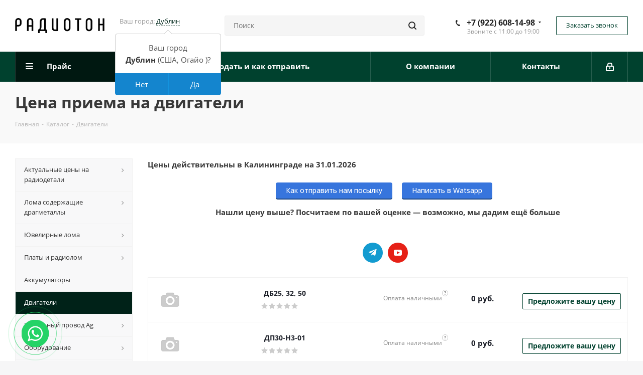

--- FILE ---
content_type: text/html; charset=UTF-8
request_url: https://kaliningrad.dragmet-ural.ru/catalog/dvigateli/
body_size: 37370
content:
<!DOCTYPE html>
<html xmlns="http://www.w3.org/1999/xhtml" xml:lang="ru" lang="ru" >
<head>
<!-- Google tag (gtag.js) -->
<script async src="https://www.googletagmanager.com/gtag/js?id=GA_TRACKING_ID"></script>
<script>
  window.dataLayer = window.dataLayer || [];
  function gtag(){window.dataLayer.push(arguments);}
  gtag('js', new Date());

  gtag('config', 'GA_TRACKING_ID');
</script>
<meta name="viewport" content="width=device-width, initial-scale=1" />
	<title>Скупка двигатели с содержанием платины в Калининграде</title>
	<meta name="viewport" content="initial-scale=1.0, width=device-width" />
	<meta name="HandheldFriendly" content="true" />
	<meta name="yes" content="yes" />
	<meta name="apple-mobile-web-app-status-bar-style" content="black" />
	<meta name="SKYPE_TOOLBAR" content="SKYPE_TOOLBAR_PARSER_COMPATIBLE" />
	<meta http-equiv="Content-Type" content="text/html; charset=UTF-8" />
<meta name="keywords" content="Двигатели Калининград" />
<meta name="description" content="Фирма «Радиотон» скупает почти все серии и виды электродвигателей в Калининграде" />
<link href="https://fonts.googleapis.com/css?family=Open+Sans:300italic,400italic,600italic,700italic,800italic,400,300,500,600,700,800&subset=latin,cyrillic-ext"  rel="stylesheet" />
<link href="/bitrix/js/ui/design-tokens/dist/ui.design-tokens.min.css?167385629222029"  rel="stylesheet" />
<link href="/bitrix/js/ui/fonts/opensans/ui.font.opensans.min.css?16638766752320"  rel="stylesheet" />
<link href="/bitrix/js/main/popup/dist/main.popup.bundle.min.css?167173520625089"  rel="stylesheet" />
<link href="/bitrix/cache/css/s1/aspro_next/template_57de05562b3b4ed9cead62e698fb381c/template_57de05562b3b4ed9cead62e698fb381c_v1.css?17512702641073869"  data-template-style="true" rel="stylesheet" />
<script>if(!window.BX)window.BX={};if(!window.BX.message)window.BX.message=function(mess){if(typeof mess==='object'){for(let i in mess) {BX.message[i]=mess[i];} return true;}};</script>
<script>(window.BX||top.BX).message({'JS_CORE_LOADING':'Загрузка...','JS_CORE_NO_DATA':'- Нет данных -','JS_CORE_WINDOW_CLOSE':'Закрыть','JS_CORE_WINDOW_EXPAND':'Развернуть','JS_CORE_WINDOW_NARROW':'Свернуть в окно','JS_CORE_WINDOW_SAVE':'Сохранить','JS_CORE_WINDOW_CANCEL':'Отменить','JS_CORE_WINDOW_CONTINUE':'Продолжить','JS_CORE_H':'ч','JS_CORE_M':'м','JS_CORE_S':'с','JSADM_AI_HIDE_EXTRA':'Скрыть лишние','JSADM_AI_ALL_NOTIF':'Показать все','JSADM_AUTH_REQ':'Требуется авторизация!','JS_CORE_WINDOW_AUTH':'Войти','JS_CORE_IMAGE_FULL':'Полный размер'});</script>

<script src="/bitrix/js/main/core/core.min.js?1683190997220477"></script>

<script>BX.setJSList(['/bitrix/js/main/core/core_ajax.js','/bitrix/js/main/core/core_promise.js','/bitrix/js/main/polyfill/promise/js/promise.js','/bitrix/js/main/loadext/loadext.js','/bitrix/js/main/loadext/extension.js','/bitrix/js/main/polyfill/promise/js/promise.js','/bitrix/js/main/polyfill/find/js/find.js','/bitrix/js/main/polyfill/includes/js/includes.js','/bitrix/js/main/polyfill/matches/js/matches.js','/bitrix/js/ui/polyfill/closest/js/closest.js','/bitrix/js/main/polyfill/fill/main.polyfill.fill.js','/bitrix/js/main/polyfill/find/js/find.js','/bitrix/js/main/polyfill/matches/js/matches.js','/bitrix/js/main/polyfill/core/dist/polyfill.bundle.js','/bitrix/js/main/core/core.js','/bitrix/js/main/polyfill/intersectionobserver/js/intersectionobserver.js','/bitrix/js/main/lazyload/dist/lazyload.bundle.js','/bitrix/js/main/polyfill/core/dist/polyfill.bundle.js','/bitrix/js/main/parambag/dist/parambag.bundle.js']);
</script>
<script>(window.BX||top.BX).message({'pull_server_enabled':'Y','pull_config_timestamp':'1664115422','pull_guest_mode':'N','pull_guest_user_id':'0'});(window.BX||top.BX).message({'PULL_OLD_REVISION':'Для продолжения корректной работы с сайтом необходимо перезагрузить страницу.'});</script>
<script>(window.BX||top.BX).message({'LANGUAGE_ID':'ru','FORMAT_DATE':'DD.MM.YYYY','FORMAT_DATETIME':'DD.MM.YYYY HH:MI:SS','COOKIE_PREFIX':'BITRIX_SM','SERVER_TZ_OFFSET':'10800','UTF_MODE':'Y','SITE_ID':'s1','SITE_DIR':'/','USER_ID':'','SERVER_TIME':'1769820400','USER_TZ_OFFSET':'0','USER_TZ_AUTO':'Y','bitrix_sessid':'49195b5512be24712cf972bed480d947'});</script>


<script  src="/bitrix/cache/js/s1/aspro_next/kernel_main/kernel_main_v1.js?1740037873190622"></script>
<script src="/bitrix/js/ui/dexie/dist/dexie3.bundle.min.js?166387667788295"></script>
<script src="/bitrix/js/main/core/core_ls.min.js?15736327397365"></script>
<script src="/bitrix/js/main/core/core_frame_cache.min.js?166092102511264"></script>
<script src="/bitrix/js/pull/protobuf/protobuf.min.js?166090440176433"></script>
<script src="/bitrix/js/pull/protobuf/model.min.js?166090440114190"></script>
<script src="/bitrix/js/rest/client/rest.client.min.js?16609205569240"></script>
<script src="/bitrix/js/pull/client/pull.client.min.js?168319102148309"></script>
<script src="/bitrix/js/main/jquery/jquery-2.2.4.min.js?166092112285578"></script>
<script src="/bitrix/js/main/ajax.min.js?157363273922194"></script>
<script src="/bitrix/js/main/popup/dist/main.popup.bundle.min.js?166937728665492"></script>
<script src="/bitrix/js/main/cphttprequest.js?15736327396104"></script>
<script src="/bitrix/js/currency/currency-core/dist/currency-core.bundle.min.js?16767263203755"></script>
<script src="/bitrix/js/currency/core_currency.min.js?1660920508833"></script>
<script>BX.setJSList(['/bitrix/js/main/core/core_fx.js','/bitrix/js/main/pageobject/pageobject.js','/bitrix/js/main/core/core_window.js','/bitrix/js/main/date/main.date.js','/bitrix/js/main/core/core_date.js','/bitrix/js/main/dd.js','/bitrix/js/main/core/core_uf.js','/bitrix/js/main/core/core_dd.js','/bitrix/js/main/core/core_tooltip.js','/bitrix/js/main/session.js','/bitrix/js/main/utils.js','/bitrix/templates/aspro_next/components/bitrix/news.list/landings_list/script.js','/bitrix/templates/aspro_next/js/jquery.history.js','/bitrix/templates/aspro_next/js/jquery.actual.min.js','/bitrix/templates/aspro_next/vendor/js/jquery.bxslider.js','/bitrix/templates/aspro_next/js/jqModal.js','/bitrix/templates/aspro_next/vendor/js/bootstrap.js','/bitrix/templates/aspro_next/vendor/js/jquery.appear.js','/bitrix/templates/aspro_next/js/browser.js','/bitrix/templates/aspro_next/js/jquery.fancybox.js','/bitrix/templates/aspro_next/js/jquery.flexslider.js','/bitrix/templates/aspro_next/vendor/js/moment.min.js','/bitrix/templates/aspro_next/vendor/js/footable.js','/bitrix/templates/aspro_next/vendor/js/lazysizes.min.js','/bitrix/templates/aspro_next/js/jquery.validate.min.js','/bitrix/templates/aspro_next/js/jquery.inputmask.bundle.min.js','/bitrix/templates/aspro_next/js/jquery.easing.1.3.js','/bitrix/templates/aspro_next/js/equalize.min.js','/bitrix/templates/aspro_next/js/jquery.alphanumeric.js','/bitrix/templates/aspro_next/js/jquery.cookie.js','/bitrix/templates/aspro_next/js/jquery.plugin.min.js','/bitrix/templates/aspro_next/js/jquery.countdown.min.js','/bitrix/templates/aspro_next/js/jquery.countdown-ru.js','/bitrix/templates/aspro_next/js/jquery.ikSelect.js','/bitrix/templates/aspro_next/js/jquery.mobile.custom.touch.min.js','/bitrix/templates/aspro_next/js/jquery.dotdotdot.js','/bitrix/templates/aspro_next/js/rating_likes.js','/bitrix/templates/aspro_next/js/video_banner.js','/bitrix/templates/aspro_next/js/main.js','/bitrix/components/ammina/regions.selector/templates/.default/script.js','/bitrix/components/bitrix/search.title/script.js','/bitrix/templates/aspro_next/components/bitrix/search.title/corp/script.js','/bitrix/templates/aspro_next/components/bitrix/menu/left_front_catalog/script.js','/bitrix/templates/aspro_next/components/bitrix/subscribe.form/main/script.js','/bitrix/templates/aspro_next/components/bitrix/search.title/custom/script.js','/bitrix/templates/aspro_next/js/custom.js','/bitrix/templates/aspro_next/components/bitrix/catalog.section/catalog_table_custom_odm/script.js','/bitrix/templates/aspro_next/components/bitrix/subscribe.edit/footer/script.js']);</script>
<script>BX.setCSSList(['/bitrix/templates/aspro_next/vendor/css/bootstrap.css','/bitrix/templates/aspro_next/css/jquery.fancybox.css','/bitrix/templates/aspro_next/css/styles.css','/bitrix/templates/aspro_next/css/animation/animation_ext.css','/bitrix/templates/aspro_next/vendor/css/footable.standalone.min.css','/bitrix/templates/aspro_next/ajax/ajax.css','/bitrix/components/ammina/regions.selector/templates/.default/style.css','/bitrix/templates/aspro_next/styles.css','/bitrix/templates/aspro_next/template_styles.css','/bitrix/templates/aspro_next/css/media.min.css','/bitrix/templates/aspro_next/vendor/fonts/font-awesome/css/font-awesome.min.css','/bitrix/templates/aspro_next/css/print.css','/bitrix/templates/aspro_next/themes/custom_s1/theme.css','/bitrix/templates/aspro_next/bg_color/light/bgcolors.css','/bitrix/templates/aspro_next/css/width-3.css','/bitrix/templates/aspro_next/css/font-1.css','/bitrix/templates/aspro_next/css/custom.css']);</script>
<script data-skip-moving='true'>window['asproRecaptcha'] = {params: {'recaptchaColor':'light','recaptchaLogoShow':'y','recaptchaSize':'normal','recaptchaBadge':'bottomright','recaptchaLang':'ru'},key: '6Ldfp8YkAAAAAKnT6c99ZCVWp5j2iy7phgo0ykfG',ver: '2'};</script>
<script data-skip-moving='true'>!function(c,t,e,n,p){function a(e){var a=t.getElementById(e);if(a&&!(a.className.indexOf("g-recaptcha")<0)&&c.grecaptcha&&!a.children.length)if("3"==c[p].ver)a.innerHTML='<textarea class="g-recaptcha-response" style="display:none;resize:0;" name="g-recaptcha-response"></textarea>',grecaptcha.ready(function(){grecaptcha.execute(c[p].key,{action:"maxscore"}).then(function(e){a.innerHTML='<textarea class="g-recaptcha-response" style="display:none;resize:0;" name="g-recaptcha-response">'+e+"</textarea>"})});else{var r=grecaptcha.render(e,{sitekey:c[p].key+"",theme:c[p].params.recaptchaColor+"",size:c[p].params.recaptchaSize+"",callback:"onCaptchaVerify"+c[p].params.recaptchaSize,badge:c[p].params.recaptchaBadge});$(a).attr("data-widgetid",r)}}c.onLoadRenderRecaptcha=function(){for(var e in c[n].args)c[n].args.hasOwnProperty(e)&&a(c[n].args[e][0]);c[n]=function(e){a(e)}},c[n]=c[n]||function(){var e,a,r;c[n].args=c[n].args||[],c[n].args.push(arguments),a="recaptchaApiLoader",(e=t).getElementById(a)||((r=e.createElement("script")).id=a,r.src="//www.google.com/recaptcha/api.js?hl="+c[p].params.recaptchaLang+"&onload=onLoadRenderRecaptcha&render="+("3"==c[p].ver?c[p].key:"explicit"),e.head.appendChild(r))}}(window,document,0,"renderRecaptchaById","asproRecaptcha");</script>
<script data-skip-moving='true'>!function(){function i(a){for(var e=a;e;)if("form"===(e=e.parentNode).nodeName.toLowerCase())return e;return null}function s(a){var e=[],t=null,n=!1;void 0!==a&&(n=null!==a),t=n?a.getElementsByTagName("input"):document.getElementsByName("captcha_word");for(var r=0;r<t.length;r++)"captcha_word"===t[r].name&&e.push(t[r]);return e}function l(a){for(var e=[],t=a.getElementsByTagName("img"),n=0;n<t.length;n++)!/\/bitrix\/tools\/captcha.php\?(captcha_code|captcha_sid)=[^>]*?/i.test(t[n].src)&&"captcha"!==t[n].id||e.push(t[n]);return e}function h(a){var e="recaptcha-dynamic-"+(new Date).getTime();if(null!==document.getElementById(e)){for(var t=null;t=Math.floor(65535*Math.random()),null!==document.getElementById(e+t););e+=t}var n=document.createElement("div");n.id=e,n.className="g-recaptcha",n.attributes["data-sitekey"]=window.asproRecaptcha.key,a.parentNode&&(a.parentNode.className+=" recaptcha_text",a.parentNode.replaceChild(n,a)),renderRecaptchaById(e)}function a(){for(var a,e,t,n,r=function(){var a=s(null);if(0===a.length)return[];for(var e=[],t=0;t<a.length;t++){var n=i(a[t]);null!==n&&e.push(n)}return e}(),c=0;c<r.length;c++){var o=r[c],p=s(o);if(0!==p.length){var d=l(o);if(0!==d.length){for(a=0;a<p.length;a++)h(p[a]);for(a=0;a<d.length;a++)t=d[a],void 0,n="[data-uri]",t.attributes.src=n,t.style.display="none","src"in t&&(t.parentNode&&(t.parentNode.className+=" recaptcha_tmp_img"),t.src=n);e=o,"function"==typeof $&&$(e).find(".captcha-row label > span").length&&$(e).find(".captcha-row label > span").html(BX.message("RECAPTCHA_TEXT")+' <span class="star">*</span>')}}}}document.addEventListener?document.addEventListener("DOMNodeInserted",function(){try{return function(){if("undefined"!=typeof renderRecaptchaById)for(var a=document.getElementsByClassName("g-recaptcha"),e=0;e<a.length;e++){var t=a[e];if(0===t.innerHTML.length){var n=t.id;if("string"==typeof n&&0!==n.length){if("function"==typeof $){var r=$(t).closest(".captcha-row");r.length&&("3"==window.asproRecaptcha.ver?r.hide():(r.addClass(window.asproRecaptcha.params.recaptchaSize+" logo_captcha_"+window.asproRecaptcha.params.recaptchaLogoShow+" "+window.asproRecaptcha.params.recaptchaBadge),r.find(".captcha_image").addClass("recaptcha_tmp_img"),r.find(".captcha_input").addClass("recaptcha_text"),"invisible"!==window.asproRecaptcha.params.recaptchaSize&&(r.find("input.recaptcha").length||$('<input type="text" class="recaptcha" value="" />').appendTo(r))))}renderRecaptchaById(n)}}}}(),window.renderRecaptchaById&&window.asproRecaptcha&&window.asproRecaptcha.key?(a(),!0):(console.error("Bad captcha keys or module error"),!0)}catch(a){return console.error(a),!0}},!1):console.warn("Your browser does not support dynamic ReCaptcha replacement")}();</script>
<!-- Yandex.Metrika counter -->
<script >
   (function(m,e,t,r,i,k,a){m[i]=m[i]||function(){(m[i].a=m[i].a||[]).push(arguments)};
   m[i].l=1*new Date();
   for (var j = 0; j < document.scripts.length; j++) {if (document.scripts[j].src === r) { return; }}
   k=e.createElement(t),a=e.getElementsByTagName(t)[0],k.async=1,k.src=r,a.parentNode.insertBefore(k,a)})
   (window, document, "script", "https://mc.yandex.ru/metrika/tag.js", "ym");

   ym(92931642, "init", {
        clickmap:true,
        trackLinks:true,
        accurateTrackBounce:true
   });
</script>
<noscript><div><img lazyload class="lazyload" src="[data-uri]" data-src="https://mc.yandex.ru/watch/92931642" style="position:absolute; left:-9999px;" alt="" /></div></noscript>
<!-- /Yandex.Metrika counter -->
<meta name="yandex-verification" content="7d230f705d1bc9ad" />
<script>
					(function () {
						"use strict";

						var counter = function ()
						{
							var cookie = (function (name) {
								var parts = ("; " + document.cookie).split("; " + name + "=");
								if (parts.length == 2) {
									try {return JSON.parse(decodeURIComponent(parts.pop().split(";").shift()));}
									catch (e) {}
								}
							})("BITRIX_CONVERSION_CONTEXT_s1");

							if (cookie && cookie.EXPIRE >= BX.message("SERVER_TIME"))
								return;

							var request = new XMLHttpRequest();
							request.open("POST", "/bitrix/tools/conversion/ajax_counter.php", true);
							request.setRequestHeader("Content-type", "application/x-www-form-urlencoded");
							request.send(
								"SITE_ID="+encodeURIComponent("s1")+
								"&sessid="+encodeURIComponent(BX.bitrix_sessid())+
								"&HTTP_REFERER="+encodeURIComponent(document.referrer)
							);
						};

						if (window.frameRequestStart === true)
							BX.addCustomEvent("onFrameDataReceived", counter);
						else
							BX.ready(counter);
					})();
				</script>
<script>BX.message({'PHONE':'Телефон','FAST_VIEW':'Быстрый просмотр','TABLES_SIZE_TITLE':'Подбор размера','SOCIAL':'Социальные сети','DESCRIPTION':'Описание магазина','ITEMS':'Товары','LOGO':'Логотип','REGISTER_INCLUDE_AREA':'Текст о регистрации','AUTH_INCLUDE_AREA':'Текст об авторизации','FRONT_IMG':'Изображение компании','EMPTY_CART':'пуста','CATALOG_VIEW_MORE':'... Показать все','CATALOG_VIEW_LESS':'... Свернуть','JS_REQUIRED':'Заполните это поле','JS_FORMAT':'Неверный формат','JS_FILE_EXT':'Недопустимое расширение файла','JS_PASSWORD_COPY':'Пароли не совпадают','JS_PASSWORD_LENGTH':'Минимум 6 символов','JS_ERROR':'Неверно заполнено поле','JS_FILE_SIZE':'Максимальный размер 5мб','JS_FILE_BUTTON_NAME':'Выберите файл','JS_FILE_DEFAULT':'Файл не найден','JS_DATE':'Некорректная дата','JS_DATETIME':'Некорректная дата/время','JS_REQUIRED_LICENSES':'Согласитесь с условиями','LICENSE_PROP':'Согласие на обработку персональных данных','LOGIN_LEN':'Введите минимум {0} символа','FANCY_CLOSE':'Закрыть','FANCY_NEXT':'Следующий','FANCY_PREV':'Предыдущий','TOP_AUTH_REGISTER':'Регистрация','CALLBACK':'Заказать звонок','S_CALLBACK':'Заказать звонок','UNTIL_AKC':'До конца акции','TITLE_QUANTITY_BLOCK':'Остаток','TITLE_QUANTITY':'шт.','TOTAL_SUMM_ITEM':'Общая стоимость ','SUBSCRIBE_SUCCESS':'Вы успешно подписались','RECAPTCHA_TEXT':'Подтвердите, что вы не робот','JS_RECAPTCHA_ERROR':'Пройдите проверку','COUNTDOWN_SEC':'сек.','COUNTDOWN_MIN':'мин.','COUNTDOWN_HOUR':'час.','COUNTDOWN_DAY0':'дней','COUNTDOWN_DAY1':'день','COUNTDOWN_DAY2':'дня','COUNTDOWN_WEAK0':'Недель','COUNTDOWN_WEAK1':'Неделя','COUNTDOWN_WEAK2':'Недели','COUNTDOWN_MONTH0':'Месяцев','COUNTDOWN_MONTH1':'Месяц','COUNTDOWN_MONTH2':'Месяца','COUNTDOWN_YEAR0':'Лет','COUNTDOWN_YEAR1':'Год','COUNTDOWN_YEAR2':'Года','CATALOG_PARTIAL_BASKET_PROPERTIES_ERROR':'Заполнены не все свойства у добавляемого товара','CATALOG_EMPTY_BASKET_PROPERTIES_ERROR':'Выберите свойства товара, добавляемые в корзину в параметрах компонента','CATALOG_ELEMENT_NOT_FOUND':'Элемент не найден','ERROR_ADD2BASKET':'Ошибка добавления товара в корзину','CATALOG_SUCCESSFUL_ADD_TO_BASKET':'Успешное добавление товара в корзину','ERROR_BASKET_TITLE':'Ошибка корзины','ERROR_BASKET_PROP_TITLE':'Выберите свойства, добавляемые в корзину','ERROR_BASKET_BUTTON':'Выбрать','BASKET_TOP':'Корзина в шапке','ERROR_ADD_DELAY_ITEM':'Ошибка отложенной корзины','VIEWED_TITLE':'Ранее вы смотрели','VIEWED_BEFORE':'Ранее вы смотрели','BEST_TITLE':'Лучшие предложения','CT_BST_SEARCH_BUTTON':'Поиск','CT_BST_SEARCH2_BUTTON':'Найти','BASKET_PRINT_BUTTON':'Распечатать','BASKET_CLEAR_ALL_BUTTON':'Очистить','BASKET_QUICK_ORDER_BUTTON':'Быстрый заказ','BASKET_CONTINUE_BUTTON':'Продолжить покупки','BASKET_ORDER_BUTTON':'Оформить заказ','SHARE_BUTTON':'Поделиться','BASKET_CHANGE_TITLE':'Ваш заказ','BASKET_CHANGE_LINK':'Изменить','MORE_INFO_SKU':'Подробнее','FROM':'от','TITLE_BLOCK_VIEWED_NAME':'Ранее вы смотрели','T_BASKET':'Корзина','FILTER_EXPAND_VALUES':'Показать все','FILTER_HIDE_VALUES':'Свернуть','FULL_ORDER':'Полный заказ','CUSTOM_COLOR_CHOOSE':'Выбрать','CUSTOM_COLOR_CANCEL':'Отмена','S_MOBILE_MENU':'Меню','NEXT_T_MENU_BACK':'Назад','NEXT_T_MENU_CALLBACK':'Обратная связь','NEXT_T_MENU_CONTACTS_TITLE':'Будьте на связи','SEARCH_TITLE':'Поиск','SOCIAL_TITLE':'Оставайтесь на связи','HEADER_SCHEDULE':'Время работы','SEO_TEXT':'SEO описание','COMPANY_IMG':'Картинка компании','COMPANY_TEXT':'Описание компании','CONFIG_SAVE_SUCCESS':'Настройки сохранены','CONFIG_SAVE_FAIL':'Ошибка сохранения настроек','ITEM_ECONOMY':'Экономия','ITEM_ARTICLE':'Артикул: ','JS_FORMAT_ORDER':'имеет неверный формат','JS_BASKET_COUNT_TITLE':'В корзине товаров на SUMM','POPUP_VIDEO':'Видео','POPUP_GIFT_TEXT':'Нашли что-то особенное? Намекните другу о подарке!','ORDER_FIO_LABEL':'Ф.И.О.','ORDER_PHONE_LABEL':'Телефон','ORDER_REGISTER_BUTTON':'Регистрация'})</script>
<script>window.lazySizesConfig = window.lazySizesConfig || {};lazySizesConfig.loadMode = 2;lazySizesConfig.expand = 100;lazySizesConfig.expFactor = 1;lazySizesConfig.hFac = 0.1;</script>
<link rel="shortcut icon" href="/favicon.ico?1697106997" type="image/x-icon" />
<link rel="apple-touch-icon" sizes="180x180" href="/include/apple-touch-icon.png" />
<script>var ajaxMessages = {wait:"Загрузка..."}</script>
<meta property="og:title" content="Скупка двигатели с содержанием платины в Калининграде" />
<meta property="og:type" content="website" />
<meta property="og:image" content="https://kaliningrad.dragmet-ural.ru/upload/CNext/1c2/d63mhw03sve855hoey6l79oofie70dn5.jpg" />
<link rel="image_src" href="https://kaliningrad.dragmet-ural.ru/upload/CNext/1c2/d63mhw03sve855hoey6l79oofie70dn5.jpg"  />
<meta property="og:url" content="https://kaliningrad.dragmet-ural.ru/catalog/dvigateli/" />
<meta property="og:description" content="Фирма «Радиотон» скупает почти все серии и виды электродвигателей в Калининграде" />



<script  src="/bitrix/cache/js/s1/aspro_next/template_c0a81483d0750ce08c25764a414d9d83/template_c0a81483d0750ce08c25764a414d9d83_v1.js?1739987732592378"></script>
<script  src="/bitrix/cache/js/s1/aspro_next/page_8bcd5c112538c71fd9b06ce1f8d2c831/page_8bcd5c112538c71fd9b06ce1f8d2c831_v1.js?173998773622620"></script>
<script  src="/bitrix/cache/js/s1/aspro_next/default_c922ec0a469da1f27f4dd29bdaca9580/default_c922ec0a469da1f27f4dd29bdaca9580_v1.js?17399877364057"></script>
<script  src="/bitrix/cache/js/s1/aspro_next/default_c6fe9ea0f6ca869be61f9e2c2e669a0d/default_c6fe9ea0f6ca869be61f9e2c2e669a0d_v1.js?1739987686478"></script>
<script>var _ba = _ba || []; _ba.push(["aid", "4eedc7ef7ec7de916cc0d82eb52178ca"]); _ba.push(["host", "kaliningrad.dragmet-ural.ru"]); (function() {var ba = document.createElement("script"); ba.type = "text/javascript"; ba.async = true;ba.src = (document.location.protocol == "https:" ? "https://" : "http://") + "bitrix.info/ba.js";var s = document.getElementsByTagName("script")[0];s.parentNode.insertBefore(ba, s);})();</script>
<script>new Image().src='https://dragmet-ural.ru/bitrix/spread.php?s=QklUUklYX1NNX1NBTEVfVUlEATVmNjY1NjM1ZmRhNTUxYTg1ODJjNmM5NmU0YWRkNDdhATE4MDA5MjQ0MDABLwEBAQI%3D&k=a38ebd073cb70ae59c53526b69195719';
new Image().src='https://s2.na4u.ru/bitrix/spread.php?s=QklUUklYX1NNX1NBTEVfVUlEATVmNjY1NjM1ZmRhNTUxYTg1ODJjNmM5NmU0YWRkNDdhATE4MDA5MjQ0MDABLwEBAQI%3D&k=a38ebd073cb70ae59c53526b69195719';
</script>


		
<meta name="google-site-verification" content="rwNHUnHXWdJ5uGFYqW2OEy3Jrl0oxwUfYozjb0WJrY8" />
<script async="" 
src="https://www.travelpayouts.com/money_script/money_script.js?marker=464936
&exclude=yyy,zzz"></script>
<meta name="zen-verification" content="vItCbg88RAqedezJqPUSAFZNEH3uWWnY1sysXhOkqYjzRxOFY8ZBjdO3pcqK3fqv" />
</head>
<body class="site_s1 fill_bg_y " id="main">
<!-- verify-admitad: "6624515204" -->
<a
      href="https://api.whatsapp.com/send?phone=79226081498"
      target="_blank"
      title="Написать в Whatsapp"
      rel="nofollow"
      ><div class="whatsapp-button"><i class="fa fa-whatsapp"></i></div
    ></a>
	<div id="panel"></div>
	
	





				<!--'start_frame_cache_basketitems-component-block'-->												<div id="ajax_basket"></div>
					<!--'end_frame_cache_basketitems-component-block'-->				<script>
					window.onload=function(){
				window.dataLayer = window.dataLayer || [];
			}
				BX.message({'MIN_ORDER_PRICE_TEXT':'<b>Минимальная сумма заказа #PRICE#<\/b><br/>Пожалуйста, добавьте еще товаров в корзину','LICENSES_TEXT':'Я согласен на <a href=\"/include/licenses_detail.php\" target=\"_blank\">обработку персональных данных<\/a>'});

		var arNextOptions = ({
			"SITE_DIR" : "/",
			"SITE_ID" : "s1",
			"SITE_ADDRESS" : "dragmet-ural.ru",
			"FORM" : ({
				"ASK_FORM_ID" : "ASK",
				"SERVICES_FORM_ID" : "SERVICES",
				"FEEDBACK_FORM_ID" : "FEEDBACK",
				"CALLBACK_FORM_ID" : "CALLBACK",
				"RESUME_FORM_ID" : "RESUME",
				"TOORDER_FORM_ID" : "TOORDER"
			}),
			"PAGES" : ({
				"FRONT_PAGE" : "",
				"BASKET_PAGE" : "",
				"ORDER_PAGE" : "",
				"PERSONAL_PAGE" : "",
				"CATALOG_PAGE" : "1",
				"CATALOG_PAGE_URL" : "/catalog/",
				"BASKET_PAGE_URL" : "/basket/",
			}),
			"PRICES" : ({
				"MIN_PRICE" : "0",
			}),
			"THEME" : ({
				'THEME_SWITCHER' : 'N',
				'BASE_COLOR' : 'CUSTOM',
				'BASE_COLOR_CUSTOM' : '#00412e',
				'TOP_MENU' : '',
				'TOP_MENU_FIXED' : 'Y',
				'COLORED_LOGO' : 'N',
				'SIDE_MENU' : 'LEFT',
				'SCROLLTOTOP_TYPE' : 'ROUND_COLOR',
				'SCROLLTOTOP_POSITION' : 'CONTENT',
				'USE_LAZY_LOAD' : 'Y',
				'CAPTCHA_FORM_TYPE' : '',
				'ONE_CLICK_BUY_CAPTCHA' : 'Y',
				'PHONE_MASK' : '+7 (999) 999-99-99',
				'VALIDATE_PHONE_MASK' : '^[+][0-9] [(][0-9]{3}[)] [0-9]{3}[-][0-9]{2}[-][0-9]{2}$',
				'DATE_MASK' : 'd.m.y',
				'DATE_PLACEHOLDER' : 'дд.мм.гггг',
				'VALIDATE_DATE_MASK' : '^[0-9]{1,2}\.[0-9]{1,2}\.[0-9]{4}$',
				'DATETIME_MASK' : 'd.m.y h:s',
				'DATETIME_PLACEHOLDER' : 'дд.мм.гггг чч:мм',
				'VALIDATE_DATETIME_MASK' : '^[0-9]{1,2}\.[0-9]{1,2}\.[0-9]{4} [0-9]{1,2}\:[0-9]{1,2}$',
				'VALIDATE_FILE_EXT' : 'png|jpg|jpeg|gif|doc|docx|xls|xlsx|txt|pdf|odt|rtf',
				'BANNER_WIDTH' : '',
				'BIGBANNER_ANIMATIONTYPE' : 'SLIDE_HORIZONTAL',
				'BIGBANNER_SLIDESSHOWSPEED' : '5000',
				'BIGBANNER_ANIMATIONSPEED' : '600',
				'PARTNERSBANNER_SLIDESSHOWSPEED' : '5000',
				'PARTNERSBANNER_ANIMATIONSPEED' : '600',
				'ORDER_BASKET_VIEW' : 'FLY',
				'SHOW_BASKET_ONADDTOCART' : 'N',
				'SHOW_BASKET_PRINT' : 'N',
				"SHOW_ONECLICKBUY_ON_BASKET_PAGE" : 'N',
				'SHOW_LICENCE' : 'Y',
				'LICENCE_CHECKED' : 'N',
				'LOGIN_EQUAL_EMAIL' : 'Y',
				'PERSONAL_ONEFIO' : 'Y',
				'SHOW_TOTAL_SUMM' : 'N',
				'SHOW_TOTAL_SUMM_TYPE' : 'CHANGE',
				'CHANGE_TITLE_ITEM' : 'N',
				'DISCOUNT_PRICE' : '2',
				'STORES' : '',
				'STORES_SOURCE' : 'IBLOCK',
				'TYPE_SKU' : 'TYPE_1',
				'MENU_POSITION' : 'LINE',
				'MENU_TYPE_VIEW' : 'BOTTOM',
				'DETAIL_PICTURE_MODE' : 'POPUP',
				'PAGE_WIDTH' : '3',
				'PAGE_CONTACTS' : '1',
				'HEADER_TYPE' : '8',
				'REGIONALITY_SEARCH_ROW' : 'N',
				'HEADER_TOP_LINE' : '',
				'HEADER_FIXED' : '2',
				'HEADER_MOBILE' : '1',
				'HEADER_MOBILE_MENU' : '2',
				'HEADER_MOBILE_MENU_SHOW_TYPE' : '',
				'TYPE_SEARCH' : 'custom',
				'PAGE_TITLE' : '3',
				'INDEX_TYPE' : 'index3',
				'FOOTER_TYPE' : '5',
				'PRINT_BUTTON' : 'N',
				'EXPRESSION_FOR_PRINT_PAGE' : 'Версия для печати',
				'EXPRESSION_FOR_FAST_VIEW' : 'Быстрый просмотр',
				'FILTER_VIEW' : 'VERTICAL',
				'YA_GOALS' : 'N',
				'YA_COUNTER_ID' : '',
				'USE_FORMS_GOALS' : 'COMMON',
				'USE_SALE_GOALS' : '',
				'USE_DEBUG_GOALS' : 'N',
				'SHOW_HEADER_GOODS' : 'N',
				'INSTAGRAMM_INDEX' : 'N',
				'USE_PHONE_AUTH': 'N',
				'MOBILE_CATALOG_LIST_ELEMENTS_COMPACT': 'Y',
			}),
			"PRESETS": [{'ID':'968','TITLE':'Тип 1','DESCRIPTION':'','IMG':'/bitrix/images/aspro.next/themes/preset968_1544181424.png','OPTIONS':{'THEME_SWITCHER':'Y','BASE_COLOR':'9','BASE_COLOR_CUSTOM':'1976d2','SHOW_BG_BLOCK':'N','COLORED_LOGO':'Y','PAGE_WIDTH':'3','FONT_STYLE':'2','MENU_COLOR':'COLORED','LEFT_BLOCK':'1','SIDE_MENU':'LEFT','H1_STYLE':'2','TYPE_SEARCH':'fixed','PAGE_TITLE':'1','HOVER_TYPE_IMG':'shine','SHOW_LICENCE':'Y','MAX_DEPTH_MENU':'3','HIDE_SITE_NAME_TITLE':'Y','SHOW_CALLBACK':'Y','PRINT_BUTTON':'N','USE_GOOGLE_RECAPTCHA':'N','GOOGLE_RECAPTCHA_SHOW_LOGO':'Y','HIDDEN_CAPTCHA':'Y','INSTAGRAMM_WIDE_BLOCK':'N','BIGBANNER_HIDEONNARROW':'N','INDEX_TYPE':{'VALUE':'index1','SUB_PARAMS':{'TIZERS':'Y','CATALOG_SECTIONS':'Y','CATALOG_TAB':'Y','MIDDLE_ADV':'Y','SALE':'Y','BLOG':'Y','BOTTOM_BANNERS':'Y','COMPANY_TEXT':'Y','BRANDS':'Y','INSTAGRAMM':'Y'}},'FRONT_PAGE_BRANDS':'brands_slider','FRONT_PAGE_SECTIONS':'front_sections_only','TOP_MENU_FIXED':'Y','HEADER_TYPE':'1','USE_REGIONALITY':'Y','FILTER_VIEW':'COMPACT','SEARCH_VIEW_TYPE':'with_filter','USE_FAST_VIEW_PAGE_DETAIL':'fast_view_1','SHOW_TOTAL_SUMM':'Y','CHANGE_TITLE_ITEM':'N','VIEW_TYPE_HIGHLOAD_PROP':'N','SHOW_HEADER_GOODS':'Y','SEARCH_HIDE_NOT_AVAILABLE':'N','LEFT_BLOCK_CATALOG_ICONS':'N','SHOW_CATALOG_SECTIONS_ICONS':'Y','LEFT_BLOCK_CATALOG_DETAIL':'Y','CATALOG_COMPARE':'Y','CATALOG_PAGE_DETAIL':'element_1','SHOW_BREADCRUMBS_CATALOG_SUBSECTIONS':'Y','SHOW_BREADCRUMBS_CATALOG_CHAIN':'H1','TYPE_SKU':'TYPE_1','DETAIL_PICTURE_MODE':'POPUP','MENU_POSITION':'LINE','MENU_TYPE_VIEW':'HOVER','VIEWED_TYPE':'LOCAL','VIEWED_TEMPLATE':'HORIZONTAL','USE_WORD_EXPRESSION':'Y','ORDER_BASKET_VIEW':'FLY','ORDER_BASKET_COLOR':'DARK','SHOW_BASKET_ONADDTOCART':'Y','SHOW_BASKET_PRINT':'Y','SHOW_BASKET_ON_PAGES':'N','USE_PRODUCT_QUANTITY_LIST':'Y','USE_PRODUCT_QUANTITY_DETAIL':'Y','ONE_CLICK_BUY_CAPTCHA':'N','SHOW_ONECLICKBUY_ON_BASKET_PAGE':'Y','ONECLICKBUY_SHOW_DELIVERY_NOTE':'N','PAGE_CONTACTS':'3','CONTACTS_USE_FEEDBACK':'Y','CONTACTS_USE_MAP':'Y','BLOG_PAGE':'list_elements_2','PROJECTS_PAGE':'list_elements_2','NEWS_PAGE':'list_elements_3','STAFF_PAGE':'list_elements_1','PARTNERS_PAGE':'list_elements_3','PARTNERS_PAGE_DETAIL':'element_4','VACANCY_PAGE':'list_elements_1','LICENSES_PAGE':'list_elements_2','FOOTER_TYPE':'4','ADV_TOP_HEADER':'N','ADV_TOP_UNDERHEADER':'N','ADV_SIDE':'Y','ADV_CONTENT_TOP':'N','ADV_CONTENT_BOTTOM':'N','ADV_FOOTER':'N','HEADER_MOBILE_FIXED':'Y','HEADER_MOBILE':'1','HEADER_MOBILE_MENU':'1','HEADER_MOBILE_MENU_OPEN':'1','PERSONAL_ONEFIO':'Y','LOGIN_EQUAL_EMAIL':'Y','YA_GOALS':'N','YANDEX_ECOMERCE':'N','GOOGLE_ECOMERCE':'N'}},{'ID':'221','TITLE':'Тип 2','DESCRIPTION':'','IMG':'/bitrix/images/aspro.next/themes/preset221_1544181431.png','OPTIONS':{'THEME_SWITCHER':'Y','BASE_COLOR':'11','BASE_COLOR_CUSTOM':'107bb1','SHOW_BG_BLOCK':'N','COLORED_LOGO':'Y','PAGE_WIDTH':'2','FONT_STYLE':'8','MENU_COLOR':'LIGHT','LEFT_BLOCK':'2','SIDE_MENU':'LEFT','H1_STYLE':'2','TYPE_SEARCH':'fixed','PAGE_TITLE':'1','HOVER_TYPE_IMG':'shine','SHOW_LICENCE':'Y','MAX_DEPTH_MENU':'4','HIDE_SITE_NAME_TITLE':'Y','SHOW_CALLBACK':'Y','PRINT_BUTTON':'N','USE_GOOGLE_RECAPTCHA':'N','GOOGLE_RECAPTCHA_SHOW_LOGO':'Y','HIDDEN_CAPTCHA':'Y','INSTAGRAMM_WIDE_BLOCK':'N','BIGBANNER_HIDEONNARROW':'N','INDEX_TYPE':{'VALUE':'index3','SUB_PARAMS':{'TOP_ADV_BOTTOM_BANNER':'Y','FLOAT_BANNER':'Y','CATALOG_SECTIONS':'Y','CATALOG_TAB':'Y','TIZERS':'Y','SALE':'Y','BOTTOM_BANNERS':'Y','COMPANY_TEXT':'Y','BRANDS':'Y','INSTAGRAMM':'N'}},'FRONT_PAGE_BRANDS':'brands_slider','FRONT_PAGE_SECTIONS':'front_sections_with_childs','TOP_MENU_FIXED':'Y','HEADER_TYPE':'2','USE_REGIONALITY':'Y','FILTER_VIEW':'VERTICAL','SEARCH_VIEW_TYPE':'with_filter','USE_FAST_VIEW_PAGE_DETAIL':'fast_view_1','SHOW_TOTAL_SUMM':'Y','CHANGE_TITLE_ITEM':'N','VIEW_TYPE_HIGHLOAD_PROP':'N','SHOW_HEADER_GOODS':'Y','SEARCH_HIDE_NOT_AVAILABLE':'N','LEFT_BLOCK_CATALOG_ICONS':'N','SHOW_CATALOG_SECTIONS_ICONS':'Y','LEFT_BLOCK_CATALOG_DETAIL':'Y','CATALOG_COMPARE':'Y','CATALOG_PAGE_DETAIL':'element_3','SHOW_BREADCRUMBS_CATALOG_SUBSECTIONS':'Y','SHOW_BREADCRUMBS_CATALOG_CHAIN':'H1','TYPE_SKU':'TYPE_1','DETAIL_PICTURE_MODE':'POPUP','MENU_POSITION':'LINE','MENU_TYPE_VIEW':'HOVER','VIEWED_TYPE':'LOCAL','VIEWED_TEMPLATE':'HORIZONTAL','USE_WORD_EXPRESSION':'Y','ORDER_BASKET_VIEW':'NORMAL','ORDER_BASKET_COLOR':'DARK','SHOW_BASKET_ONADDTOCART':'Y','SHOW_BASKET_PRINT':'Y','SHOW_BASKET_ON_PAGES':'N','USE_PRODUCT_QUANTITY_LIST':'Y','USE_PRODUCT_QUANTITY_DETAIL':'Y','ONE_CLICK_BUY_CAPTCHA':'N','SHOW_ONECLICKBUY_ON_BASKET_PAGE':'Y','ONECLICKBUY_SHOW_DELIVERY_NOTE':'N','PAGE_CONTACTS':'3','CONTACTS_USE_FEEDBACK':'Y','CONTACTS_USE_MAP':'Y','BLOG_PAGE':'list_elements_2','PROJECTS_PAGE':'list_elements_2','NEWS_PAGE':'list_elements_3','STAFF_PAGE':'list_elements_1','PARTNERS_PAGE':'list_elements_3','PARTNERS_PAGE_DETAIL':'element_4','VACANCY_PAGE':'list_elements_1','LICENSES_PAGE':'list_elements_2','FOOTER_TYPE':'1','ADV_TOP_HEADER':'N','ADV_TOP_UNDERHEADER':'N','ADV_SIDE':'Y','ADV_CONTENT_TOP':'N','ADV_CONTENT_BOTTOM':'N','ADV_FOOTER':'N','HEADER_MOBILE_FIXED':'Y','HEADER_MOBILE':'1','HEADER_MOBILE_MENU':'1','HEADER_MOBILE_MENU_OPEN':'1','PERSONAL_ONEFIO':'Y','LOGIN_EQUAL_EMAIL':'Y','YA_GOALS':'N','YANDEX_ECOMERCE':'N','GOOGLE_ECOMERCE':'N'}},{'ID':'215','TITLE':'Тип 3','DESCRIPTION':'','IMG':'/bitrix/images/aspro.next/themes/preset215_1544181438.png','OPTIONS':{'THEME_SWITCHER':'Y','BASE_COLOR':'16','BASE_COLOR_CUSTOM':'188b30','SHOW_BG_BLOCK':'N','COLORED_LOGO':'Y','PAGE_WIDTH':'3','FONT_STYLE':'8','MENU_COLOR':'LIGHT','LEFT_BLOCK':'3','SIDE_MENU':'LEFT','H1_STYLE':'2','TYPE_SEARCH':'fixed','PAGE_TITLE':'1','HOVER_TYPE_IMG':'shine','SHOW_LICENCE':'Y','MAX_DEPTH_MENU':'4','HIDE_SITE_NAME_TITLE':'Y','SHOW_CALLBACK':'Y','PRINT_BUTTON':'N','USE_GOOGLE_RECAPTCHA':'N','GOOGLE_RECAPTCHA_SHOW_LOGO':'Y','HIDDEN_CAPTCHA':'Y','INSTAGRAMM_WIDE_BLOCK':'N','BIGBANNER_HIDEONNARROW':'N','INDEX_TYPE':{'VALUE':'index2','SUB_PARAMS':[]},'FRONT_PAGE_BRANDS':'brands_list','FRONT_PAGE_SECTIONS':'front_sections_with_childs','TOP_MENU_FIXED':'Y','HEADER_TYPE':'2','USE_REGIONALITY':'Y','FILTER_VIEW':'VERTICAL','SEARCH_VIEW_TYPE':'with_filter','USE_FAST_VIEW_PAGE_DETAIL':'fast_view_1','SHOW_TOTAL_SUMM':'Y','CHANGE_TITLE_ITEM':'N','VIEW_TYPE_HIGHLOAD_PROP':'N','SHOW_HEADER_GOODS':'Y','SEARCH_HIDE_NOT_AVAILABLE':'N','LEFT_BLOCK_CATALOG_ICONS':'N','SHOW_CATALOG_SECTIONS_ICONS':'Y','LEFT_BLOCK_CATALOG_DETAIL':'Y','CATALOG_COMPARE':'Y','CATALOG_PAGE_DETAIL':'element_4','SHOW_BREADCRUMBS_CATALOG_SUBSECTIONS':'Y','SHOW_BREADCRUMBS_CATALOG_CHAIN':'H1','TYPE_SKU':'TYPE_1','DETAIL_PICTURE_MODE':'POPUP','MENU_POSITION':'LINE','MENU_TYPE_VIEW':'HOVER','VIEWED_TYPE':'LOCAL','VIEWED_TEMPLATE':'HORIZONTAL','USE_WORD_EXPRESSION':'Y','ORDER_BASKET_VIEW':'NORMAL','ORDER_BASKET_COLOR':'DARK','SHOW_BASKET_ONADDTOCART':'Y','SHOW_BASKET_PRINT':'Y','SHOW_BASKET_ON_PAGES':'N','USE_PRODUCT_QUANTITY_LIST':'Y','USE_PRODUCT_QUANTITY_DETAIL':'Y','ONE_CLICK_BUY_CAPTCHA':'N','SHOW_ONECLICKBUY_ON_BASKET_PAGE':'Y','ONECLICKBUY_SHOW_DELIVERY_NOTE':'N','PAGE_CONTACTS':'3','CONTACTS_USE_FEEDBACK':'Y','CONTACTS_USE_MAP':'Y','BLOG_PAGE':'list_elements_2','PROJECTS_PAGE':'list_elements_2','NEWS_PAGE':'list_elements_3','STAFF_PAGE':'list_elements_1','PARTNERS_PAGE':'list_elements_3','PARTNERS_PAGE_DETAIL':'element_4','VACANCY_PAGE':'list_elements_1','LICENSES_PAGE':'list_elements_2','FOOTER_TYPE':'1','ADV_TOP_HEADER':'N','ADV_TOP_UNDERHEADER':'N','ADV_SIDE':'Y','ADV_CONTENT_TOP':'N','ADV_CONTENT_BOTTOM':'N','ADV_FOOTER':'N','HEADER_MOBILE_FIXED':'Y','HEADER_MOBILE':'1','HEADER_MOBILE_MENU':'1','HEADER_MOBILE_MENU_OPEN':'1','PERSONAL_ONEFIO':'Y','LOGIN_EQUAL_EMAIL':'Y','YA_GOALS':'N','YANDEX_ECOMERCE':'N','GOOGLE_ECOMERCE':'N'}},{'ID':'881','TITLE':'Тип 4','DESCRIPTION':'','IMG':'/bitrix/images/aspro.next/themes/preset881_1544181443.png','OPTIONS':{'THEME_SWITCHER':'Y','BASE_COLOR':'CUSTOM','BASE_COLOR_CUSTOM':'f07c00','SHOW_BG_BLOCK':'N','COLORED_LOGO':'Y','PAGE_WIDTH':'1','FONT_STYLE':'1','MENU_COLOR':'COLORED','LEFT_BLOCK':'2','SIDE_MENU':'RIGHT','H1_STYLE':'2','TYPE_SEARCH':'fixed','PAGE_TITLE':'3','HOVER_TYPE_IMG':'blink','SHOW_LICENCE':'Y','MAX_DEPTH_MENU':'4','HIDE_SITE_NAME_TITLE':'Y','SHOW_CALLBACK':'Y','PRINT_BUTTON':'Y','USE_GOOGLE_RECAPTCHA':'N','GOOGLE_RECAPTCHA_SHOW_LOGO':'Y','HIDDEN_CAPTCHA':'Y','INSTAGRAMM_WIDE_BLOCK':'N','BIGBANNER_HIDEONNARROW':'N','INDEX_TYPE':{'VALUE':'index4','SUB_PARAMS':[]},'FRONT_PAGE_BRANDS':'brands_slider','FRONT_PAGE_SECTIONS':'front_sections_with_childs','TOP_MENU_FIXED':'Y','HEADER_TYPE':'9','USE_REGIONALITY':'Y','FILTER_VIEW':'COMPACT','SEARCH_VIEW_TYPE':'with_filter','USE_FAST_VIEW_PAGE_DETAIL':'fast_view_1','SHOW_TOTAL_SUMM':'Y','CHANGE_TITLE_ITEM':'N','VIEW_TYPE_HIGHLOAD_PROP':'N','SHOW_HEADER_GOODS':'Y','SEARCH_HIDE_NOT_AVAILABLE':'N','LEFT_BLOCK_CATALOG_ICONS':'N','SHOW_CATALOG_SECTIONS_ICONS':'Y','LEFT_BLOCK_CATALOG_DETAIL':'Y','CATALOG_COMPARE':'Y','CATALOG_PAGE_DETAIL':'element_4','SHOW_BREADCRUMBS_CATALOG_SUBSECTIONS':'Y','SHOW_BREADCRUMBS_CATALOG_CHAIN':'H1','TYPE_SKU':'TYPE_1','DETAIL_PICTURE_MODE':'POPUP','MENU_POSITION':'LINE','MENU_TYPE_VIEW':'HOVER','VIEWED_TYPE':'LOCAL','VIEWED_TEMPLATE':'HORIZONTAL','USE_WORD_EXPRESSION':'Y','ORDER_BASKET_VIEW':'NORMAL','ORDER_BASKET_COLOR':'DARK','SHOW_BASKET_ONADDTOCART':'Y','SHOW_BASKET_PRINT':'Y','SHOW_BASKET_ON_PAGES':'N','USE_PRODUCT_QUANTITY_LIST':'Y','USE_PRODUCT_QUANTITY_DETAIL':'Y','ONE_CLICK_BUY_CAPTCHA':'N','SHOW_ONECLICKBUY_ON_BASKET_PAGE':'Y','ONECLICKBUY_SHOW_DELIVERY_NOTE':'N','PAGE_CONTACTS':'1','CONTACTS_USE_FEEDBACK':'Y','CONTACTS_USE_MAP':'Y','BLOG_PAGE':'list_elements_2','PROJECTS_PAGE':'list_elements_2','NEWS_PAGE':'list_elements_3','STAFF_PAGE':'list_elements_1','PARTNERS_PAGE':'list_elements_3','PARTNERS_PAGE_DETAIL':'element_4','VACANCY_PAGE':'list_elements_1','LICENSES_PAGE':'list_elements_2','FOOTER_TYPE':'1','ADV_TOP_HEADER':'N','ADV_TOP_UNDERHEADER':'N','ADV_SIDE':'Y','ADV_CONTENT_TOP':'N','ADV_CONTENT_BOTTOM':'N','ADV_FOOTER':'N','HEADER_MOBILE_FIXED':'Y','HEADER_MOBILE':'1','HEADER_MOBILE_MENU':'1','HEADER_MOBILE_MENU_OPEN':'1','PERSONAL_ONEFIO':'Y','LOGIN_EQUAL_EMAIL':'Y','YA_GOALS':'N','YANDEX_ECOMERCE':'N','GOOGLE_ECOMERCE':'N'}},{'ID':'741','TITLE':'Тип 5','DESCRIPTION':'','IMG':'/bitrix/images/aspro.next/themes/preset741_1544181450.png','OPTIONS':{'THEME_SWITCHER':'Y','BASE_COLOR':'CUSTOM','BASE_COLOR_CUSTOM':'d42727','BGCOLOR_THEME':'LIGHT','CUSTOM_BGCOLOR_THEME':'f6f6f7','SHOW_BG_BLOCK':'Y','COLORED_LOGO':'Y','PAGE_WIDTH':'2','FONT_STYLE':'5','MENU_COLOR':'COLORED','LEFT_BLOCK':'2','SIDE_MENU':'LEFT','H1_STYLE':'2','TYPE_SEARCH':'fixed','PAGE_TITLE':'1','HOVER_TYPE_IMG':'shine','SHOW_LICENCE':'Y','MAX_DEPTH_MENU':'4','HIDE_SITE_NAME_TITLE':'Y','SHOW_CALLBACK':'Y','PRINT_BUTTON':'N','USE_GOOGLE_RECAPTCHA':'N','GOOGLE_RECAPTCHA_SHOW_LOGO':'Y','HIDDEN_CAPTCHA':'Y','INSTAGRAMM_WIDE_BLOCK':'N','BIGBANNER_HIDEONNARROW':'N','INDEX_TYPE':{'VALUE':'index3','SUB_PARAMS':{'TOP_ADV_BOTTOM_BANNER':'Y','FLOAT_BANNER':'Y','CATALOG_SECTIONS':'Y','CATALOG_TAB':'Y','TIZERS':'Y','SALE':'Y','BOTTOM_BANNERS':'Y','COMPANY_TEXT':'Y','BRANDS':'Y','INSTAGRAMM':'N'}},'FRONT_PAGE_BRANDS':'brands_slider','FRONT_PAGE_SECTIONS':'front_sections_only','TOP_MENU_FIXED':'Y','HEADER_TYPE':'3','USE_REGIONALITY':'Y','FILTER_VIEW':'VERTICAL','SEARCH_VIEW_TYPE':'with_filter','USE_FAST_VIEW_PAGE_DETAIL':'fast_view_1','SHOW_TOTAL_SUMM':'Y','CHANGE_TITLE_ITEM':'N','VIEW_TYPE_HIGHLOAD_PROP':'N','SHOW_HEADER_GOODS':'Y','SEARCH_HIDE_NOT_AVAILABLE':'N','LEFT_BLOCK_CATALOG_ICONS':'N','SHOW_CATALOG_SECTIONS_ICONS':'Y','LEFT_BLOCK_CATALOG_DETAIL':'Y','CATALOG_COMPARE':'Y','CATALOG_PAGE_DETAIL':'element_1','SHOW_BREADCRUMBS_CATALOG_SUBSECTIONS':'Y','SHOW_BREADCRUMBS_CATALOG_CHAIN':'H1','TYPE_SKU':'TYPE_1','DETAIL_PICTURE_MODE':'POPUP','MENU_POSITION':'LINE','MENU_TYPE_VIEW':'HOVER','VIEWED_TYPE':'LOCAL','VIEWED_TEMPLATE':'HORIZONTAL','USE_WORD_EXPRESSION':'Y','ORDER_BASKET_VIEW':'NORMAL','ORDER_BASKET_COLOR':'DARK','SHOW_BASKET_ONADDTOCART':'Y','SHOW_BASKET_PRINT':'Y','SHOW_BASKET_ON_PAGES':'N','USE_PRODUCT_QUANTITY_LIST':'Y','USE_PRODUCT_QUANTITY_DETAIL':'Y','ONE_CLICK_BUY_CAPTCHA':'N','SHOW_ONECLICKBUY_ON_BASKET_PAGE':'Y','ONECLICKBUY_SHOW_DELIVERY_NOTE':'N','PAGE_CONTACTS':'3','CONTACTS_USE_FEEDBACK':'Y','CONTACTS_USE_MAP':'Y','BLOG_PAGE':'list_elements_2','PROJECTS_PAGE':'list_elements_2','NEWS_PAGE':'list_elements_3','STAFF_PAGE':'list_elements_1','PARTNERS_PAGE':'list_elements_3','PARTNERS_PAGE_DETAIL':'element_4','VACANCY_PAGE':'list_elements_1','LICENSES_PAGE':'list_elements_2','FOOTER_TYPE':'4','ADV_TOP_HEADER':'N','ADV_TOP_UNDERHEADER':'N','ADV_SIDE':'Y','ADV_CONTENT_TOP':'N','ADV_CONTENT_BOTTOM':'N','ADV_FOOTER':'N','HEADER_MOBILE_FIXED':'Y','HEADER_MOBILE':'1','HEADER_MOBILE_MENU':'1','HEADER_MOBILE_MENU_OPEN':'1','PERSONAL_ONEFIO':'Y','LOGIN_EQUAL_EMAIL':'Y','YA_GOALS':'N','YANDEX_ECOMERCE':'N','GOOGLE_ECOMERCE':'N'}},{'ID':'889','TITLE':'Тип 6','DESCRIPTION':'','IMG':'/bitrix/images/aspro.next/themes/preset889_1544181455.png','OPTIONS':{'THEME_SWITCHER':'Y','BASE_COLOR':'9','BASE_COLOR_CUSTOM':'1976d2','SHOW_BG_BLOCK':'N','COLORED_LOGO':'Y','PAGE_WIDTH':'2','FONT_STYLE':'8','MENU_COLOR':'COLORED','LEFT_BLOCK':'2','SIDE_MENU':'LEFT','H1_STYLE':'2','TYPE_SEARCH':'fixed','PAGE_TITLE':'1','HOVER_TYPE_IMG':'shine','SHOW_LICENCE':'Y','MAX_DEPTH_MENU':'3','HIDE_SITE_NAME_TITLE':'Y','SHOW_CALLBACK':'Y','PRINT_BUTTON':'N','USE_GOOGLE_RECAPTCHA':'N','GOOGLE_RECAPTCHA_SHOW_LOGO':'Y','HIDDEN_CAPTCHA':'Y','INSTAGRAMM_WIDE_BLOCK':'N','BIGBANNER_HIDEONNARROW':'N','INDEX_TYPE':{'VALUE':'index1','SUB_PARAMS':{'TIZERS':'Y','CATALOG_SECTIONS':'Y','CATALOG_TAB':'Y','MIDDLE_ADV':'Y','SALE':'Y','BLOG':'Y','BOTTOM_BANNERS':'Y','COMPANY_TEXT':'Y','BRANDS':'Y','INSTAGRAMM':'Y'}},'FRONT_PAGE_BRANDS':'brands_slider','FRONT_PAGE_SECTIONS':'front_sections_with_childs','TOP_MENU_FIXED':'Y','HEADER_TYPE':'3','USE_REGIONALITY':'Y','FILTER_VIEW':'COMPACT','SEARCH_VIEW_TYPE':'with_filter','USE_FAST_VIEW_PAGE_DETAIL':'fast_view_1','SHOW_TOTAL_SUMM':'Y','CHANGE_TITLE_ITEM':'N','VIEW_TYPE_HIGHLOAD_PROP':'N','SHOW_HEADER_GOODS':'Y','SEARCH_HIDE_NOT_AVAILABLE':'N','LEFT_BLOCK_CATALOG_ICONS':'N','SHOW_CATALOG_SECTIONS_ICONS':'Y','LEFT_BLOCK_CATALOG_DETAIL':'Y','CATALOG_COMPARE':'Y','CATALOG_PAGE_DETAIL':'element_3','SHOW_BREADCRUMBS_CATALOG_SUBSECTIONS':'Y','SHOW_BREADCRUMBS_CATALOG_CHAIN':'H1','TYPE_SKU':'TYPE_1','DETAIL_PICTURE_MODE':'POPUP','MENU_POSITION':'LINE','MENU_TYPE_VIEW':'HOVER','VIEWED_TYPE':'LOCAL','VIEWED_TEMPLATE':'HORIZONTAL','USE_WORD_EXPRESSION':'Y','ORDER_BASKET_VIEW':'NORMAL','ORDER_BASKET_COLOR':'DARK','SHOW_BASKET_ONADDTOCART':'Y','SHOW_BASKET_PRINT':'Y','SHOW_BASKET_ON_PAGES':'N','USE_PRODUCT_QUANTITY_LIST':'Y','USE_PRODUCT_QUANTITY_DETAIL':'Y','ONE_CLICK_BUY_CAPTCHA':'N','SHOW_ONECLICKBUY_ON_BASKET_PAGE':'Y','ONECLICKBUY_SHOW_DELIVERY_NOTE':'N','PAGE_CONTACTS':'3','CONTACTS_USE_FEEDBACK':'Y','CONTACTS_USE_MAP':'Y','BLOG_PAGE':'list_elements_2','PROJECTS_PAGE':'list_elements_2','NEWS_PAGE':'list_elements_3','STAFF_PAGE':'list_elements_1','PARTNERS_PAGE':'list_elements_3','PARTNERS_PAGE_DETAIL':'element_4','VACANCY_PAGE':'list_elements_1','LICENSES_PAGE':'list_elements_2','FOOTER_TYPE':'1','ADV_TOP_HEADER':'N','ADV_TOP_UNDERHEADER':'N','ADV_SIDE':'Y','ADV_CONTENT_TOP':'N','ADV_CONTENT_BOTTOM':'N','ADV_FOOTER':'N','HEADER_MOBILE_FIXED':'Y','HEADER_MOBILE':'1','HEADER_MOBILE_MENU':'1','HEADER_MOBILE_MENU_OPEN':'1','PERSONAL_ONEFIO':'Y','LOGIN_EQUAL_EMAIL':'Y','YA_GOALS':'N','YANDEX_ECOMERCE':'N','GOOGLE_ECOMERCE':'N'}}],
			"REGIONALITY":({
				'USE_REGIONALITY' : 'N',
				'REGIONALITY_VIEW' : 'POPUP_REGIONS',
			}),
			"COUNTERS":({
				"YANDEX_COUNTER" : 1,
				"GOOGLE_COUNTER" : 1,
				"YANDEX_ECOMERCE" : "Y",
				"GOOGLE_ECOMERCE" : "N",
				"TYPE":{
					"ONE_CLICK":"Купить в 1 клик",
					"QUICK_ORDER":"Быстрый заказ",
				},
				"GOOGLE_EVENTS":{
					"ADD2BASKET": "addToCart",
					"REMOVE_BASKET": "removeFromCart",
					"CHECKOUT_ORDER": "checkout",
					"PURCHASE": "gtm.dom",
				}
			}),
			"JS_ITEM_CLICK":({
				"precision" : 6,
				"precisionFactor" : Math.pow(10,6)
			})
		});
		</script>
			
	<div class="wrapper1  catalog_page basket_fly basket_fill_DARK side_LEFT catalog_icons_N banner_auto  mheader-v1 header-v8 regions_N fill_Y footer-v5 front-vindex3 mfixed_Y mfixed_view_always title-v3 with_phones ce_cmp with_lazy">
		
		<div class="header_wrap visible-lg visible-md title-v3">
			<header id="header">
				<div class="header-v8 header-wrapper">
	<div class="logo_and_menu-row">
		<div class="logo-row">
			<div class="maxwidth-theme">
				<div class="row">
					<div class="logo-block col-md-2 col-sm-3">
						<div class="logo">
							<a href="/"><img lazyload class="lazyload" src="[data-uri]" data-src="/upload/CNext/1c2/d63mhw03sve855hoey6l79oofie70dn5.jpg" alt="Радиотон" title="Радиотон" /></a>						</div>
					</div>
					<div class="col-md-2 visible-lg">
						<div class="top-description">
							
<div class="bam-regions">
	Ваш город:
	<a href="javascript:void(0)" title="США, Огайо, Дублин"
	   class="bam-regions-link">Дублин</a>
</div>

<div class="bam-regions-confirm">
			<div class="bam-regions-confirm-content">
			<div class="bam-regions-confirm-content-arrow"></div>
			<div class="bam-regions-confirm-title">
				<span>Ваш город</span>
				<p><strong>Дублин</strong> (США, Огайо					)?</p>
			</div>
			<div class="bam-regions-confirm-buttons">
				<a href="javascript:void(0)"
				   class="bam-regions-confirm-button bam-regions-confirm-button-no">Нет</a><a
						href="javascript:void(0)"
						class="bam-regions-confirm-button bam-regions-confirm-button-yes">Да</a>
			</div>
		</div>
		</div>

<div class="bam-regions-popup"></div>

<div class="bam-regions-popupbg"></div>
<script>
	$(document).ready(function () {
		$(".bam-regions").amminaRegions({'CONFIRM_REQUEST_SHOW':true,'CITY_INFO':{'CITY':{'ID':'6156','NAME':'Дублин','LAT':'40.09923','LON':'-83.11408','OKATO':'','LOCATION_ID':'','IS_DEFAULT':'N','IS_FAVORITE':'N','EXT_ID':'5152333'},'REGION':{'ID':'621','CODE':'US-OH','NAME':'Огайо','OKATO':'','TIMEZONE':'America/New_York','LOCATION_ID':'','EXT_ID':'5165418'},'COUNTRY':{'ID':'5','CODE':'US','CONTINENT':'NA','NAME':'США','LAT':'39.76','LON':'-98.5','TIMEZONE':'America/New_York','LOCATION_ID':'','EXT_ID':'225'}},'FULL_NAME':'США, Огайо, Дублин','FULL_NAME_NO_CITY':'США, Огайо','CITY_NAME_NO_SUBREGION':'Дублин'}, {'ALLOW_REDIRECT':'N','CACHE_TIME':'0','CACHE_TYPE':'A','CHANGE_CITY_MANUAL':'Y','CITY_VERIFYCATION':'Y','COMPOSITE_FRAME_MODE':'A','COMPOSITE_FRAME_TYPE':'AUTO','COUNT_SHOW_CITY':'10','INCLUDE_JQUERY':'N','IP':'18.116.15.195','MOBILE_CHANGE_CITY_MANUAL':'Y','MOBILE_CITY_VERIFYCATION':'Y','MOBILE_COUNT_SHOW_CITY':'10','MOBILE_SEARCH_CITY_TYPE':'R','MOBILE_SHOW_CITY_TYPE':'R','MOBILE_USE_GPS':'Y','PRIORITY_DOMAIN':'N','SEARCH_CITY_TYPE':'R','SEPARATE_SETTINGS_MOBILE':'Y','SHOW_CITY_TYPE':'D','USE_GPS':'Y','PREVENT_CITY':'6156','CONFIRM_REQUEST_SHOW':true,'SITE_ID':'s1','~ALLOW_REDIRECT':'N','~CACHE_TIME':'0','~CACHE_TYPE':'A','~CHANGE_CITY_MANUAL':'Y','~CITY_VERIFYCATION':'Y','~COMPOSITE_FRAME_MODE':'A','~COMPOSITE_FRAME_TYPE':'AUTO','~COUNT_SHOW_CITY':'10','~INCLUDE_JQUERY':'N','~IP':'18.116.15.195','~MOBILE_CHANGE_CITY_MANUAL':'Y','~MOBILE_CITY_VERIFYCATION':'Y','~MOBILE_COUNT_SHOW_CITY':'10','~MOBILE_SEARCH_CITY_TYPE':'R','~MOBILE_SHOW_CITY_TYPE':'R','~MOBILE_USE_GPS':'Y','~PRIORITY_DOMAIN':'N','~SEARCH_CITY_TYPE':'R','~SEPARATE_SETTINGS_MOBILE':'Y','~SHOW_CITY_TYPE':'D','~USE_GPS':'Y','~PREVENT_CITY':'6156','~CONFIRM_REQUEST_SHOW':true,'~SITE_ID':'s1'});
	});
</script>
 <br>						</div>
					</div>
										<div class="col-md-4 search_wrap">
						<div class="search-block inner-table-block">
											<div class="search-wrapper">
				<div id="title-search_fixed">
					<form action="/catalog/" class="search">
						<div class="search-input-div">
							<input class="search-input" id="title-search-input_fixed" type="text" name="q" value="" placeholder="Поиск" size="20" maxlength="50" autocomplete="off" />
						</div>
						<div class="search-button-div">
							<button class="btn btn-search" type="submit" name="s" value="Найти"><i class="svg svg-search svg-black"></i></button>
							<span class="close-block inline-search-hide"><span class="svg svg-close close-icons"></span></span>
						</div>
					</form>
				</div>
			</div>
	<script>
	var jsControl = new JCTitleSearch2({
		//'WAIT_IMAGE': '/bitrix/themes/.default/images/wait.gif',
		'AJAX_PAGE' : '/catalog/dvigateli/',
		'CONTAINER_ID': 'title-search_fixed',
		'INPUT_ID': 'title-search-input_fixed',
		'INPUT_ID_TMP': 'title-search-input_fixed',
		'MIN_QUERY_LEN': 2
	});
</script>						</div>
					</div>
					<div class="right-icons pull-right">
						<div class="phone-block with_btn">
															<div class="inner-table-block">
																				<!-- noindex -->
			<div class="phone with_dropdown">
				<i class="svg svg-phone"></i>
				<a rel="nofollow" href="tel:+79226081498">+7 (922) 608-14-98</a>
									<div class="dropdown">
						<div class="wrap">
																							<div class="more_phone">
								    <a  rel="nofollow" href="tel:+73432572831">+7 (343) 257-2831<span>Городской</span></a>
								</div>
																							<div class="more_phone">
								    <a  rel="nofollow" href="tel:+73432271776">+7 (343) 227-17-76<span>Директорская</span></a>
								</div>
													</div>
					</div>
							</div>
			<!-- /noindex -->
																<div class="schedule">
										Звоните с 11:00 до 19:00									</div>
								</div>
																						<div class="inner-table-block">
									<span class="callback-block animate-load twosmallfont colored  white btn-default btn" data-event="jqm" data-param-form_id="CALLBACK" data-name="callback">Заказать звонок</span>
								</div>
													</div>
					</div>
				</div>
			</div>
		</div>	</div>
	<div class="menu-row middle-block bgcolored sliced">
		<div class="maxwidth-theme">
			<div class="row">
				<div class="col-md-12">
					<div class="right-icons pull-right">
						<div class="pull-right">
																		</div>
						<div class="pull-right">
							<div class="wrap_icon inner-table-block">
								
		<!--'start_frame_cache_header-auth-block1'-->			<!-- noindex --><a rel="nofollow" title="Мой кабинет" class="personal-link dark-color animate-load" data-event="jqm" data-param-type="auth" data-param-backurl="/catalog/dvigateli/" data-name="auth" href="/personal/"><i class="svg inline  svg-inline-cabinet" aria-hidden="true" title="Мой кабинет"><svg xmlns="http://www.w3.org/2000/svg" width="16" height="17" viewBox="0 0 16 17">
  <defs>
    <style>
      .loccls-1 {
        fill: #222;
        fill-rule: evenodd;
      }
    </style>
  </defs>
  <path class="loccls-1" d="M14,17H2a2,2,0,0,1-2-2V8A2,2,0,0,1,2,6H3V4A4,4,0,0,1,7,0H9a4,4,0,0,1,4,4V6h1a2,2,0,0,1,2,2v7A2,2,0,0,1,14,17ZM11,4A2,2,0,0,0,9,2H7A2,2,0,0,0,5,4V6h6V4Zm3,4H2v7H14V8ZM8,9a1,1,0,0,1,1,1v2a1,1,0,0,1-2,0V10A1,1,0,0,1,8,9Z"/>
</svg>
</i></a><!-- /noindex -->		<!--'end_frame_cache_header-auth-block1'-->
								</div>
						</div>
					</div>
					<div class="menu-only">
						<nav class="mega-menu sliced">
								<div class="table-menu">
		<table>
			<tr>
									
										<td class="menu-item unvisible  catalog wide_menu  active">
						<div class="wrap">
							<a class="" href="/catalog/">
								<div>
																		Прайс									<div class="line-wrapper"><span class="line"></span></div>
								</div>
							</a>
													</div>
					</td>
									
										<td class="menu-item unvisible    ">
						<div class="wrap">
							<a class="" href="/help/">
								<div>
																		Как продать и как отправить									<div class="line-wrapper"><span class="line"></span></div>
								</div>
							</a>
													</div>
					</td>
									
										<td class="menu-item unvisible    ">
						<div class="wrap">
							<a class="" href="/company/">
								<div>
																		О компании									<div class="line-wrapper"><span class="line"></span></div>
								</div>
							</a>
													</div>
					</td>
									
										<td class="menu-item unvisible    ">
						<div class="wrap">
							<a class="" href="/contacts/">
								<div>
																		Контакты									<div class="line-wrapper"><span class="line"></span></div>
								</div>
							</a>
													</div>
					</td>
				
				<td class="menu-item dropdown js-dropdown nosave unvisible">
					<div class="wrap">
						<a class="dropdown-toggle more-items" href="#">
							<span>Ещё</span>
						</a>
						<span class="tail"></span>
						<ul class="dropdown-menu"></ul>
					</div>
				</td>

			</tr>
		</table>
	</div>
						</nav>
					</div>
				</div>
			</div>
		</div>
	</div>
	<div class="line-row visible-xs"></div>
</div>			</header>
		</div>
		
					<div id="headerfixed">
				<div class="maxwidth-theme">
	<div class="logo-row v2 row margin0 menu-row">
		<div class="inner-table-block nopadding logo-block">
			<div class="logo">
				<a href="/"><img lazyload class="lazyload" src="[data-uri]" data-src="/upload/CNext/1c2/d63mhw03sve855hoey6l79oofie70dn5.jpg" alt="Радиотон" title="Радиотон" /></a>			</div>
		</div>
		<div class="inner-table-block menu-block">
			<div class="navs table-menu js-nav">
				<nav class="mega-menu sliced">
						<div class="table-menu">
		<table>
			<tr>
									
										<td class="menu-item unvisible  catalog wide_menu  active">
						<div class="wrap">
							<a class="" href="/catalog/">
								<div>
																		Прайс									<div class="line-wrapper"><span class="line"></span></div>
								</div>
							</a>
													</div>
					</td>
									
										<td class="menu-item unvisible    ">
						<div class="wrap">
							<a class="" href="/help/">
								<div>
																		Как продать и как отправить									<div class="line-wrapper"><span class="line"></span></div>
								</div>
							</a>
													</div>
					</td>
									
										<td class="menu-item unvisible    ">
						<div class="wrap">
							<a class="" href="/company/">
								<div>
																		О компании									<div class="line-wrapper"><span class="line"></span></div>
								</div>
							</a>
													</div>
					</td>
									
										<td class="menu-item unvisible    ">
						<div class="wrap">
							<a class="" href="/contacts/">
								<div>
																		Контакты									<div class="line-wrapper"><span class="line"></span></div>
								</div>
							</a>
													</div>
					</td>
				
				<td class="menu-item dropdown js-dropdown nosave unvisible">
					<div class="wrap">
						<a class="dropdown-toggle more-items" href="#">
							<span>Ещё</span>
						</a>
						<span class="tail"></span>
						<ul class="dropdown-menu"></ul>
					</div>
				</td>

			</tr>
		</table>
	</div>
				</nav>
			</div>
		</div>
		<div class="inner-table-block nopadding small-block">
			<div class="wrap_icon wrap_cabinet">
				
		<!--'start_frame_cache_header-auth-block2'-->			<!-- noindex --><a rel="nofollow" title="Мой кабинет" class="personal-link dark-color animate-load" data-event="jqm" data-param-type="auth" data-param-backurl="/catalog/dvigateli/" data-name="auth" href="/personal/"><i class="svg inline big svg-inline-cabinet" aria-hidden="true" title="Мой кабинет"><svg xmlns="http://www.w3.org/2000/svg" width="21" height="21" viewBox="0 0 21 21">
  <defs>
    <style>
      .loccls-1 {
        fill: #222;
        fill-rule: evenodd;
      }
    </style>
  </defs>
  <path data-name="Rounded Rectangle 110" class="loccls-1" d="M1433,132h-15a3,3,0,0,1-3-3v-7a3,3,0,0,1,3-3h1v-2a6,6,0,0,1,6-6h1a6,6,0,0,1,6,6v2h1a3,3,0,0,1,3,3v7A3,3,0,0,1,1433,132Zm-3-15a4,4,0,0,0-4-4h-1a4,4,0,0,0-4,4v2h9v-2Zm4,5a1,1,0,0,0-1-1h-15a1,1,0,0,0-1,1v7a1,1,0,0,0,1,1h15a1,1,0,0,0,1-1v-7Zm-8,3.9v1.6a0.5,0.5,0,1,1-1,0v-1.6A1.5,1.5,0,1,1,1426,125.9Z" transform="translate(-1415 -111)"/>
</svg>
</i></a><!-- /noindex -->		<!--'end_frame_cache_header-auth-block2'-->
				</div>
		</div>
									<div class="inner-table-block small-block nopadding inline-search-show" data-type_search="fixed">
			<div class="search-block top-btn"><i class="svg svg-search lg"></i></div>
		</div>
	</div>
</div>			</div>
		
		<div id="mobileheader" class="visible-xs visible-sm">
			<div class="mobileheader-v1">
	<div class="burger pull-left">
		<i class="svg inline  svg-inline-burger dark" aria-hidden="true" ><svg xmlns="http://www.w3.org/2000/svg" width="18" height="16" viewBox="0 0 18 16">
  <defs>
    <style>
      .bu_bw_cls-1 {
        fill: #222;
        fill-rule: evenodd;
      }
    </style>
  </defs>
  <path data-name="Rounded Rectangle 81 copy 2" class="bu_bw_cls-1" d="M330,114h16a1,1,0,0,1,1,1h0a1,1,0,0,1-1,1H330a1,1,0,0,1-1-1h0A1,1,0,0,1,330,114Zm0,7h16a1,1,0,0,1,1,1h0a1,1,0,0,1-1,1H330a1,1,0,0,1-1-1h0A1,1,0,0,1,330,121Zm0,7h16a1,1,0,0,1,1,1h0a1,1,0,0,1-1,1H330a1,1,0,0,1-1-1h0A1,1,0,0,1,330,128Z" transform="translate(-329 -114)"/>
</svg>
</i>		<i class="svg inline  svg-inline-close dark" aria-hidden="true" ><svg xmlns="http://www.w3.org/2000/svg" width="16" height="16" viewBox="0 0 16 16">
  <defs>
    <style>
      .cccls-1 {
        fill: #222;
        fill-rule: evenodd;
      }
    </style>
  </defs>
  <path data-name="Rounded Rectangle 114 copy 3" class="cccls-1" d="M334.411,138l6.3,6.3a1,1,0,0,1,0,1.414,0.992,0.992,0,0,1-1.408,0l-6.3-6.306-6.3,6.306a1,1,0,0,1-1.409-1.414l6.3-6.3-6.293-6.3a1,1,0,0,1,1.409-1.414l6.3,6.3,6.3-6.3A1,1,0,0,1,340.7,131.7Z" transform="translate(-325 -130)"/>
</svg>
</i>	</div>
	<div class="logo-block pull-left">
		<div class="logo">
			<a href="/"><img lazyload class="lazyload" src="[data-uri]" data-src="/upload/CNext/1c2/d63mhw03sve855hoey6l79oofie70dn5.jpg" alt="Радиотон" title="Радиотон" /></a>		</div>
	</div>
	<div class="right-icons pull-right">
		<div class="pull-right">
			<div class="wrap_icon">
				<button class="top-btn inline-search-show twosmallfont">
					<i class="svg inline  svg-inline-search big" aria-hidden="true" ><svg xmlns="http://www.w3.org/2000/svg" width="21" height="21" viewBox="0 0 21 21">
  <defs>
    <style>
      .sscls-1 {
        fill: #222;
        fill-rule: evenodd;
      }
    </style>
  </defs>
  <path data-name="Rounded Rectangle 106" class="sscls-1" d="M1590.71,131.709a1,1,0,0,1-1.42,0l-4.68-4.677a9.069,9.069,0,1,1,1.42-1.427l4.68,4.678A1,1,0,0,1,1590.71,131.709ZM1579,113a7,7,0,1,0,7,7A7,7,0,0,0,1579,113Z" transform="translate(-1570 -111)"/>
</svg>
</i>				</button>
			</div>
		</div>
		<div class="pull-right">
			<div class="wrap_icon wrap_basket">
											<!--'start_frame_cache_header-basket-with-compare-block3'-->													<!-- noindex -->
											<a rel="nofollow" class="basket-link delay  big " href="/basket/#delayed" title="Список отложенных товаров пуст">
							<span class="js-basket-block">
								<i class="svg inline  svg-inline-wish big" aria-hidden="true" ><svg xmlns="http://www.w3.org/2000/svg" width="22.969" height="21" viewBox="0 0 22.969 21">
  <defs>
    <style>
      .whcls-1 {
        fill: #222;
        fill-rule: evenodd;
      }
    </style>
  </defs>
  <path class="whcls-1" d="M21.028,10.68L11.721,20H11.339L2.081,10.79A6.19,6.19,0,0,1,6.178,0a6.118,6.118,0,0,1,5.383,3.259A6.081,6.081,0,0,1,23.032,6.147,6.142,6.142,0,0,1,21.028,10.68ZM19.861,9.172h0l-8.176,8.163H11.369L3.278,9.29l0.01-.009A4.276,4.276,0,0,1,6.277,1.986,4.2,4.2,0,0,1,9.632,3.676l0.012-.01,0.064,0.1c0.077,0.107.142,0.22,0.208,0.334l1.692,2.716,1.479-2.462a4.23,4.23,0,0,1,.39-0.65l0.036-.06L13.52,3.653a4.173,4.173,0,0,1,3.326-1.672A4.243,4.243,0,0,1,19.861,9.172ZM22,20h1v1H22V20Zm0,0h1v1H22V20Z" transform="translate(-0.031)"/>
</svg>
</i>								<span class="title dark_link">Отложенные</span>
								<span class="count">0</span>
							</span>
						</a>
																<a rel="nofollow" class="basket-link basket   big " href="/basket/" title="Корзина пуста">
							<span class="js-basket-block">
								<i class="svg inline  svg-inline-basket big" aria-hidden="true" ><svg xmlns="http://www.w3.org/2000/svg" width="22" height="21" viewBox="0 0 22 21">
  <defs>
    <style>
      .ba_bb_cls-1 {
        fill: #222;
        fill-rule: evenodd;
      }
    </style>
  </defs>
  <path data-name="Ellipse 2 copy 6" class="ba_bb_cls-1" d="M1507,122l-0.99,1.009L1492,123l-1-1-1-9h-3a0.88,0.88,0,0,1-1-1,1.059,1.059,0,0,1,1.22-1h2.45c0.31,0,.63.006,0.63,0.006a1.272,1.272,0,0,1,1.4.917l0.41,3.077H1507l1,1v1ZM1492.24,117l0.43,3.995h12.69l0.82-4Zm2.27,7.989a3.5,3.5,0,1,1-3.5,3.5A3.495,3.495,0,0,1,1494.51,124.993Zm8.99,0a3.5,3.5,0,1,1-3.49,3.5A3.5,3.5,0,0,1,1503.5,124.993Zm-9,2.006a1.5,1.5,0,1,1-1.5,1.5A1.5,1.5,0,0,1,1494.5,127Zm9,0a1.5,1.5,0,1,1-1.5,1.5A1.5,1.5,0,0,1,1503.5,127Z" transform="translate(-1486 -111)"/>
</svg>
</i>																<span class="title dark_link">Корзина</span>
																<span class="count">0</span>
							</span>
						</a>
										<!-- /noindex -->
							<!--'end_frame_cache_header-basket-with-compare-block3'-->						</div>
		</div>
		<div class="pull-right">
			<div class="wrap_icon wrap_cabinet">
				
		<!--'start_frame_cache_header-auth-block3'-->			<!-- noindex --><a rel="nofollow" title="Мой кабинет" class="personal-link dark-color animate-load" data-event="jqm" data-param-type="auth" data-param-backurl="/catalog/dvigateli/" data-name="auth" href="/personal/"><i class="svg inline big svg-inline-cabinet" aria-hidden="true" title="Мой кабинет"><svg xmlns="http://www.w3.org/2000/svg" width="21" height="21" viewBox="0 0 21 21">
  <defs>
    <style>
      .loccls-1 {
        fill: #222;
        fill-rule: evenodd;
      }
    </style>
  </defs>
  <path data-name="Rounded Rectangle 110" class="loccls-1" d="M1433,132h-15a3,3,0,0,1-3-3v-7a3,3,0,0,1,3-3h1v-2a6,6,0,0,1,6-6h1a6,6,0,0,1,6,6v2h1a3,3,0,0,1,3,3v7A3,3,0,0,1,1433,132Zm-3-15a4,4,0,0,0-4-4h-1a4,4,0,0,0-4,4v2h9v-2Zm4,5a1,1,0,0,0-1-1h-15a1,1,0,0,0-1,1v7a1,1,0,0,0,1,1h15a1,1,0,0,0,1-1v-7Zm-8,3.9v1.6a0.5,0.5,0,1,1-1,0v-1.6A1.5,1.5,0,1,1,1426,125.9Z" transform="translate(-1415 -111)"/>
</svg>
</i></a><!-- /noindex -->		<!--'end_frame_cache_header-auth-block3'-->
				</div>
		</div>
		<div class="pull-right">
			<div class="wrap_icon wrap_phones">
			    					<!-- noindex -->
			<i class="svg inline big svg-inline-phone" aria-hidden="true" ><svg width="21" height="21" viewBox="0 0 21 21" fill="none" xmlns="http://www.w3.org/2000/svg">
<path fill-rule="evenodd" clip-rule="evenodd" d="M18.9562 15.97L18.9893 16.3282C19.0225 16.688 18.9784 17.0504 18.8603 17.3911C18.6223 18.086 18.2725 18.7374 17.8248 19.3198L17.7228 19.4524L17.6003 19.5662C16.8841 20.2314 15.9875 20.6686 15.0247 20.8243C14.0374 21.0619 13.0068 21.0586 12.0201 20.814L11.9327 20.7924L11.8476 20.763C10.712 20.3703 9.65189 19.7871 8.71296 19.0385C8.03805 18.582 7.41051 18.0593 6.83973 17.4779L6.81497 17.4527L6.79112 17.4267C4.93379 15.3963 3.51439 13.0063 2.62127 10.4052L2.6087 10.3686L2.59756 10.3315C2.36555 9.5598 2.21268 8.76667 2.14121 7.9643C1.94289 6.79241 1.95348 5.59444 2.17289 4.42568L2.19092 4.32964L2.21822 4.23581C2.50215 3.26018 3.0258 2.37193 3.7404 1.65124C4.37452 0.908181 5.21642 0.370416 6.15867 0.107283L6.31009 0.0649959L6.46626 0.0468886C7.19658 -0.0377903 7.93564 -0.00763772 8.65659 0.136237C9.00082 0.203673 9.32799 0.34095 9.61768 0.540011L9.90227 0.735566L10.1048 1.01522C10.4774 1.52971 10.7173 2.12711 10.8045 2.75455C10.8555 2.95106 10.9033 3.13929 10.9499 3.32228C11.0504 3.71718 11.1446 4.08764 11.2499 4.46408C11.5034 5.03517 11.6255 5.65688 11.6059 6.28327L11.5984 6.52137L11.5353 6.75107C11.3812 7.31112 11.0546 7.68722 10.8349 7.8966C10.6059 8.11479 10.3642 8.2737 10.18 8.38262C9.89673 8.55014 9.57964 8.69619 9.32537 8.8079C9.74253 10.2012 10.5059 11.4681 11.5455 12.4901C11.7801 12.3252 12.0949 12.1097 12.412 11.941C12.6018 11.8401 12.8614 11.7177 13.1641 11.6357C13.4565 11.5565 13.9301 11.4761 14.4706 11.6169L14.6882 11.6736L14.8878 11.7772C15.4419 12.0649 15.9251 12.4708 16.3035 12.9654C16.5807 13.236 16.856 13.4937 17.1476 13.7666C17.2974 13.9068 17.4515 14.0511 17.6124 14.2032C18.118 14.5805 18.5261 15.0751 18.8003 15.6458L18.9562 15.97ZM16.3372 15.7502C16.6216 15.9408 16.8496 16.2039 16.9977 16.5121C17.0048 16.5888 16.9952 16.6661 16.9697 16.7388C16.8021 17.2295 16.5553 17.6895 16.2391 18.1009C15.795 18.5134 15.234 18.7788 14.6329 18.8608C13.9345 19.0423 13.2016 19.0464 12.5012 18.8728C11.5558 18.5459 10.675 18.0561 9.8991 17.4258C9.30961 17.0338 8.76259 16.5817 8.26682 16.0767C6.59456 14.2487 5.31682 12.0971 4.51287 9.75567C4.31227 9.08842 4.18279 8.40192 4.12658 7.70756C3.95389 6.74387 3.95792 5.75691 4.13855 4.79468C4.33628 4.11526 4.70731 3.49868 5.21539 3.00521C5.59617 2.53588 6.11383 2.19633 6.69661 2.03358C7.22119 1.97276 7.75206 1.99466 8.26981 2.09849C8.34699 2.11328 8.42029 2.14388 8.48501 2.18836C8.68416 2.46334 8.80487 2.78705 8.83429 3.12504C8.89113 3.34235 8.94665 3.56048 9.00218 3.77864C9.12067 4.24418 9.2392 4.70987 9.37072 5.16815C9.5371 5.49352 9.61831 5.85557 9.60687 6.22066C9.51714 6.54689 8.89276 6.81665 8.28746 7.07816C7.71809 7.32415 7.16561 7.56284 7.0909 7.83438C7.07157 8.17578 7.12971 8.51712 7.26102 8.83297C7.76313 10.9079 8.87896 12.7843 10.4636 14.2184C10.6814 14.4902 10.9569 14.7105 11.2702 14.8634C11.5497 14.9366 12.0388 14.5907 12.5428 14.2342C13.0783 13.8555 13.6307 13.4648 13.9663 13.5523C14.295 13.7229 14.5762 13.9719 14.785 14.2773C15.1184 14.6066 15.4631 14.9294 15.808 15.2523C15.9849 15.418 16.1618 15.5836 16.3372 15.7502Z" fill="#222222"/>
</svg>
</i>			<div id="mobilePhone" class="dropdown-mobile-phone">
				<div class="wrap">
					<div class="more_phone title"><span class="no-decript dark-color ">Телефоны <i class="svg inline  svg-inline-close dark dark-i" aria-hidden="true" ><svg xmlns="http://www.w3.org/2000/svg" width="16" height="16" viewBox="0 0 16 16">
  <defs>
    <style>
      .cccls-1 {
        fill: #222;
        fill-rule: evenodd;
      }
    </style>
  </defs>
  <path data-name="Rounded Rectangle 114 copy 3" class="cccls-1" d="M334.411,138l6.3,6.3a1,1,0,0,1,0,1.414,0.992,0.992,0,0,1-1.408,0l-6.3-6.306-6.3,6.306a1,1,0,0,1-1.409-1.414l6.3-6.3-6.293-6.3a1,1,0,0,1,1.409-1.414l6.3,6.3,6.3-6.3A1,1,0,0,1,340.7,131.7Z" transform="translate(-325 -130)"/>
</svg>
</i></span></div>
																	<div class="more_phone">
						    <a class="dark-color " rel="nofollow" href="tel:+79226081498">+7 (922) 608-14-98<span>Viber и WhatsApp</span></a>
						</div>
																	<div class="more_phone">
						    <a class="dark-color " rel="nofollow" href="tel:+73432572831">+7 (343) 257-2831<span>Городской</span></a>
						</div>
																	<div class="more_phone">
						    <a class="dark-color " rel="nofollow" href="tel:+73432271776">+7 (343) 227-17-76<span>Директорская</span></a>
						</div>
																<div class="more_phone"><a rel="nofollow" class="dark-color no-decript callback" href="" data-event="jqm" data-param-form_id="CALLBACK" data-name="callback">Заказать звонок</a></div>
									</div>
			</div>
			<!-- /noindex -->
							    
			</div>
		</div>
	</div>
</div>			<div id="mobilemenu" class="leftside menu-compact">
				<div class="mobilemenu-v2 downdrop scroller">
	<div class="wrap">
			<div class="menu top">
		<ul class="top">
																	<li class="selected">
			<a class=" dark-color parent" href="/" title="Главная">
				<span>Главная</span>
									<span class="arrow"><i class="svg svg_triangle_right"></i></span>
							</a>
							<ul class="dropdown">
					<li class="menu_back"><a href="" class="dark-color" rel="nofollow"><i class="svg svg-arrow-right"></i>Назад</a></li>
					<li class="menu_title"><a href="/">Главная</a></li>
																							<li>
							<a class="dark-color" href="/catalog/radiodetali/" title="Радиодетали">
								<span>Радиодетали</span>
															</a>
													</li>
																							<li>
							<a class="dark-color" href="/catalog/platy/" title="Платы">
								<span>Платы</span>
															</a>
													</li>
																							<li>
							<a class="dark-color" href="/lom_i_otkhody_dragotsennykh_metallov/tekh_serebro/" title="Техническое серебро">
								<span>Техническое серебро</span>
															</a>
													</li>
																							<li>
							<a class="dark-color" href="/catalog/radiodetali/kondensatory/kondensatory_km/" title="Конденсаторы КМ">
								<span>Конденсаторы КМ</span>
															</a>
													</li>
									</ul>
					</li>
    																	<li class="selected">
			<a class=" dark-color parent" href="/catalog/" title="Прайс">
				<span>Прайс</span>
									<span class="arrow"><i class="svg svg_triangle_right"></i></span>
							</a>
							<ul class="dropdown">
					<li class="menu_back"><a href="" class="dark-color" rel="nofollow"><i class="svg svg-arrow-right"></i>Назад</a></li>
					<li class="menu_title"><a href="/catalog/">Прайс</a></li>
																							<li>
							<a class="dark-color parent" href="/catalog/radiodetali/" title="Актуальные цены на радиодетали">
								<span>Актуальные цены на радиодетали</span>
																	<span class="arrow"><i class="svg svg_triangle_right"></i></span>
															</a>
															<ul class="dropdown">
									<li class="menu_back"><a href="" class="dark-color" rel="nofollow"><i class="svg svg-arrow-right"></i>Назад</a></li>
									<li class="menu_title"><a href="/catalog/radiodetali/">Актуальные цены на радиодетали</a></li>
																																							<li>
											<a class="dark-color parent" href="/catalog/radiodetali/kondensatory/" title="Конденсаторы">
												<span>Конденсаторы</span>
																									<span class="arrow"><i class="svg svg_triangle_right"></i></span>
																							</a>
																							<ul class="dropdown">
													<li class="menu_back"><a href="" class="dark-color" rel="nofollow"><i class="svg svg-arrow-right"></i>Назад</a></li>
													<li class="menu_title"><a href="/catalog/radiodetali/kondensatory/">Конденсаторы</a></li>
																											<li>
															<a class="dark-color" href="/catalog/radiodetali/kondensatory/kondensatory_km/" title="Конденсаторы КМ">
																<span>Конденсаторы КМ</span>
															</a>
														</li>
																											<li>
															<a class="dark-color" href="/catalog/radiodetali/kondensatory/kondensatory_keramicheskie/" title="Конденсаторы керамические">
																<span>Конденсаторы керамические</span>
															</a>
														</li>
																											<li>
															<a class="dark-color" href="/catalog/radiodetali/kondensatory/tantalovye_kondensatory/" title="Танталовые конденсаторы">
																<span>Танталовые конденсаторы</span>
															</a>
														</li>
																											<li>
															<a class="dark-color" href="/catalog/radiodetali/kondensatory/kondensatory_s_serebrom/" title="Конденсаторы с серебром">
																<span>Конденсаторы с серебром</span>
															</a>
														</li>
																									</ul>
																					</li>
																																							<li>
											<a class="dark-color" href="/catalog/radiodetali/mikroskhemy/" title="Микросхемы">
												<span>Микросхемы</span>
																							</a>
																					</li>
																																							<li>
											<a class="dark-color" href="/catalog/radiodetali/tranzistory/" title="Транзисторы">
												<span>Транзисторы</span>
																							</a>
																					</li>
																																							<li>
											<a class="dark-color" href="/catalog/radiodetali/rele/" title="Реле">
												<span>Реле</span>
																							</a>
																					</li>
																																							<li>
											<a class="dark-color parent" href="/catalog/radiodetali/razemy/" title="Разъемы">
												<span>Разъемы</span>
																									<span class="arrow"><i class="svg svg_triangle_right"></i></span>
																							</a>
																							<ul class="dropdown">
													<li class="menu_back"><a href="" class="dark-color" rel="nofollow"><i class="svg svg-arrow-right"></i>Назад</a></li>
													<li class="menu_title"><a href="/catalog/radiodetali/razemy/">Разъемы</a></li>
																											<li>
															<a class="dark-color" href="/catalog/radiodetali/razemy/kontakty_ves/" title="Контакты вес">
																<span>Контакты вес</span>
															</a>
														</li>
																											<li>
															<a class="dark-color" href="/catalog/radiodetali/razemy/razemy_onp/" title="Разъемы ОНП">
																<span>Разъемы ОНП</span>
															</a>
														</li>
																											<li>
															<a class="dark-color" href="/catalog/radiodetali/razemy/razemy_sno/" title="Разъемы СНО">
																<span>Разъемы СНО</span>
															</a>
														</li>
																											<li>
															<a class="dark-color" href="/catalog/radiodetali/razemy/razemy_importnye/" title="Разъемы импортные">
																<span>Разъемы импортные</span>
															</a>
														</li>
																											<li>
															<a class="dark-color" href="/catalog/radiodetali/razemy/razemy_snp/" title="Разъемы СНП">
																<span>Разъемы СНП</span>
															</a>
														</li>
																											<li>
															<a class="dark-color" href="/catalog/radiodetali/razemy/razemy_rps/" title="Разъемы РПС">
																<span>Разъемы РПС</span>
															</a>
														</li>
																											<li>
															<a class="dark-color" href="/catalog/radiodetali/razemy/razemy_grppm/" title="Разъемы ГРППМ">
																<span>Разъемы ГРППМ</span>
															</a>
														</li>
																											<li>
															<a class="dark-color" href="/catalog/radiodetali/razemy/razemy_rppm/" title="Разъемы РППМ">
																<span>Разъемы РППМ</span>
															</a>
														</li>
																											<li>
															<a class="dark-color" href="/catalog/radiodetali/razemy/razemy_2rm_i_shr/" title="Разъемы 2РМ и ШР">
																<span>Разъемы 2РМ и ШР</span>
															</a>
														</li>
																											<li>
															<a class="dark-color" href="/catalog/radiodetali/razemy/razemy_na_ves/" title="Разъемы на вес">
																<span>Разъемы на вес</span>
															</a>
														</li>
																											<li>
															<a class="dark-color" href="/catalog/radiodetali/razemy/raznye_razemy_s_pozolotoy/" title="Разные разъемы с позолотой">
																<span>Разные разъемы с позолотой</span>
															</a>
														</li>
																											<li>
															<a class="dark-color" href="/catalog/radiodetali/razemy/razemy_s_palladiem/" title="Разъемы с палладием">
																<span>Разъемы с палладием</span>
															</a>
														</li>
																									</ul>
																					</li>
																																							<li>
											<a class="dark-color" href="/catalog/radiodetali/pereklyuchateli/" title="Переключатели">
												<span>Переключатели</span>
																							</a>
																					</li>
																																							<li>
											<a class="dark-color" href="/catalog/radiodetali/rezistory/" title="Резисторы">
												<span>Резисторы</span>
																							</a>
																					</li>
																																							<li>
											<a class="dark-color" href="/catalog/radiodetali/diody/" title="Диоды">
												<span>Диоды</span>
																							</a>
																					</li>
																																							<li>
											<a class="dark-color" href="/catalog/radiodetali/potentsiometry/" title="Потенциометры">
												<span>Потенциометры</span>
																							</a>
																					</li>
																																							<li>
											<a class="dark-color" href="/catalog/radiodetali/radio_lampy/" title="Радиолампы">
												<span>Радиолампы</span>
																							</a>
																					</li>
																																							<li>
											<a class="dark-color" href="/catalog/radiodetali/raznoe/" title="Разное">
												<span>Разное</span>
																							</a>
																					</li>
																																							<li>
											<a class="dark-color" href="/catalog/radiodetali/protsessory/" title="Процессоры">
												<span>Процессоры</span>
																							</a>
																					</li>
																	</ul>
													</li>
																							<li>
							<a class="dark-color parent" href="/catalog/lom_i_otkhody_dragotsennykh_metallov/" title="Лома содержащие драгметаллы">
								<span>Лома содержащие драгметаллы</span>
																	<span class="arrow"><i class="svg svg_triangle_right"></i></span>
															</a>
															<ul class="dropdown">
									<li class="menu_back"><a href="" class="dark-color" rel="nofollow"><i class="svg svg-arrow-right"></i>Назад</a></li>
									<li class="menu_title"><a href="/catalog/lom_i_otkhody_dragotsennykh_metallov/">Лома содержащие драгметаллы</a></li>
																																							<li>
											<a class="dark-color" href="/catalog/lom_i_otkhody_dragotsennykh_metallov/tekh_serebro/" title="Тех серебро">
												<span>Тех серебро</span>
																							</a>
																					</li>
																																							<li>
											<a class="dark-color" href="/catalog/lom_i_otkhody_dragotsennykh_metallov/metally_platinovoy_gruppy/" title="Металлы платиновой группы">
												<span>Металлы платиновой группы</span>
																							</a>
																					</li>
																	</ul>
													</li>
																							<li>
							<a class="dark-color parent" href="/catalog/yuvelirnyy_lom_izdeliy/" title="Ювелирные лома">
								<span>Ювелирные лома</span>
																	<span class="arrow"><i class="svg svg_triangle_right"></i></span>
															</a>
															<ul class="dropdown">
									<li class="menu_back"><a href="" class="dark-color" rel="nofollow"><i class="svg svg-arrow-right"></i>Назад</a></li>
									<li class="menu_title"><a href="/catalog/yuvelirnyy_lom_izdeliy/">Ювелирные лома</a></li>
																																							<li>
											<a class="dark-color" href="/catalog/yuvelirnyy_lom_izdeliy/lom_zolota/" title="Лом золота">
												<span>Лом золота</span>
																							</a>
																					</li>
																																							<li>
											<a class="dark-color" href="/catalog/yuvelirnyy_lom_izdeliy/lom_serebra/" title="Лом серебра">
												<span>Лом серебра</span>
																							</a>
																					</li>
																																							<li>
											<a class="dark-color" href="/catalog/yuvelirnyy_lom_izdeliy/lom_mpg/" title="Лом МПГ">
												<span>Лом МПГ</span>
																							</a>
																					</li>
																	</ul>
													</li>
																							<li>
							<a class="dark-color parent" href="/catalog/platy/" title="Платы и радиолом">
								<span>Платы и радиолом</span>
																	<span class="arrow"><i class="svg svg_triangle_right"></i></span>
															</a>
															<ul class="dropdown">
									<li class="menu_back"><a href="" class="dark-color" rel="nofollow"><i class="svg svg-arrow-right"></i>Назад</a></li>
									<li class="menu_title"><a href="/catalog/platy/">Платы и радиолом</a></li>
																																							<li>
											<a class="dark-color" href="/catalog/platy/bytovye_platy/" title="Бытовые платы">
												<span>Бытовые платы</span>
																							</a>
																					</li>
																																							<li>
											<a class="dark-color" href="/catalog/platy/kompyuternyy_lom/" title="Компьютерные платы">
												<span>Компьютерные платы</span>
																							</a>
																					</li>
																																							<li>
											<a class="dark-color" href="/catalog/platy/promyshlennye_platy/" title="Промышленные платы">
												<span>Промышленные платы</span>
																							</a>
																					</li>
																																							<li>
											<a class="dark-color" href="/catalog/platy/radiolom/" title="Радиолом">
												<span>Радиолом</span>
																							</a>
																					</li>
																																							<li>
											<a class="dark-color" href="/catalog/platy/kompyuternyy-lom/" title="Компьютерный лом">
												<span>Компьютерный лом</span>
																							</a>
																					</li>
																	</ul>
													</li>
																							<li>
							<a class="dark-color" href="/catalog/akkumulyatory/" title="Аккумуляторы">
								<span>Аккумуляторы</span>
															</a>
													</li>
																							<li class="selected">
							<a class="dark-color" href="/catalog/dvigateli/" title="Двигатели">
								<span>Двигатели</span>
															</a>
													</li>
																							<li>
							<a class="dark-color parent" href="/catalog/kabelnyy_lom/" title="Кабельный провод Ag">
								<span>Кабельный провод Ag</span>
																	<span class="arrow"><i class="svg svg_triangle_right"></i></span>
															</a>
															<ul class="dropdown">
									<li class="menu_back"><a href="" class="dark-color" rel="nofollow"><i class="svg svg-arrow-right"></i>Назад</a></li>
									<li class="menu_title"><a href="/catalog/kabelnyy_lom/">Кабельный провод Ag</a></li>
																																							<li>
											<a class="dark-color" href="/catalog/kabelnyy_lom/kabel_s_soderzhaniem_serebra/" title="Кабель с содержанием серебра">
												<span>Кабель с содержанием серебра</span>
																							</a>
																					</li>
																																							<li>
											<a class="dark-color" href="/catalog/kabelnyy_lom/pererabotannyy_kabel_provod/" title="Переработанный кабель провод">
												<span>Переработанный кабель провод</span>
																							</a>
																					</li>
																																							<li>
											<a class="dark-color" href="/catalog/kabelnyy_lom/provod_s_soderzhaniem_serebra/" title="Провод с содержанием серебра">
												<span>Провод с содержанием серебра</span>
																							</a>
																					</li>
																	</ul>
													</li>
																							<li>
							<a class="dark-color parent" href="/catalog/oborudovanie/" title="Оборудование">
								<span>Оборудование</span>
																	<span class="arrow"><i class="svg svg_triangle_right"></i></span>
															</a>
															<ul class="dropdown">
									<li class="menu_back"><a href="" class="dark-color" rel="nofollow"><i class="svg svg-arrow-right"></i>Назад</a></li>
									<li class="menu_title"><a href="/catalog/oborudovanie/">Оборудование</a></li>
																																							<li>
											<a class="dark-color parent" href="/catalog/oborudovanie/kontrolno_izmeritelnye_pribory_sssr/" title="Контрольно-измерительные приборы СССР">
												<span>Контрольно-измерительные приборы СССР</span>
																									<span class="arrow"><i class="svg svg_triangle_right"></i></span>
																							</a>
																							<ul class="dropdown">
													<li class="menu_back"><a href="" class="dark-color" rel="nofollow"><i class="svg svg-arrow-right"></i>Назад</a></li>
													<li class="menu_title"><a href="/catalog/oborudovanie/kontrolno_izmeritelnye_pribory_sssr/">Контрольно-измерительные приборы СССР</a></li>
																											<li>
															<a class="dark-color" href="/catalog/oborudovanie/kontrolno_izmeritelnye_pribory_sssr/analizator_spektra_shuma/" title="Анализатор спектра - шума">
																<span>Анализатор спектра - шума</span>
															</a>
														</li>
																											<li>
															<a class="dark-color" href="/catalog/oborudovanie/kontrolno_izmeritelnye_pribory_sssr/attenyuatory/" title="Аттенюаторы">
																<span>Аттенюаторы</span>
															</a>
														</li>
																											<li>
															<a class="dark-color" href="/catalog/oborudovanie/kontrolno_izmeritelnye_pribory_sssr/bloki_pitaniya/" title="Блоки питания">
																<span>Блоки питания</span>
															</a>
														</li>
																											<li>
															<a class="dark-color" href="/catalog/oborudovanie/kontrolno_izmeritelnye_pribory_sssr/voltmetr/" title="Вольтметр">
																<span>Вольтметр</span>
															</a>
														</li>
																											<li>
															<a class="dark-color" href="/catalog/oborudovanie/kontrolno_izmeritelnye_pribory_sssr/generatory/" title="Генераторы">
																<span>Генераторы</span>
															</a>
														</li>
																											<li>
															<a class="dark-color" href="/catalog/oborudovanie/kontrolno_izmeritelnye_pribory_sssr/izmeriteli/" title="Измерители">
																<span>Измерители</span>
															</a>
														</li>
																											<li>
															<a class="dark-color" href="/catalog/oborudovanie/kontrolno_izmeritelnye_pribory_sssr/ostsillografy/" title="Осциллографы">
																<span>Осциллографы</span>
															</a>
														</li>
																											<li>
															<a class="dark-color" href="/catalog/oborudovanie/kontrolno_izmeritelnye_pribory_sssr/sintezatory_chastot/" title="Синтезаторы частот">
																<span>Синтезаторы частот</span>
															</a>
														</li>
																											<li>
															<a class="dark-color" href="/catalog/oborudovanie/kontrolno_izmeritelnye_pribory_sssr/chastotomery/" title="Частотомеры">
																<span>Частотомеры</span>
															</a>
														</li>
																									</ul>
																					</li>
																																							<li>
											<a class="dark-color parent" href="/catalog/oborudovanie/oborudovanie_svyazi/" title="Оборудование связи">
												<span>Оборудование связи</span>
																									<span class="arrow"><i class="svg svg_triangle_right"></i></span>
																							</a>
																							<ul class="dropdown">
													<li class="menu_back"><a href="" class="dark-color" rel="nofollow"><i class="svg svg-arrow-right"></i>Назад</a></li>
													<li class="menu_title"><a href="/catalog/oborudovanie/oborudovanie_svyazi/">Оборудование связи</a></li>
																											<li>
															<a class="dark-color" href="/catalog/oborudovanie/oborudovanie_svyazi/ats/" title="АТС">
																<span>АТС</span>
															</a>
														</li>
																											<li>
															<a class="dark-color" href="/catalog/oborudovanie/oborudovanie_svyazi/radiostantsii/" title="Радиостанции">
																<span>Радиостанции</span>
															</a>
														</li>
																									</ul>
																					</li>
																																							<li>
											<a class="dark-color parent" href="/catalog/oborudovanie/raznoe_oborudovanie/" title="Разное оборудование">
												<span>Разное оборудование</span>
																									<span class="arrow"><i class="svg svg_triangle_right"></i></span>
																							</a>
																							<ul class="dropdown">
													<li class="menu_back"><a href="" class="dark-color" rel="nofollow"><i class="svg svg-arrow-right"></i>Назад</a></li>
													<li class="menu_title"><a href="/catalog/oborudovanie/raznoe_oborudovanie/">Разное оборудование</a></li>
																											<li>
															<a class="dark-color" href="/catalog/oborudovanie/raznoe_oborudovanie/pribory/" title="Приборы">
																<span>Приборы</span>
															</a>
														</li>
																											<li>
															<a class="dark-color" href="/catalog/oborudovanie/raznoe_oborudovanie/elektronno_vychislitelnye_mashiny_evm/" title="Электронно-вычислительные машины ЭВМ">
																<span>Электронно-вычислительные машины ЭВМ</span>
															</a>
														</li>
																									</ul>
																					</li>
																	</ul>
													</li>
																							<li>
							<a class="dark-color" href="/catalog/tverdyy_serebryanyy_pripoy/" title="Твердый серебряный припой">
								<span>Твердый серебряный припой</span>
															</a>
													</li>
																							<li>
							<a class="dark-color parent" href="/catalog/nelikvidy/" title="Неликвиды">
								<span>Неликвиды</span>
																	<span class="arrow"><i class="svg svg_triangle_right"></i></span>
															</a>
															<ul class="dropdown">
									<li class="menu_back"><a href="" class="dark-color" rel="nofollow"><i class="svg svg-arrow-right"></i>Назад</a></li>
									<li class="menu_title"><a href="/catalog/nelikvidy/">Неликвиды</a></li>
																																							<li>
											<a class="dark-color" href="/catalog/nelikvidy/mikroskhemy_nelikvid/" title="Микросхемы неликвид">
												<span>Микросхемы неликвид</span>
																							</a>
																					</li>
																																							<li>
											<a class="dark-color" href="/catalog/nelikvidy/tranzistory_nelikvid/" title="Транзисторы неликвид">
												<span>Транзисторы неликвид</span>
																							</a>
																					</li>
																																							<li>
											<a class="dark-color parent" href="/catalog/nelikvidy/razemy_nelikvid/" title="Разъемы неликвид">
												<span>Разъемы неликвид</span>
																									<span class="arrow"><i class="svg svg_triangle_right"></i></span>
																							</a>
																							<ul class="dropdown">
													<li class="menu_back"><a href="" class="dark-color" rel="nofollow"><i class="svg svg-arrow-right"></i>Назад</a></li>
													<li class="menu_title"><a href="/catalog/nelikvidy/razemy_nelikvid/">Разъемы неликвид</a></li>
																											<li>
															<a class="dark-color" href="/catalog/nelikvidy/razemy_nelikvid/razemy_2rm/" title="Разъемы 2РМ, 2РМД, 2РМТ, 2РМДТ">
																<span>Разъемы 2РМ, 2РМД, 2РМТ, 2РМДТ</span>
															</a>
														</li>
																											<li>
															<a class="dark-color" href="/catalog/nelikvidy/razemy_nelikvid/razemy_rp10_vilki_i_rozetki/" title="Разъемы РП10 вилки и розетки">
																<span>Разъемы РП10 вилки и розетки</span>
															</a>
														</li>
																											<li>
															<a class="dark-color" href="/catalog/nelikvidy/razemy_nelikvid/razemy_shr_i_sshr/" title="Разъемы ШР и СШР">
																<span>Разъемы ШР и СШР</span>
															</a>
														</li>
																											<li>
															<a class="dark-color" href="/catalog/nelikvidy/razemy_nelikvid/razemy_mr1_vilki_i_rozetki/" title="Разъемы МР1 вилки и розетки">
																<span>Разъемы МР1 вилки и розетки</span>
															</a>
														</li>
																											<li>
															<a class="dark-color" href="/catalog/nelikvidy/razemy_nelikvid/razemy_snts_vilki_i_rozetki/" title="Разъемы СНЦ вилки и розетки">
																<span>Разъемы СНЦ вилки и розетки</span>
															</a>
														</li>
																											<li>
															<a class="dark-color" href="/catalog/nelikvidy/razemy_nelikvid/razemy_sr50_vilki_i_rozetki/" title="Разъемы СР50 вилки и розетки">
																<span>Разъемы СР50 вилки и розетки</span>
															</a>
														</li>
																											<li>
															<a class="dark-color" href="/catalog/nelikvidy/razemy_nelikvid/razemy_2rtt_vilki_i_rozetki/" title="Разъемы 2РТТ вилки и розетки">
																<span>Разъемы 2РТТ вилки и розетки</span>
															</a>
														</li>
																									</ul>
																					</li>
																																							<li>
											<a class="dark-color" href="/catalog/nelikvidy/diody_nelikvid/" title="Диоды неликвид">
												<span>Диоды неликвид</span>
																							</a>
																					</li>
																																							<li>
											<a class="dark-color" href="/catalog/nelikvidy/silovye_tiristory_i_diody/" title="Силовые тиристоры и диоды">
												<span>Силовые тиристоры и диоды</span>
																							</a>
																					</li>
																	</ul>
													</li>
																							<li>
							<a class="dark-color" href="/catalog/korpusa_chasov/" title="Корпуса часов">
								<span>Корпуса часов</span>
															</a>
													</li>
																							<li>
							<a class="dark-color" href="/catalog/vopros_otvet/" title="Вопрос - Ответ">
								<span>Вопрос - Ответ</span>
															</a>
													</li>
									</ul>
					</li>
    																	<li>
			<a class=" dark-color parent" href="/help/" title="Как продать и как отправить">
				<span>Как продать и как отправить</span>
									<span class="arrow"><i class="svg svg_triangle_right"></i></span>
							</a>
							<ul class="dropdown">
					<li class="menu_back"><a href="" class="dark-color" rel="nofollow"><i class="svg svg-arrow-right"></i>Назад</a></li>
					<li class="menu_title"><a href="/help/">Как продать и как отправить</a></li>
																							<li>
							<a class="dark-color" href="/help/payment/" title="Условия оплаты">
								<span>Условия оплаты</span>
															</a>
													</li>
																							<li>
							<a class="dark-color" href="/help/delivery/" title="Условия отправки">
								<span>Условия отправки</span>
															</a>
													</li>
																							<li>
							<a class="dark-color" href="/help/warranty/" title="Наши гарантии">
								<span>Наши гарантии</span>
															</a>
													</li>
									</ul>
					</li>
    																	<li>
			<a class=" dark-color parent" href="/company/" title="О компании">
				<span>О компании</span>
									<span class="arrow"><i class="svg svg_triangle_right"></i></span>
							</a>
							<ul class="dropdown">
					<li class="menu_back"><a href="" class="dark-color" rel="nofollow"><i class="svg svg-arrow-right"></i>Назад</a></li>
					<li class="menu_title"><a href="/company/">О компании</a></li>
																							<li class="selected">
							<a class="dark-color parent" href="/catalog/" title="Прайс цены">
								<span>Прайс цены</span>
																	<span class="arrow"><i class="svg svg_triangle_right"></i></span>
															</a>
															<ul class="dropdown">
									<li class="menu_back"><a href="" class="dark-color" rel="nofollow"><i class="svg svg-arrow-right"></i>Назад</a></li>
									<li class="menu_title"><a href="/catalog/">Прайс цены</a></li>
																																							<li>
											<a class="dark-color parent" href="/catalog/radiodetali/" title="Актуальные цены на радиодетали">
												<span>Актуальные цены на радиодетали</span>
																									<span class="arrow"><i class="svg svg_triangle_right"></i></span>
																							</a>
																							<ul class="dropdown">
													<li class="menu_back"><a href="" class="dark-color" rel="nofollow"><i class="svg svg-arrow-right"></i>Назад</a></li>
													<li class="menu_title"><a href="/catalog/radiodetali/">Актуальные цены на радиодетали</a></li>
																											<li>
															<a class="dark-color" href="/catalog/radiodetali/kondensatory/" title="Конденсаторы">
																<span>Конденсаторы</span>
															</a>
														</li>
																											<li>
															<a class="dark-color" href="/catalog/radiodetali/mikroskhemy/" title="Микросхемы">
																<span>Микросхемы</span>
															</a>
														</li>
																											<li>
															<a class="dark-color" href="/catalog/radiodetali/tranzistory/" title="Транзисторы">
																<span>Транзисторы</span>
															</a>
														</li>
																											<li>
															<a class="dark-color" href="/catalog/radiodetali/rele/" title="Реле">
																<span>Реле</span>
															</a>
														</li>
																											<li>
															<a class="dark-color" href="/catalog/radiodetali/razemy/" title="Разъемы">
																<span>Разъемы</span>
															</a>
														</li>
																											<li>
															<a class="dark-color" href="/catalog/radiodetali/pereklyuchateli/" title="Переключатели">
																<span>Переключатели</span>
															</a>
														</li>
																											<li>
															<a class="dark-color" href="/catalog/radiodetali/rezistory/" title="Резисторы">
																<span>Резисторы</span>
															</a>
														</li>
																											<li>
															<a class="dark-color" href="/catalog/radiodetali/diody/" title="Диоды">
																<span>Диоды</span>
															</a>
														</li>
																											<li>
															<a class="dark-color" href="/catalog/radiodetali/potentsiometry/" title="Потенциометры">
																<span>Потенциометры</span>
															</a>
														</li>
																											<li>
															<a class="dark-color" href="/catalog/radiodetali/radio_lampy/" title="Радиолампы">
																<span>Радиолампы</span>
															</a>
														</li>
																											<li>
															<a class="dark-color" href="/catalog/radiodetali/raznoe/" title="Разное">
																<span>Разное</span>
															</a>
														</li>
																											<li>
															<a class="dark-color" href="/catalog/radiodetali/protsessory/" title="Процессоры">
																<span>Процессоры</span>
															</a>
														</li>
																									</ul>
																					</li>
																																							<li>
											<a class="dark-color parent" href="/catalog/lom_i_otkhody_dragotsennykh_metallov/" title="Лома содержащие драгметаллы">
												<span>Лома содержащие драгметаллы</span>
																									<span class="arrow"><i class="svg svg_triangle_right"></i></span>
																							</a>
																							<ul class="dropdown">
													<li class="menu_back"><a href="" class="dark-color" rel="nofollow"><i class="svg svg-arrow-right"></i>Назад</a></li>
													<li class="menu_title"><a href="/catalog/lom_i_otkhody_dragotsennykh_metallov/">Лома содержащие драгметаллы</a></li>
																											<li>
															<a class="dark-color" href="/catalog/lom_i_otkhody_dragotsennykh_metallov/tekh_serebro/" title="Тех серебро">
																<span>Тех серебро</span>
															</a>
														</li>
																											<li>
															<a class="dark-color" href="/catalog/lom_i_otkhody_dragotsennykh_metallov/metally_platinovoy_gruppy/" title="Металлы платиновой группы">
																<span>Металлы платиновой группы</span>
															</a>
														</li>
																									</ul>
																					</li>
																																							<li>
											<a class="dark-color parent" href="/catalog/yuvelirnyy_lom_izdeliy/" title="Ювелирные лома">
												<span>Ювелирные лома</span>
																									<span class="arrow"><i class="svg svg_triangle_right"></i></span>
																							</a>
																							<ul class="dropdown">
													<li class="menu_back"><a href="" class="dark-color" rel="nofollow"><i class="svg svg-arrow-right"></i>Назад</a></li>
													<li class="menu_title"><a href="/catalog/yuvelirnyy_lom_izdeliy/">Ювелирные лома</a></li>
																											<li>
															<a class="dark-color" href="/catalog/yuvelirnyy_lom_izdeliy/lom_zolota/" title="Лом золота">
																<span>Лом золота</span>
															</a>
														</li>
																											<li>
															<a class="dark-color" href="/catalog/yuvelirnyy_lom_izdeliy/lom_serebra/" title="Лом серебра">
																<span>Лом серебра</span>
															</a>
														</li>
																											<li>
															<a class="dark-color" href="/catalog/yuvelirnyy_lom_izdeliy/lom_mpg/" title="Лом МПГ">
																<span>Лом МПГ</span>
															</a>
														</li>
																									</ul>
																					</li>
																																							<li>
											<a class="dark-color parent" href="/catalog/platy/" title="Платы и радиолом">
												<span>Платы и радиолом</span>
																									<span class="arrow"><i class="svg svg_triangle_right"></i></span>
																							</a>
																							<ul class="dropdown">
													<li class="menu_back"><a href="" class="dark-color" rel="nofollow"><i class="svg svg-arrow-right"></i>Назад</a></li>
													<li class="menu_title"><a href="/catalog/platy/">Платы и радиолом</a></li>
																											<li>
															<a class="dark-color" href="/catalog/platy/bytovye_platy/" title="Бытовые платы">
																<span>Бытовые платы</span>
															</a>
														</li>
																											<li>
															<a class="dark-color" href="/catalog/platy/kompyuternyy_lom/" title="Компьютерные платы">
																<span>Компьютерные платы</span>
															</a>
														</li>
																											<li>
															<a class="dark-color" href="/catalog/platy/promyshlennye_platy/" title="Промышленные платы">
																<span>Промышленные платы</span>
															</a>
														</li>
																											<li>
															<a class="dark-color" href="/catalog/platy/radiolom/" title="Радиолом">
																<span>Радиолом</span>
															</a>
														</li>
																											<li>
															<a class="dark-color" href="/catalog/platy/kompyuternyy-lom/" title="Компьютерный лом">
																<span>Компьютерный лом</span>
															</a>
														</li>
																									</ul>
																					</li>
																																							<li>
											<a class="dark-color" href="/catalog/akkumulyatory/" title="Аккумуляторы">
												<span>Аккумуляторы</span>
																							</a>
																					</li>
																																							<li class="selected">
											<a class="dark-color" href="/catalog/dvigateli/" title="Двигатели">
												<span>Двигатели</span>
																							</a>
																					</li>
																																							<li>
											<a class="dark-color parent" href="/catalog/kabelnyy_lom/" title="Кабельный провод Ag">
												<span>Кабельный провод Ag</span>
																									<span class="arrow"><i class="svg svg_triangle_right"></i></span>
																							</a>
																							<ul class="dropdown">
													<li class="menu_back"><a href="" class="dark-color" rel="nofollow"><i class="svg svg-arrow-right"></i>Назад</a></li>
													<li class="menu_title"><a href="/catalog/kabelnyy_lom/">Кабельный провод Ag</a></li>
																											<li>
															<a class="dark-color" href="/catalog/kabelnyy_lom/kabel_s_soderzhaniem_serebra/" title="Кабель с содержанием серебра">
																<span>Кабель с содержанием серебра</span>
															</a>
														</li>
																											<li>
															<a class="dark-color" href="/catalog/kabelnyy_lom/pererabotannyy_kabel_provod/" title="Переработанный кабель провод">
																<span>Переработанный кабель провод</span>
															</a>
														</li>
																											<li>
															<a class="dark-color" href="/catalog/kabelnyy_lom/provod_s_soderzhaniem_serebra/" title="Провод с содержанием серебра">
																<span>Провод с содержанием серебра</span>
															</a>
														</li>
																									</ul>
																					</li>
																																							<li>
											<a class="dark-color parent" href="/catalog/oborudovanie/" title="Оборудование">
												<span>Оборудование</span>
																									<span class="arrow"><i class="svg svg_triangle_right"></i></span>
																							</a>
																							<ul class="dropdown">
													<li class="menu_back"><a href="" class="dark-color" rel="nofollow"><i class="svg svg-arrow-right"></i>Назад</a></li>
													<li class="menu_title"><a href="/catalog/oborudovanie/">Оборудование</a></li>
																											<li>
															<a class="dark-color" href="/catalog/oborudovanie/kontrolno_izmeritelnye_pribory_sssr/" title="Контрольно-измерительные приборы СССР">
																<span>Контрольно-измерительные приборы СССР</span>
															</a>
														</li>
																											<li>
															<a class="dark-color" href="/catalog/oborudovanie/oborudovanie_svyazi/" title="Оборудование связи">
																<span>Оборудование связи</span>
															</a>
														</li>
																											<li>
															<a class="dark-color" href="/catalog/oborudovanie/raznoe_oborudovanie/" title="Разное оборудование">
																<span>Разное оборудование</span>
															</a>
														</li>
																									</ul>
																					</li>
																																							<li>
											<a class="dark-color" href="/catalog/tverdyy_serebryanyy_pripoy/" title="Твердый серебряный припой">
												<span>Твердый серебряный припой</span>
																							</a>
																					</li>
																																							<li>
											<a class="dark-color parent" href="/catalog/nelikvidy/" title="Неликвиды">
												<span>Неликвиды</span>
																									<span class="arrow"><i class="svg svg_triangle_right"></i></span>
																							</a>
																							<ul class="dropdown">
													<li class="menu_back"><a href="" class="dark-color" rel="nofollow"><i class="svg svg-arrow-right"></i>Назад</a></li>
													<li class="menu_title"><a href="/catalog/nelikvidy/">Неликвиды</a></li>
																											<li>
															<a class="dark-color" href="/catalog/nelikvidy/mikroskhemy_nelikvid/" title="Микросхемы неликвид">
																<span>Микросхемы неликвид</span>
															</a>
														</li>
																											<li>
															<a class="dark-color" href="/catalog/nelikvidy/tranzistory_nelikvid/" title="Транзисторы неликвид">
																<span>Транзисторы неликвид</span>
															</a>
														</li>
																											<li>
															<a class="dark-color" href="/catalog/nelikvidy/razemy_nelikvid/" title="Разъемы неликвид">
																<span>Разъемы неликвид</span>
															</a>
														</li>
																											<li>
															<a class="dark-color" href="/catalog/nelikvidy/diody_nelikvid/" title="Диоды неликвид">
																<span>Диоды неликвид</span>
															</a>
														</li>
																											<li>
															<a class="dark-color" href="/catalog/nelikvidy/silovye_tiristory_i_diody/" title="Силовые тиристоры и диоды">
																<span>Силовые тиристоры и диоды</span>
															</a>
														</li>
																									</ul>
																					</li>
																																							<li>
											<a class="dark-color" href="/catalog/korpusa_chasov/" title="Корпуса часов">
												<span>Корпуса часов</span>
																							</a>
																					</li>
																																							<li>
											<a class="dark-color" href="/catalog/vopros_otvet/" title="Вопрос - Ответ">
												<span>Вопрос - Ответ</span>
																							</a>
																					</li>
																	</ul>
													</li>
																							<li>
							<a class="dark-color" href="/contacts/" title="Контакты">
								<span>Контакты</span>
															</a>
													</li>
									</ul>
					</li>
    																	<li>
			<a class=" dark-color" href="/contacts/" title="Контакты">
				<span>Контакты</span>
							</a>
					</li>
    					</ul>
	</div>
			</div>
</div>			</div>
		</div>

				    <div id="mobilefilter" class="visible-xs visible-sm scrollbar-filter"></div>
				
		
		<div class="wraps hover_shine" id="content">
																<!--title_content-->
					<div class="top_inner_block_wrapper maxwidth-theme">
	<div class="page-top-wrapper grey v3">
		<section class="page-top maxwidth-theme ">
			<div class="page-top-main">
								<h1 id="pagetitle">Цена приема на двигатели</h1>
			</div>
			<div class="breadcrumbs" id="navigation" itemscope="" itemtype="http://schema.org/BreadcrumbList"><div class="bx-breadcrumb-item" id="bx_breadcrumb_0" itemprop="itemListElement" itemscope itemtype="http://schema.org/ListItem"><a href="/" title="Главная" itemprop="item"><span itemprop="name">Главная</span><meta itemprop="position" content="1"></a></div><span class="separator">-</span><div class="bx-breadcrumb-item" id="bx_breadcrumb_1" itemprop="itemListElement" itemscope itemtype="http://schema.org/ListItem"><a href="/catalog/" title="Каталог" itemprop="item"><span itemprop="name">Каталог</span><meta itemprop="position" content="2"></a></div><span class="separator">-</span><span itemprop="itemListElement" itemscope itemtype="http://schema.org/ListItem"><span itemprop="item"><span itemprop="name">Двигатели</span><meta itemprop="position" content="3"></span></span></div>		</section>
	</div>
</div>					<!--end-title_content-->
											
							<div class="wrapper_inner ">
			
									<div class="right_block  wide_N">
									<div class="middle ">
																			<div class="container">
																																				<b>Цены действительны в Калининграде на&nbsp;31.01.2026</b> <br>
 <br>
<div class="bl_kn">
 <a class="btnn" href="/help/" target="_blank">Как отправить нам посылку</a> <a class="btnn" href="https://api.whatsapp.com/send?phone=79226081498" target="_blank">Написать в Watsapp</a>
</div>
<p style="text-align: center;">
	<b>Нашли цену выше? Посчитаем по вашей оценке — возможно, мы дадим ещё больше</b>
</p>
 <br>
<div class="social-block">
	<div id="bx_incl_area_34" title="Двойной щелчок - Редактировать параметры компонента">
		<div class="social-icons">
			 <!-- noindex -->
			<ul style="text-align: center;">
				<li class="telegram"> <a href="https://t.me/dragmetural" target="_blank" rel="nofollow" title="Telegram">
				Telegram </a> </li>
				<li class="ytb"> <a href="https://www.youtube.com/channel/UCEKoFcQ0pMGLa0B5jiohKjg" target="_blank" rel="nofollow" title="YouTube">
				YouTube </a> </li>
			</ul>
			 <!-- /noindex -->
		</div>
		 <script>if(window.BX)BX.ready(function() {(new BX.CMenuOpener({'parent':'bx_incl_area_34','id':'comp_34','component_id':'39f172566da1e6917cc86a9a60eef244','HINT':{'TITLE':'Социальные сети','TEXT':'(компонент aspro:social.info.next)<br />Вывод иконок социальных сетей'},'menu':[{'ICONCLASS':'bx-context-toolbar-settings-icon','TITLE':'','TEXT':'Редактировать параметры компонента','ONCLICK':'(new BX.CDialog({\'content_url\':\'/bitrix/admin/component_props.php?component_name=aspro%3Asocial.info.next&component_template=.default&template_id=aspro_next&lang=ru&src_path=%2Fbitrix%2Ftemplates%2Faspro_next%2Fpage_blocks%2Ffooter_5.php&src_line=127&src_page=%2F&src_site=s1&siteTemplateId=aspro_next\',\'width\':\'1249\',\'height\':\'447\',\'min_width\':\'450\'})).Show()','DEFAULT':true,'TYPE':'components2_props'},{'TYPE':'components2_submenu','TEXT':'components2_submenu','ICON':'parameters-2','MENU':[{'ICONCLASS':'bx-context-toolbar-settings-icon','TITLE':'','TEXT':'Редактировать параметры компонента','ONCLICK':'(new BX.CDialog({\'content_url\':\'/bitrix/admin/component_props.php?component_name=aspro%3Asocial.info.next&component_template=.default&template_id=aspro_next&lang=ru&src_path=%2Fbitrix%2Ftemplates%2Faspro_next%2Fpage_blocks%2Ffooter_5.php&src_line=127&src_page=%2F&src_site=s1&siteTemplateId=aspro_next\',\'width\':\'1249\',\'height\':\'447\',\'min_width\':\'450\'})).Show()','DEFAULT':true,'TYPE':'components2_props'},{'TEXT':'Социальные сети (aspro:social.info.next)','ICON':'parameters-2','MENU':[{'ICONCLASS':'copy-2','TITLE':'','TEXT':'Копировать шаблон компонента','ONCLICK':'(new BX.CDialog({\'content_url\':\'/bitrix/admin/template_copy.php?lang=ru&component_name=aspro%3Asocial.info.next&component_template=.default&template_id=aspro_next&template_site_template=&src_path=%2Fbitrix%2Ftemplates%2Faspro_next%2Fpage_blocks%2Ffooter_5.php&src_line=127&src_site=s1&edit_file=template&back_path=%2F%3Fbitrix_include_areas%3DY&siteTemplateId=aspro_next\',\'width\':\'\',\'height\':\'\',\'min_width\':\'450\'})).Show()'},{'ICONCLASS':'edit-2','TITLE':'Копировать системный шаблон для редактирования','TEXT':'Редактировать шаблон компонента','ONCLICK':'(new BX.CDialog({\'content_url\':\'/bitrix/admin/template_copy.php?lang=ru&component_name=aspro%3Asocial.info.next&component_template=.default&template_id=aspro_next&template_site_template=&src_path=%2Fbitrix%2Ftemplates%2Faspro_next%2Fpage_blocks%2Ffooter_5.php&src_line=127&src_site=s1&edit_file=template&back_path=%2F%3Fbitrix_include_areas%3DY&system_template=Y&siteTemplateId=aspro_next\',\'width\':\'\',\'height\':\'\',\'min_width\':\'450\'})).Show()'},{'ICONCLASS':'del-cache','TITLE':'','TEXT':'Обновить кеш компонента','ONCLICK':'jsComponentUtils.ClearCache(\'component_name=aspro%3Asocial.info.next&site_id=s1&sessid=c3cbb55127615f96f42f9a9f5123c755\');'},{'SEPARATOR':'Y'},{'ICONCLASS':'','TITLE':'Временно отключить компонент с сохранением настроек','TEXT':'Отключить компонент','ONCLICK':'jsComponentUtils.EnableComponent(\'component_name=aspro%3Asocial.info.next&lang=ru&src_path=%2Fbitrix%2Ftemplates%2Faspro_next%2Fpage_blocks%2Ffooter_5.php&src_line=127&src_site=s1&active=N&sessid=c3cbb55127615f96f42f9a9f5123c755\');'}]}]}]})).Show()});</script>
	</div>
	 <script>if(window.BX&&BX.admin)BX.admin.setComponentBorder('bx_incl_area_34')</script>
</div>
 <br>
 



<div class="js_wrapper_items" data-params='{"SHOW_ABSENT":"","HIDE_NOT_AVAILABLE_OFFERS":"N","PRICE_CODE":["BASE","TYPE_2","TYPE_3"],"OFFER_TREE_PROPS":["SIZES","COLOR_REF"],"OFFER_SHOW_PREVIEW_PICTURE_PROPS":[],"CACHE_TIME":"3600000","CONVERT_CURRENCY":"Y","CURRENCY_ID":"RUB","OFFERS_SORT_FIELD":"shows","OFFERS_SORT_ORDER":"asc","OFFERS_SORT_FIELD2":"shows","OFFERS_SORT_ORDER2":"asc","LIST_OFFERS_LIMIT":"10","CACHE_GROUPS":"N","LIST_OFFERS_PROPERTY_CODE":["ARTICLE","VOLUME","SIZES","COLOR_REF",""],"SHOW_DISCOUNT_TIME":"N","SHOW_COUNTER_LIST":"N","PRICE_VAT_INCLUDE":"Y","USE_PRICE_COUNT":"Y","SHOW_MEASURE":"N","SHOW_OLD_PRICE":"N","SHOW_DISCOUNT_PERCENT":"N","SHOW_DISCOUNT_PERCENT_NUMBER":"N","USE_REGION":"","STORES":[],"DEFAULT_COUNT":"1","BASKET_URL":"/basket/","OFFERS_CART_PROPERTIES":[""],"PRODUCT_PROPERTIES":[""],"PARTIAL_PRODUCT_PROPERTIES":"N","ADD_PROPERTIES_TO_BASKET":"N","SHOW_DISCOUNT_TIME_EACH_SKU":"N","SHOW_ARTICLE_SKU":"N","OFFER_ADD_PICT_PROP":"MORE_PHOTO","PRODUCT_QUANTITY_VARIABLE":"quantity","IBINHERIT_TEMPLATES":[]}'>
	












	


	
	


	
	
		
		
		
		
	
	
	<div class="right_block1 clearfix catalog vertical" id="right_block_ajax">

		
		<div class="inner_wrapper">


			
				
					
					
					
				
			



			


			<!--'start_frame_cache_viewtype-block'-->
			


			
			


			


			


			
				<div class="ajax_load table">

							
		
									
							<table class="module_products_list">
		<tbody>
																	<tr class="item main_item_wrapper" id="bx_3966226736_535">
					<td class="wrapper_td">
						<table>
							<tbody>
								<tr>
									<td class="foto-cell">
										<div class="image_wrapper_block">
																																		<img lazyload class="lazyload" src="[data-uri]" data-src="/bitrix/templates/aspro_next/images/no_photo_small.png" alt="Скупка двигатели дб25, 32, 50 дорого в Калининграде" title="Скупка двигатели дб25, 32, 50 дорого в Калининграде" />
																																	<div class="fast_view_block icons" data-event="jqm" data-param-form_id="fast_view" data-param-iblock_id="21" data-param-id="535" data-param-item_href="%2Fcatalog%2Fdvigateli%2Fdb25_32_50%2F" data-name="fast_view">Быстрый просмотр</div>
										</div>
									</td>
									<td class="item-name-cell">
										<div class="title"><a href="/catalog/dvigateli/db25_32_50/" class="dark_link">ДБ25, 32, 50 </a></div>
																					<div class="rating">
												
<div class="iblock-vote small">
<table class="table-no-border">
	<tr>
										<td><div  class="star-active star-empty" title="1"></div></td>
							<td><div  class="star-active star-empty" title="2"></div></td>
							<td><div  class="star-active star-empty" title="3"></div></td>
							<td><div  class="star-active star-empty" title="4"></div></td>
							<td><div  class="star-active star-empty" title="5"></div></td>
							</tr>
</table>
</div>											</div>
																													</td>
									<td class="price-cell">
										<div class="cost prices clearfix">
											<div class="price_matrix_block"><div class="price_group"><div class="price_name"><span class="price_custom_wrap"><span class="name_pr">Оплата наличными <span class="question">?</span></span><span class="hidden_price_text">Нужен паспорт РФ.</span></span></div><div class="price_matrix_wrapper">
					<div class="price" data-currency="RUB" data-value="0">
						<span>
							<span class="values_wrapper">0 руб.</span>
							<span class="price_measure">/шт</span>
						</span> 
					</div>
				</div></div></div>										</div>

										<div class="basket_props_block" id="bx_basket_div_535" style="display: none;">
																					</div>
										<div class="adaptive_button_buy">
											<!--noindex-->
												<span data-value="1" data-currency="RUB" class="small to-cart btn btn-default transition_bg animate-load" data-item="535" data-float_ratio="1" data-ratio="1" data-bakset_div="bx_basket_div_535" data-props="" data-part_props="N" data-add_props="N"  data-empty_props="" data-offers="" data-iblockID="21" data-quantity="1"><i></i><span>В опись</span></span><a rel="nofollow" href="/basket/" class="small in-cart btn btn-default transition_bg" data-item="535"  style="display:none;"><i></i><span>В опись</span></a>										<a href="#poprpice_custom" class="btn btn-default white btn-lg type_block transition_bg one_click fancy btn_custom_price" data-item="535" data-page="element">
											<span>Предложите вашу цену </span> 
										</a>												
											<!--/noindex-->
										</div>
									</td>
									<td class="but-cell item_535">
									<span class="btn btn-default white btn-lg type_block transition_bg one_click btn_custom_price" data-item="535" data-iblockID="21" data-quantity="1" onclick="oneClickBuy('535', '21', this)">
										<span>Предложите вашу цену </span> 
									</span>										
																																																		
																			</td>
									<td class="like_icons ">
										<div class="wrapp_stockers">
											<div class="like_icons">
																																			</div>
										</div>
									</td>
								</tr>
							</tbody>
						</table>
					</td>
				</tr>
											<tr class="item main_item_wrapper" id="bx_3966226736_536">
					<td class="wrapper_td">
						<table>
							<tbody>
								<tr>
									<td class="foto-cell">
										<div class="image_wrapper_block">
																																		<img lazyload class="lazyload" src="[data-uri]" data-src="/bitrix/templates/aspro_next/images/no_photo_small.png" alt="Скупка двигатели дп30-н3-01 дорого в Калининграде" title="Скупка двигатели дп30-н3-01 дорого в Калининграде" />
																																	<div class="fast_view_block icons" data-event="jqm" data-param-form_id="fast_view" data-param-iblock_id="21" data-param-id="536" data-param-item_href="%2Fcatalog%2Fdvigateli%2Fdp30_n3_01%2F" data-name="fast_view">Быстрый просмотр</div>
										</div>
									</td>
									<td class="item-name-cell">
										<div class="title"><a href="/catalog/dvigateli/dp30_n3_01/" class="dark_link">ДП30-Н3-01 </a></div>
																					<div class="rating">
												
<div class="iblock-vote small">
<table class="table-no-border">
	<tr>
										<td><div  class="star-active star-empty" title="1"></div></td>
							<td><div  class="star-active star-empty" title="2"></div></td>
							<td><div  class="star-active star-empty" title="3"></div></td>
							<td><div  class="star-active star-empty" title="4"></div></td>
							<td><div  class="star-active star-empty" title="5"></div></td>
							</tr>
</table>
</div>											</div>
																													</td>
									<td class="price-cell">
										<div class="cost prices clearfix">
											<div class="price_matrix_block"><div class="price_group"><div class="price_name"><span class="price_custom_wrap"><span class="name_pr">Оплата наличными <span class="question">?</span></span><span class="hidden_price_text">Нужен паспорт РФ.</span></span></div><div class="price_matrix_wrapper">
					<div class="price" data-currency="RUB" data-value="0">
						<span>
							<span class="values_wrapper">0 руб.</span>
							<span class="price_measure">/шт</span>
						</span> 
					</div>
				</div></div></div>										</div>

										<div class="basket_props_block" id="bx_basket_div_536" style="display: none;">
																					</div>
										<div class="adaptive_button_buy">
											<!--noindex-->
												<span data-value="1" data-currency="RUB" class="small to-cart btn btn-default transition_bg animate-load" data-item="536" data-float_ratio="1" data-ratio="1" data-bakset_div="bx_basket_div_536" data-props="" data-part_props="N" data-add_props="N"  data-empty_props="" data-offers="" data-iblockID="21" data-quantity="1"><i></i><span>В опись</span></span><a rel="nofollow" href="/basket/" class="small in-cart btn btn-default transition_bg" data-item="536"  style="display:none;"><i></i><span>В опись</span></a>										<a href="#poprpice_custom" class="btn btn-default white btn-lg type_block transition_bg one_click fancy btn_custom_price" data-item="536" data-page="element">
											<span>Предложите вашу цену </span> 
										</a>												
											<!--/noindex-->
										</div>
									</td>
									<td class="but-cell item_536">
									<span class="btn btn-default white btn-lg type_block transition_bg one_click btn_custom_price" data-item="536" data-iblockID="21" data-quantity="1" onclick="oneClickBuy('536', '21', this)">
										<span>Предложите вашу цену </span> 
									</span>										
																																																		
																			</td>
									<td class="like_icons ">
										<div class="wrapp_stockers">
											<div class="like_icons">
																																			</div>
										</div>
									</td>
								</tr>
							</tbody>
						</table>
					</td>
				</tr>
											<tr class="item main_item_wrapper" id="bx_3966226736_537">
					<td class="wrapper_td">
						<table>
							<tbody>
								<tr>
									<td class="foto-cell">
										<div class="image_wrapper_block">
																																		<img lazyload class="lazyload" src="[data-uri]" data-src="/bitrix/templates/aspro_next/images/no_photo_small.png" alt="Скупка двигатели дп40-25 дорого в Калининграде" title="Скупка двигатели дп40-25 дорого в Калининграде" />
																																	<div class="fast_view_block icons" data-event="jqm" data-param-form_id="fast_view" data-param-iblock_id="21" data-param-id="537" data-param-item_href="%2Fcatalog%2Fdvigateli%2Fdp40_25%2F" data-name="fast_view">Быстрый просмотр</div>
										</div>
									</td>
									<td class="item-name-cell">
										<div class="title"><a href="/catalog/dvigateli/dp40_25/" class="dark_link">ДП40-25 </a></div>
																					<div class="rating">
												
<div class="iblock-vote small">
<table class="table-no-border">
	<tr>
										<td><div  class="star-active star-empty" title="1"></div></td>
							<td><div  class="star-active star-empty" title="2"></div></td>
							<td><div  class="star-active star-empty" title="3"></div></td>
							<td><div  class="star-active star-empty" title="4"></div></td>
							<td><div  class="star-active star-empty" title="5"></div></td>
							</tr>
</table>
</div>											</div>
																													</td>
									<td class="price-cell">
										<div class="cost prices clearfix">
											<div class="price_matrix_block"><div class="price_group"><div class="price_name"><span class="price_custom_wrap"><span class="name_pr">Оплата наличными <span class="question">?</span></span><span class="hidden_price_text">Нужен паспорт РФ.</span></span></div><div class="price_matrix_wrapper">
					<div class="price" data-currency="RUB" data-value="0">
						<span>
							<span class="values_wrapper">0 руб.</span>
							<span class="price_measure">/шт</span>
						</span> 
					</div>
				</div></div></div>										</div>

										<div class="basket_props_block" id="bx_basket_div_537" style="display: none;">
																					</div>
										<div class="adaptive_button_buy">
											<!--noindex-->
												<span data-value="1" data-currency="RUB" class="small to-cart btn btn-default transition_bg animate-load" data-item="537" data-float_ratio="1" data-ratio="1" data-bakset_div="bx_basket_div_537" data-props="" data-part_props="N" data-add_props="N"  data-empty_props="" data-offers="" data-iblockID="21" data-quantity="1"><i></i><span>В опись</span></span><a rel="nofollow" href="/basket/" class="small in-cart btn btn-default transition_bg" data-item="537"  style="display:none;"><i></i><span>В опись</span></a>										<a href="#poprpice_custom" class="btn btn-default white btn-lg type_block transition_bg one_click fancy btn_custom_price" data-item="537" data-page="element">
											<span>Предложите вашу цену </span> 
										</a>												
											<!--/noindex-->
										</div>
									</td>
									<td class="but-cell item_537">
									<span class="btn btn-default white btn-lg type_block transition_bg one_click btn_custom_price" data-item="537" data-iblockID="21" data-quantity="1" onclick="oneClickBuy('537', '21', this)">
										<span>Предложите вашу цену </span> 
									</span>										
																																																		
																			</td>
									<td class="like_icons ">
										<div class="wrapp_stockers">
											<div class="like_icons">
																																			</div>
										</div>
									</td>
								</tr>
							</tbody>
						</table>
					</td>
				</tr>
											<tr class="item main_item_wrapper" id="bx_3966226736_538">
					<td class="wrapper_td">
						<table>
							<tbody>
								<tr>
									<td class="foto-cell">
										<div class="image_wrapper_block">
																																		<img lazyload class="lazyload" src="[data-uri]" data-src="/bitrix/templates/aspro_next/images/no_photo_small.png" alt="Скупка двигатели дп50-60 дорого в Калининграде" title="Скупка двигатели дп50-60 дорого в Калининграде" />
																																	<div class="fast_view_block icons" data-event="jqm" data-param-form_id="fast_view" data-param-iblock_id="21" data-param-id="538" data-param-item_href="%2Fcatalog%2Fdvigateli%2Fdp50_60%2F" data-name="fast_view">Быстрый просмотр</div>
										</div>
									</td>
									<td class="item-name-cell">
										<div class="title"><a href="/catalog/dvigateli/dp50_60/" class="dark_link">ДП50-60 </a></div>
																					<div class="rating">
												
<div class="iblock-vote small">
<table class="table-no-border">
	<tr>
										<td><div  class="star-active star-empty" title="1"></div></td>
							<td><div  class="star-active star-empty" title="2"></div></td>
							<td><div  class="star-active star-empty" title="3"></div></td>
							<td><div  class="star-active star-empty" title="4"></div></td>
							<td><div  class="star-active star-empty" title="5"></div></td>
							</tr>
</table>
</div>											</div>
																													</td>
									<td class="price-cell">
										<div class="cost prices clearfix">
											<div class="price_matrix_block"><div class="price_group"><div class="price_name"><span class="price_custom_wrap"><span class="name_pr">Оплата наличными <span class="question">?</span></span><span class="hidden_price_text">Нужен паспорт РФ.</span></span></div><div class="price_matrix_wrapper">
					<div class="price" data-currency="RUB" data-value="0">
						<span>
							<span class="values_wrapper">0 руб.</span>
							<span class="price_measure">/шт</span>
						</span> 
					</div>
				</div></div></div>										</div>

										<div class="basket_props_block" id="bx_basket_div_538" style="display: none;">
																					</div>
										<div class="adaptive_button_buy">
											<!--noindex-->
												<span data-value="1" data-currency="RUB" class="small to-cart btn btn-default transition_bg animate-load" data-item="538" data-float_ratio="1" data-ratio="1" data-bakset_div="bx_basket_div_538" data-props="" data-part_props="N" data-add_props="N"  data-empty_props="" data-offers="" data-iblockID="21" data-quantity="1"><i></i><span>В опись</span></span><a rel="nofollow" href="/basket/" class="small in-cart btn btn-default transition_bg" data-item="538"  style="display:none;"><i></i><span>В опись</span></a>										<a href="#poprpice_custom" class="btn btn-default white btn-lg type_block transition_bg one_click fancy btn_custom_price" data-item="538" data-page="element">
											<span>Предложите вашу цену </span> 
										</a>												
											<!--/noindex-->
										</div>
									</td>
									<td class="but-cell item_538">
									<span class="btn btn-default white btn-lg type_block transition_bg one_click btn_custom_price" data-item="538" data-iblockID="21" data-quantity="1" onclick="oneClickBuy('538', '21', this)">
										<span>Предложите вашу цену </span> 
									</span>										
																																																		
																			</td>
									<td class="like_icons ">
										<div class="wrapp_stockers">
											<div class="like_icons">
																																			</div>
										</div>
									</td>
								</tr>
							</tbody>
						</table>
					</td>
				</tr>
											<tr class="item main_item_wrapper" id="bx_3966226736_539">
					<td class="wrapper_td">
						<table>
							<tbody>
								<tr>
									<td class="foto-cell">
										<div class="image_wrapper_block">
																																		<img lazyload class="lazyload" src="[data-uri]" data-src="/bitrix/templates/aspro_next/images/no_photo_small.png" alt="Скупка двигатели дп60-60 дорого в Калининграде" title="Скупка двигатели дп60-60 дорого в Калининграде" />
																																	<div class="fast_view_block icons" data-event="jqm" data-param-form_id="fast_view" data-param-iblock_id="21" data-param-id="539" data-param-item_href="%2Fcatalog%2Fdvigateli%2Fdp60_60%2F" data-name="fast_view">Быстрый просмотр</div>
										</div>
									</td>
									<td class="item-name-cell">
										<div class="title"><a href="/catalog/dvigateli/dp60_60/" class="dark_link">ДП60-60 </a></div>
																					<div class="rating">
												
<div class="iblock-vote small">
<table class="table-no-border">
	<tr>
										<td><div  class="star-active star-empty" title="1"></div></td>
							<td><div  class="star-active star-empty" title="2"></div></td>
							<td><div  class="star-active star-empty" title="3"></div></td>
							<td><div  class="star-active star-empty" title="4"></div></td>
							<td><div  class="star-active star-empty" title="5"></div></td>
							</tr>
</table>
</div>											</div>
																													</td>
									<td class="price-cell">
										<div class="cost prices clearfix">
											<div class="price_matrix_block"><div class="price_group"><div class="price_name"><span class="price_custom_wrap"><span class="name_pr">Оплата наличными <span class="question">?</span></span><span class="hidden_price_text">Нужен паспорт РФ.</span></span></div><div class="price_matrix_wrapper">
					<div class="price" data-currency="RUB" data-value="0">
						<span>
							<span class="values_wrapper">0 руб.</span>
							<span class="price_measure">/шт</span>
						</span> 
					</div>
				</div></div></div>										</div>

										<div class="basket_props_block" id="bx_basket_div_539" style="display: none;">
																					</div>
										<div class="adaptive_button_buy">
											<!--noindex-->
												<span data-value="1" data-currency="RUB" class="small to-cart btn btn-default transition_bg animate-load" data-item="539" data-float_ratio="1" data-ratio="1" data-bakset_div="bx_basket_div_539" data-props="" data-part_props="N" data-add_props="N"  data-empty_props="" data-offers="" data-iblockID="21" data-quantity="1"><i></i><span>В опись</span></span><a rel="nofollow" href="/basket/" class="small in-cart btn btn-default transition_bg" data-item="539"  style="display:none;"><i></i><span>В опись</span></a>										<a href="#poprpice_custom" class="btn btn-default white btn-lg type_block transition_bg one_click fancy btn_custom_price" data-item="539" data-page="element">
											<span>Предложите вашу цену </span> 
										</a>												
											<!--/noindex-->
										</div>
									</td>
									<td class="but-cell item_539">
									<span class="btn btn-default white btn-lg type_block transition_bg one_click btn_custom_price" data-item="539" data-iblockID="21" data-quantity="1" onclick="oneClickBuy('539', '21', this)">
										<span>Предложите вашу цену </span> 
									</span>										
																																																		
																			</td>
									<td class="like_icons ">
										<div class="wrapp_stockers">
											<div class="like_icons">
																																			</div>
										</div>
									</td>
								</tr>
							</tbody>
						</table>
					</td>
				</tr>
											<tr class="item main_item_wrapper" id="bx_3966226736_540">
					<td class="wrapper_td">
						<table>
							<tbody>
								<tr>
									<td class="foto-cell">
										<div class="image_wrapper_block">
																																		<img lazyload class="lazyload" src="[data-uri]" data-src="/bitrix/templates/aspro_next/images/no_photo_small.png" alt="Скупка двигатели дп60-90 дорого в Калининграде" title="Скупка двигатели дп60-90 дорого в Калининграде" />
																																	<div class="fast_view_block icons" data-event="jqm" data-param-form_id="fast_view" data-param-iblock_id="21" data-param-id="540" data-param-item_href="%2Fcatalog%2Fdvigateli%2Fdp60_90%2F" data-name="fast_view">Быстрый просмотр</div>
										</div>
									</td>
									<td class="item-name-cell">
										<div class="title"><a href="/catalog/dvigateli/dp60_90/" class="dark_link">ДП60-90 </a></div>
																					<div class="rating">
												
<div class="iblock-vote small">
<table class="table-no-border">
	<tr>
										<td><div  class="star-active star-empty" title="1"></div></td>
							<td><div  class="star-active star-empty" title="2"></div></td>
							<td><div  class="star-active star-empty" title="3"></div></td>
							<td><div  class="star-active star-empty" title="4"></div></td>
							<td><div  class="star-active star-empty" title="5"></div></td>
							</tr>
</table>
</div>											</div>
																													</td>
									<td class="price-cell">
										<div class="cost prices clearfix">
											<div class="price_matrix_block"><div class="price_group"><div class="price_name"><span class="price_custom_wrap"><span class="name_pr">Оплата наличными <span class="question">?</span></span><span class="hidden_price_text">Нужен паспорт РФ.</span></span></div><div class="price_matrix_wrapper">
					<div class="price" data-currency="RUB" data-value="0">
						<span>
							<span class="values_wrapper">0 руб.</span>
							<span class="price_measure">/шт</span>
						</span> 
					</div>
				</div></div></div>										</div>

										<div class="basket_props_block" id="bx_basket_div_540" style="display: none;">
																					</div>
										<div class="adaptive_button_buy">
											<!--noindex-->
												<span data-value="1" data-currency="RUB" class="small to-cart btn btn-default transition_bg animate-load" data-item="540" data-float_ratio="1" data-ratio="1" data-bakset_div="bx_basket_div_540" data-props="" data-part_props="N" data-add_props="N"  data-empty_props="" data-offers="" data-iblockID="21" data-quantity="1"><i></i><span>В опись</span></span><a rel="nofollow" href="/basket/" class="small in-cart btn btn-default transition_bg" data-item="540"  style="display:none;"><i></i><span>В опись</span></a>										<a href="#poprpice_custom" class="btn btn-default white btn-lg type_block transition_bg one_click fancy btn_custom_price" data-item="540" data-page="element">
											<span>Предложите вашу цену </span> 
										</a>												
											<!--/noindex-->
										</div>
									</td>
									<td class="but-cell item_540">
									<span class="btn btn-default white btn-lg type_block transition_bg one_click btn_custom_price" data-item="540" data-iblockID="21" data-quantity="1" onclick="oneClickBuy('540', '21', this)">
										<span>Предложите вашу цену </span> 
									</span>										
																																																		
																			</td>
									<td class="like_icons ">
										<div class="wrapp_stockers">
											<div class="like_icons">
																																			</div>
										</div>
									</td>
								</tr>
							</tbody>
						</table>
					</td>
				</tr>
											<tr class="item main_item_wrapper" id="bx_3966226736_541">
					<td class="wrapper_td">
						<table>
							<tbody>
								<tr>
									<td class="foto-cell">
										<div class="image_wrapper_block">
																																		<img lazyload class="lazyload" src="[data-uri]" data-src="/bitrix/templates/aspro_next/images/no_photo_small.png" alt="Скупка двигатели дпм20-н3-01 дорого в Калининграде" title="Скупка двигатели дпм20-н3-01 дорого в Калининграде" />
																																	<div class="fast_view_block icons" data-event="jqm" data-param-form_id="fast_view" data-param-iblock_id="21" data-param-id="541" data-param-item_href="%2Fcatalog%2Fdvigateli%2Fdpm20_n3_01%2F" data-name="fast_view">Быстрый просмотр</div>
										</div>
									</td>
									<td class="item-name-cell">
										<div class="title"><a href="/catalog/dvigateli/dpm20_n3_01/" class="dark_link">ДПМ20-Н3-01 </a></div>
																					<div class="rating">
												
<div class="iblock-vote small">
<table class="table-no-border">
	<tr>
										<td><div  class="star-active star-empty" title="1"></div></td>
							<td><div  class="star-active star-empty" title="2"></div></td>
							<td><div  class="star-active star-empty" title="3"></div></td>
							<td><div  class="star-active star-empty" title="4"></div></td>
							<td><div  class="star-active star-empty" title="5"></div></td>
							</tr>
</table>
</div>											</div>
																													</td>
									<td class="price-cell">
										<div class="cost prices clearfix">
											<div class="price_matrix_block"><div class="price_group"><div class="price_name"><span class="price_custom_wrap"><span class="name_pr">Оплата наличными <span class="question">?</span></span><span class="hidden_price_text">Нужен паспорт РФ.</span></span></div><div class="price_matrix_wrapper">
					<div class="price" data-currency="RUB" data-value="0">
						<span>
							<span class="values_wrapper">0 руб.</span>
							<span class="price_measure">/шт</span>
						</span> 
					</div>
				</div></div></div>										</div>

										<div class="basket_props_block" id="bx_basket_div_541" style="display: none;">
																					</div>
										<div class="adaptive_button_buy">
											<!--noindex-->
												<span data-value="1" data-currency="RUB" class="small to-cart btn btn-default transition_bg animate-load" data-item="541" data-float_ratio="1" data-ratio="1" data-bakset_div="bx_basket_div_541" data-props="" data-part_props="N" data-add_props="N"  data-empty_props="" data-offers="" data-iblockID="21" data-quantity="1"><i></i><span>В опись</span></span><a rel="nofollow" href="/basket/" class="small in-cart btn btn-default transition_bg" data-item="541"  style="display:none;"><i></i><span>В опись</span></a>										<a href="#poprpice_custom" class="btn btn-default white btn-lg type_block transition_bg one_click fancy btn_custom_price" data-item="541" data-page="element">
											<span>Предложите вашу цену </span> 
										</a>												
											<!--/noindex-->
										</div>
									</td>
									<td class="but-cell item_541">
									<span class="btn btn-default white btn-lg type_block transition_bg one_click btn_custom_price" data-item="541" data-iblockID="21" data-quantity="1" onclick="oneClickBuy('541', '21', this)">
										<span>Предложите вашу цену </span> 
									</span>										
																																																		
																			</td>
									<td class="like_icons ">
										<div class="wrapp_stockers">
											<div class="like_icons">
																																			</div>
										</div>
									</td>
								</tr>
							</tbody>
						</table>
					</td>
				</tr>
											<tr class="item main_item_wrapper" id="bx_3966226736_542">
					<td class="wrapper_td">
						<table>
							<tbody>
								<tr>
									<td class="foto-cell">
										<div class="image_wrapper_block">
																																		<img lazyload class="lazyload" src="[data-uri]" data-src="/bitrix/templates/aspro_next/images/no_photo_small.png" alt="Скупка двигатели дпм20-н3-09 дорого в Калининграде" title="Скупка двигатели дпм20-н3-09 дорого в Калининграде" />
																																	<div class="fast_view_block icons" data-event="jqm" data-param-form_id="fast_view" data-param-iblock_id="21" data-param-id="542" data-param-item_href="%2Fcatalog%2Fdvigateli%2Fdpm20_n3_09%2F" data-name="fast_view">Быстрый просмотр</div>
										</div>
									</td>
									<td class="item-name-cell">
										<div class="title"><a href="/catalog/dvigateli/dpm20_n3_09/" class="dark_link">ДПМ20-Н3-09 </a></div>
																					<div class="rating">
												
<div class="iblock-vote small">
<table class="table-no-border">
	<tr>
										<td><div  class="star-active star-empty" title="1"></div></td>
							<td><div  class="star-active star-empty" title="2"></div></td>
							<td><div  class="star-active star-empty" title="3"></div></td>
							<td><div  class="star-active star-empty" title="4"></div></td>
							<td><div  class="star-active star-empty" title="5"></div></td>
							</tr>
</table>
</div>											</div>
																													</td>
									<td class="price-cell">
										<div class="cost prices clearfix">
											<div class="price_matrix_block"><div class="price_group"><div class="price_name"><span class="price_custom_wrap"><span class="name_pr">Оплата наличными <span class="question">?</span></span><span class="hidden_price_text">Нужен паспорт РФ.</span></span></div><div class="price_matrix_wrapper">
					<div class="price" data-currency="RUB" data-value="0">
						<span>
							<span class="values_wrapper">0 руб.</span>
							<span class="price_measure">/шт</span>
						</span> 
					</div>
				</div></div></div>										</div>

										<div class="basket_props_block" id="bx_basket_div_542" style="display: none;">
																					</div>
										<div class="adaptive_button_buy">
											<!--noindex-->
												<span data-value="1" data-currency="RUB" class="small to-cart btn btn-default transition_bg animate-load" data-item="542" data-float_ratio="1" data-ratio="1" data-bakset_div="bx_basket_div_542" data-props="" data-part_props="N" data-add_props="N"  data-empty_props="" data-offers="" data-iblockID="21" data-quantity="1"><i></i><span>В опись</span></span><a rel="nofollow" href="/basket/" class="small in-cart btn btn-default transition_bg" data-item="542"  style="display:none;"><i></i><span>В опись</span></a>										<a href="#poprpice_custom" class="btn btn-default white btn-lg type_block transition_bg one_click fancy btn_custom_price" data-item="542" data-page="element">
											<span>Предложите вашу цену </span> 
										</a>												
											<!--/noindex-->
										</div>
									</td>
									<td class="but-cell item_542">
									<span class="btn btn-default white btn-lg type_block transition_bg one_click btn_custom_price" data-item="542" data-iblockID="21" data-quantity="1" onclick="oneClickBuy('542', '21', this)">
										<span>Предложите вашу цену </span> 
									</span>										
																																																		
																			</td>
									<td class="like_icons ">
										<div class="wrapp_stockers">
											<div class="like_icons">
																																			</div>
										</div>
									</td>
								</tr>
							</tbody>
						</table>
					</td>
				</tr>
											<tr class="item main_item_wrapper" id="bx_3966226736_543">
					<td class="wrapper_td">
						<table>
							<tbody>
								<tr>
									<td class="foto-cell">
										<div class="image_wrapper_block">
																																																											<a class="popup_image fancy" href="/upload/iblock/406/406d72e55e6f7e462347c4748a701eed.jpg" title="Скупка двигатели дпм25-н3 дорого в Калининграде">
																									<img lazyload class="lazyload" src="[data-uri]" data-src="/upload/resize_cache/iblock/be4/50_50_0/be457db450b6af620cafa6089fd4ea63.jpg" alt="Скупка двигатели дпм25-н3 дорого в Калининграде" title="Скупка двигатели дпм25-н3 дорого в Калининграде" />
																									</a>
																																													<div class="fast_view_block icons" data-event="jqm" data-param-form_id="fast_view" data-param-iblock_id="21" data-param-id="543" data-param-item_href="%2Fcatalog%2Fdvigateli%2Fdpm25_n3%2F" data-name="fast_view">Быстрый просмотр</div>
										</div>
									</td>
									<td class="item-name-cell">
										<div class="title"><a href="/catalog/dvigateli/dpm25_n3/" class="dark_link">ДПМ25-Н3 </a></div>
																					<div class="rating">
												
<div class="iblock-vote small">
<table class="table-no-border">
	<tr>
										<td><div  class="star-active star-empty" title="1"></div></td>
							<td><div  class="star-active star-empty" title="2"></div></td>
							<td><div  class="star-active star-empty" title="3"></div></td>
							<td><div  class="star-active star-empty" title="4"></div></td>
							<td><div  class="star-active star-empty" title="5"></div></td>
							</tr>
</table>
</div>											</div>
																													</td>
									<td class="price-cell">
										<div class="cost prices clearfix">
											<div class="price_matrix_block"><div class="price_group"><div class="price_name"><span class="price_custom_wrap"><span class="name_pr">Оплата наличными <span class="question">?</span></span><span class="hidden_price_text">Нужен паспорт РФ.</span></span></div><div class="price_matrix_wrapper">
					<div class="price" data-currency="RUB" data-value="0">
						<span>
							<span class="values_wrapper">0 руб.</span>
							<span class="price_measure">/шт</span>
						</span> 
					</div>
				</div></div></div>										</div>

										<div class="basket_props_block" id="bx_basket_div_543" style="display: none;">
																					</div>
										<div class="adaptive_button_buy">
											<!--noindex-->
												<span data-value="1" data-currency="RUB" class="small to-cart btn btn-default transition_bg animate-load" data-item="543" data-float_ratio="1" data-ratio="1" data-bakset_div="bx_basket_div_543" data-props="" data-part_props="N" data-add_props="N"  data-empty_props="" data-offers="" data-iblockID="21" data-quantity="1"><i></i><span>В опись</span></span><a rel="nofollow" href="/basket/" class="small in-cart btn btn-default transition_bg" data-item="543"  style="display:none;"><i></i><span>В опись</span></a>										<a href="#poprpice_custom" class="btn btn-default white btn-lg type_block transition_bg one_click fancy btn_custom_price" data-item="543" data-page="element">
											<span>Предложите вашу цену </span> 
										</a>												
											<!--/noindex-->
										</div>
									</td>
									<td class="but-cell item_543">
									<span class="btn btn-default white btn-lg type_block transition_bg one_click btn_custom_price" data-item="543" data-iblockID="21" data-quantity="1" onclick="oneClickBuy('543', '21', this)">
										<span>Предложите вашу цену </span> 
									</span>										
																																																		
																			</td>
									<td class="like_icons ">
										<div class="wrapp_stockers">
											<div class="like_icons">
																																			</div>
										</div>
									</td>
								</tr>
							</tbody>
						</table>
					</td>
				</tr>
											<tr class="item main_item_wrapper" id="bx_3966226736_544">
					<td class="wrapper_td">
						<table>
							<tbody>
								<tr>
									<td class="foto-cell">
										<div class="image_wrapper_block">
																																		<img lazyload class="lazyload" src="[data-uri]" data-src="/bitrix/templates/aspro_next/images/no_photo_small.png" alt="Скупка двигатели дпм30-н3-01 дорого в Калининграде" title="Скупка двигатели дпм30-н3-01 дорого в Калининграде" />
																																	<div class="fast_view_block icons" data-event="jqm" data-param-form_id="fast_view" data-param-iblock_id="21" data-param-id="544" data-param-item_href="%2Fcatalog%2Fdvigateli%2Fdpm30_n3_01%2F" data-name="fast_view">Быстрый просмотр</div>
										</div>
									</td>
									<td class="item-name-cell">
										<div class="title"><a href="/catalog/dvigateli/dpm30_n3_01/" class="dark_link">ДПМ30-Н3-01 </a></div>
																					<div class="rating">
												
<div class="iblock-vote small">
<table class="table-no-border">
	<tr>
										<td><div  class="star-active star-empty" title="1"></div></td>
							<td><div  class="star-active star-empty" title="2"></div></td>
							<td><div  class="star-active star-empty" title="3"></div></td>
							<td><div  class="star-active star-empty" title="4"></div></td>
							<td><div  class="star-active star-empty" title="5"></div></td>
							</tr>
</table>
</div>											</div>
																													</td>
									<td class="price-cell">
										<div class="cost prices clearfix">
											<div class="price_matrix_block"><div class="price_group"><div class="price_name"><span class="price_custom_wrap"><span class="name_pr">Оплата наличными <span class="question">?</span></span><span class="hidden_price_text">Нужен паспорт РФ.</span></span></div><div class="price_matrix_wrapper">
					<div class="price" data-currency="RUB" data-value="0">
						<span>
							<span class="values_wrapper">0 руб.</span>
							<span class="price_measure">/шт</span>
						</span> 
					</div>
				</div></div></div>										</div>

										<div class="basket_props_block" id="bx_basket_div_544" style="display: none;">
																					</div>
										<div class="adaptive_button_buy">
											<!--noindex-->
												<span data-value="1" data-currency="RUB" class="small to-cart btn btn-default transition_bg animate-load" data-item="544" data-float_ratio="1" data-ratio="1" data-bakset_div="bx_basket_div_544" data-props="" data-part_props="N" data-add_props="N"  data-empty_props="" data-offers="" data-iblockID="21" data-quantity="1"><i></i><span>В опись</span></span><a rel="nofollow" href="/basket/" class="small in-cart btn btn-default transition_bg" data-item="544"  style="display:none;"><i></i><span>В опись</span></a>										<a href="#poprpice_custom" class="btn btn-default white btn-lg type_block transition_bg one_click fancy btn_custom_price" data-item="544" data-page="element">
											<span>Предложите вашу цену </span> 
										</a>												
											<!--/noindex-->
										</div>
									</td>
									<td class="but-cell item_544">
									<span class="btn btn-default white btn-lg type_block transition_bg one_click btn_custom_price" data-item="544" data-iblockID="21" data-quantity="1" onclick="oneClickBuy('544', '21', this)">
										<span>Предложите вашу цену </span> 
									</span>										
																																																		
																			</td>
									<td class="like_icons ">
										<div class="wrapp_stockers">
											<div class="like_icons">
																																			</div>
										</div>
									</td>
								</tr>
							</tbody>
						</table>
					</td>
				</tr>
											<tr class="item main_item_wrapper" id="bx_3966226736_545">
					<td class="wrapper_td">
						<table>
							<tbody>
								<tr>
									<td class="foto-cell">
										<div class="image_wrapper_block">
																																		<img lazyload class="lazyload" src="[data-uri]" data-src="/bitrix/templates/aspro_next/images/no_photo_small.png" alt="Скупка двигатели дпм35-н3 дорого в Калининграде" title="Скупка двигатели дпм35-н3 дорого в Калининграде" />
																																	<div class="fast_view_block icons" data-event="jqm" data-param-form_id="fast_view" data-param-iblock_id="21" data-param-id="545" data-param-item_href="%2Fcatalog%2Fdvigateli%2Fdpm35_n3%2F" data-name="fast_view">Быстрый просмотр</div>
										</div>
									</td>
									<td class="item-name-cell">
										<div class="title"><a href="/catalog/dvigateli/dpm35_n3/" class="dark_link">ДПМ35-Н3 </a></div>
																					<div class="rating">
												
<div class="iblock-vote small">
<table class="table-no-border">
	<tr>
										<td><div  class="star-active star-empty" title="1"></div></td>
							<td><div  class="star-active star-empty" title="2"></div></td>
							<td><div  class="star-active star-empty" title="3"></div></td>
							<td><div  class="star-active star-empty" title="4"></div></td>
							<td><div  class="star-active star-empty" title="5"></div></td>
							</tr>
</table>
</div>											</div>
																													</td>
									<td class="price-cell">
										<div class="cost prices clearfix">
											<div class="price_matrix_block"><div class="price_group"><div class="price_name"><span class="price_custom_wrap"><span class="name_pr">Оплата наличными <span class="question">?</span></span><span class="hidden_price_text">Нужен паспорт РФ.</span></span></div><div class="price_matrix_wrapper">
					<div class="price" data-currency="RUB" data-value="0">
						<span>
							<span class="values_wrapper">0 руб.</span>
							<span class="price_measure">/шт</span>
						</span> 
					</div>
				</div></div></div>										</div>

										<div class="basket_props_block" id="bx_basket_div_545" style="display: none;">
																					</div>
										<div class="adaptive_button_buy">
											<!--noindex-->
												<span data-value="1" data-currency="RUB" class="small to-cart btn btn-default transition_bg animate-load" data-item="545" data-float_ratio="1" data-ratio="1" data-bakset_div="bx_basket_div_545" data-props="" data-part_props="N" data-add_props="N"  data-empty_props="" data-offers="" data-iblockID="21" data-quantity="1"><i></i><span>В опись</span></span><a rel="nofollow" href="/basket/" class="small in-cart btn btn-default transition_bg" data-item="545"  style="display:none;"><i></i><span>В опись</span></a>										<a href="#poprpice_custom" class="btn btn-default white btn-lg type_block transition_bg one_click fancy btn_custom_price" data-item="545" data-page="element">
											<span>Предложите вашу цену </span> 
										</a>												
											<!--/noindex-->
										</div>
									</td>
									<td class="but-cell item_545">
									<span class="btn btn-default white btn-lg type_block transition_bg one_click btn_custom_price" data-item="545" data-iblockID="21" data-quantity="1" onclick="oneClickBuy('545', '21', this)">
										<span>Предложите вашу цену </span> 
									</span>										
																																																		
																			</td>
									<td class="like_icons ">
										<div class="wrapp_stockers">
											<div class="like_icons">
																																			</div>
										</div>
									</td>
								</tr>
							</tbody>
						</table>
					</td>
				</tr>
											<tr class="item main_item_wrapper" id="bx_3966226736_546">
					<td class="wrapper_td">
						<table>
							<tbody>
								<tr>
									<td class="foto-cell">
										<div class="image_wrapper_block">
																																		<img lazyload class="lazyload" src="[data-uri]" data-src="/bitrix/templates/aspro_next/images/no_photo_small.png" alt="Скупка двигатели дпр-4 16вт дорого в Калининграде" title="Скупка двигатели дпр-4 16вт дорого в Калининграде" />
																																	<div class="fast_view_block icons" data-event="jqm" data-param-form_id="fast_view" data-param-iblock_id="21" data-param-id="546" data-param-item_href="%2Fcatalog%2Fdvigateli%2Fdpr_4_16vt%2F" data-name="fast_view">Быстрый просмотр</div>
										</div>
									</td>
									<td class="item-name-cell">
										<div class="title"><a href="/catalog/dvigateli/dpr_4_16vt/" class="dark_link">ДПР-4 16вт </a></div>
																					<div class="rating">
												
<div class="iblock-vote small">
<table class="table-no-border">
	<tr>
										<td><div  class="star-active star-empty" title="1"></div></td>
							<td><div  class="star-active star-empty" title="2"></div></td>
							<td><div  class="star-active star-empty" title="3"></div></td>
							<td><div  class="star-active star-empty" title="4"></div></td>
							<td><div  class="star-active star-empty" title="5"></div></td>
							</tr>
</table>
</div>											</div>
																													</td>
									<td class="price-cell">
										<div class="cost prices clearfix">
											<div class="price_matrix_block"><div class="price_group"><div class="price_name"><span class="price_custom_wrap"><span class="name_pr">Оплата наличными <span class="question">?</span></span><span class="hidden_price_text">Нужен паспорт РФ.</span></span></div><div class="price_matrix_wrapper">
					<div class="price" data-currency="RUB" data-value="0">
						<span>
							<span class="values_wrapper">0 руб.</span>
							<span class="price_measure">/шт</span>
						</span> 
					</div>
				</div></div></div>										</div>

										<div class="basket_props_block" id="bx_basket_div_546" style="display: none;">
																					</div>
										<div class="adaptive_button_buy">
											<!--noindex-->
												<span data-value="1" data-currency="RUB" class="small to-cart btn btn-default transition_bg animate-load" data-item="546" data-float_ratio="1" data-ratio="1" data-bakset_div="bx_basket_div_546" data-props="" data-part_props="N" data-add_props="N"  data-empty_props="" data-offers="" data-iblockID="21" data-quantity="1"><i></i><span>В опись</span></span><a rel="nofollow" href="/basket/" class="small in-cart btn btn-default transition_bg" data-item="546"  style="display:none;"><i></i><span>В опись</span></a>										<a href="#poprpice_custom" class="btn btn-default white btn-lg type_block transition_bg one_click fancy btn_custom_price" data-item="546" data-page="element">
											<span>Предложите вашу цену </span> 
										</a>												
											<!--/noindex-->
										</div>
									</td>
									<td class="but-cell item_546">
									<span class="btn btn-default white btn-lg type_block transition_bg one_click btn_custom_price" data-item="546" data-iblockID="21" data-quantity="1" onclick="oneClickBuy('546', '21', this)">
										<span>Предложите вашу цену </span> 
									</span>										
																																																		
																			</td>
									<td class="like_icons ">
										<div class="wrapp_stockers">
											<div class="like_icons">
																																			</div>
										</div>
									</td>
								</tr>
							</tbody>
						</table>
					</td>
				</tr>
											<tr class="item main_item_wrapper" id="bx_3966226736_547">
					<td class="wrapper_td">
						<table>
							<tbody>
								<tr>
									<td class="foto-cell">
										<div class="image_wrapper_block">
																																		<img lazyload class="lazyload" src="[data-uri]" data-src="/bitrix/templates/aspro_next/images/no_photo_small.png" alt="Скупка двигатели дпр-4 60вт дорого в Калининграде" title="Скупка двигатели дпр-4 60вт дорого в Калининграде" />
																																	<div class="fast_view_block icons" data-event="jqm" data-param-form_id="fast_view" data-param-iblock_id="21" data-param-id="547" data-param-item_href="%2Fcatalog%2Fdvigateli%2Fdpr_4_60vt%2F" data-name="fast_view">Быстрый просмотр</div>
										</div>
									</td>
									<td class="item-name-cell">
										<div class="title"><a href="/catalog/dvigateli/dpr_4_60vt/" class="dark_link">ДПР-4 60вт </a></div>
																					<div class="rating">
												
<div class="iblock-vote small">
<table class="table-no-border">
	<tr>
										<td><div  class="star-active star-empty" title="1"></div></td>
							<td><div  class="star-active star-empty" title="2"></div></td>
							<td><div  class="star-active star-empty" title="3"></div></td>
							<td><div  class="star-active star-empty" title="4"></div></td>
							<td><div  class="star-active star-empty" title="5"></div></td>
							</tr>
</table>
</div>											</div>
																													</td>
									<td class="price-cell">
										<div class="cost prices clearfix">
											<div class="price_matrix_block"><div class="price_group"><div class="price_name"><span class="price_custom_wrap"><span class="name_pr">Оплата наличными <span class="question">?</span></span><span class="hidden_price_text">Нужен паспорт РФ.</span></span></div><div class="price_matrix_wrapper">
					<div class="price" data-currency="RUB" data-value="0">
						<span>
							<span class="values_wrapper">0 руб.</span>
							<span class="price_measure">/шт</span>
						</span> 
					</div>
				</div></div></div>										</div>

										<div class="basket_props_block" id="bx_basket_div_547" style="display: none;">
																					</div>
										<div class="adaptive_button_buy">
											<!--noindex-->
												<span data-value="1" data-currency="RUB" class="small to-cart btn btn-default transition_bg animate-load" data-item="547" data-float_ratio="1" data-ratio="1" data-bakset_div="bx_basket_div_547" data-props="" data-part_props="N" data-add_props="N"  data-empty_props="" data-offers="" data-iblockID="21" data-quantity="1"><i></i><span>В опись</span></span><a rel="nofollow" href="/basket/" class="small in-cart btn btn-default transition_bg" data-item="547"  style="display:none;"><i></i><span>В опись</span></a>										<a href="#poprpice_custom" class="btn btn-default white btn-lg type_block transition_bg one_click fancy btn_custom_price" data-item="547" data-page="element">
											<span>Предложите вашу цену </span> 
										</a>												
											<!--/noindex-->
										</div>
									</td>
									<td class="but-cell item_547">
									<span class="btn btn-default white btn-lg type_block transition_bg one_click btn_custom_price" data-item="547" data-iblockID="21" data-quantity="1" onclick="oneClickBuy('547', '21', this)">
										<span>Предложите вашу цену </span> 
									</span>										
																																																		
																			</td>
									<td class="like_icons ">
										<div class="wrapp_stockers">
											<div class="like_icons">
																																			</div>
										</div>
									</td>
								</tr>
							</tbody>
						</table>
					</td>
				</tr>
						</tbody>
	</table>
		<script>
			$(document).ready(function(){
				$('.sort_header').fadeIn();
			})
		</script>
		
		<div>
		<div class="bottom_nav table" >
					</div>
		</div>

		<script>
		$('.module_products_list').removeClass('errors');
	</script>
	<script>
		BX.Currency.setCurrencies([{'CURRENCY':'RUB','FORMAT':{'FORMAT_STRING':'# руб.','DEC_POINT':'.','THOUSANDS_SEP':'&nbsp;','DECIMALS':2,'THOUSANDS_VARIANT':'B','HIDE_ZERO':'Y'}}]);
	</script>
	
			
				</div>

				<!--'end_frame_cache_viewtype-block'-->
			

			

				
					
						
						
							
								<div class="group_description_block bottom">

									<div><h3 style="text-align: center;"> <b>Канал обозревателя </b><a href="https://dzen.ru/rd_master" target="_blank"><b><span style="font-family: &quot;Arial Black&quot;, Gadget;">dzen.ru/rd_master</span></b></a></h3>
 <a href="https://dzen.ru/rd_master?share_to=link"></a><iframe width="480" height="270" src="https://dzen.ru/embed/v4Cedvxpv1hQ?from_block=partner&from=zen&mute=1&autoplay=0&tv=0" allow="autoplay; fullscreen; accelerometer; gyroscope; picture-in-picture; encrypted-media" frameborder="0" scrolling="no" allowfullscreen></iframe><br>
<h2>
<p>
	<b>Выгодная и быстрая скупка двигателей </b>
</p>
</h2>
<p>
	 Речь пойдет не о совсем тех двигателях, о которых вы могли подумать. Конечно, автомобильные двигатели тоже сдаются в скупку, но это немного другая категория и другой род деятельности. Нас же интересует скупка коллекторного электродвигателя, который применяется в аппаратуре промышленной автоматики, телемеханики и радиоэлектроники.
</p>
<p>
	 Наша компания «Радиотон» уже много лет подряд занимается своей деятельностью по скупке радиодеталей и драгоценных металлов. <b>Скупка двигателей – это одно из наших направлений</b>, которое обеспечивает дополнительным доходом жителей нашей страны. Спросите почему?
</p>
<p>
	 Электронные двигатели отечественных времен были очень важной комплектующей многой техники и, как известно, в <b>период СССР</b> все детали изготавливались на века, как говорится. Для того чтобы двигатели служили достаточно продолжительное время, в их состав включали драгоценные металлы – золото, серебро, платину и другие. Но ничто не бывает вечным и даже такие мощные, и надежные элементы выходят из строя. И что с ними делать?
</p>
<p>
 <b>Пойти в «Радиотон» и сдать двигатели в скупку</b> нашей компании. На этом вы заработаете неплохие деньги, а мы гарантируем:
</p>
<p>
</p>
<ul>
	<li>
	<p>
		Высокую закупочную стоимость
	</p>
	</li>
	<li>
	<p>
		Честную оценку эксперта
	</p>
	</li>
	<li>
	<p>
		Быструю выплату вознаграждения
	</p>
	</li>
</ul>
<p>
</p>
<p>
</p>
<p>
</p>
<h2>
<p>
	<b>Скупка электродвигателей в Калининграде </b>
</p>
</h2>
<p>
	 Фирма «Радиотон» скупает почти все серии и виды электродвигателей. Полный перечень данных комплектующих перечислен в каталоге нашего сайта. Вы можете продать нам, такие серии, как:
</p>
<p>
</p>
<ul>
	<li>
	<p>
		ДМП25-Н3
	</p>
	</li>
	<li>
	<p>
		ДМП30-Н3-01
	</p>
	</li>
	<li>
	<p>
		ДМП20-Н3-09
	</p>
	</li>
	<li>
	<p>
		И другие.
	</p>
	</li>
</ul>
<p>
</p>
<p>
 <b>Мы предлагаем самую высокую цену в сравнении с конкурентами</b>. Кстати, вы замечали, что компаний по скупке радиодеталей и драгоценных металлов достаточно много по всей России, но все ли они так честны со своими клиентами? Мы в этом сомневаемся.
</p>
<p>
	 Поэтому, прежде чем решать судьбу своего двигателя рекомендуем изучить отзывы клиентов, сайты компаний, наличие лицензий и других параметров, которые вам только захочется узнать.
</p>
<p>
 <b>Вся наша работа прозрачна, как капля воды</b>. Мы проводим юридически чистые сделки с юридическими лицами, а также заключаем договора с лицами физического характера.
</p>
<p>
 <b>Работаем мы главным образом в Калининграде</b>, но и сотрудничаем и с другими городами РФ. Для жителей ЕКБ доступны следующие варианты сотрудничества:
</p>
<p>
</p>
<ul>
	<li>
	<p>
		Личное посещение нашего офиса и пункта приема
	</p>
	</li>
	<li>
	<p>
		Вызов специалиста на дом
	</p>
	</li>
</ul>
<p>
</p>
<p>
	 Для жителей других городов, мы рекомендуем воспользоваться – почтовой пересылкой.
</p>
Все вопросы вы можете задать по телефону, указанному
на нашем сайте.
<div class="contacts contacts-page-map-overlay maxwidth-theme">
  <div class="contacts-wrapper">
    <div class="row">
      <div class="col-md-3 col-sm-6">
        <table>
          <tbody>
            <tr>
              <td class="icon">
                <i class="fa big-icon s45 fa-map-marker"></i>
              </td>
              <td>
                <span class="dark_table">Адрес</span>
                <div itemprop="address">
                  Калининград пр-т. Ленинский, 84
                </div>
              </td>
            </tr>
          </tbody>
        </table>
      </div>
      <div class="col-md-3 col-sm-6">
        <table>
          <tbody>
            <tr>
              <td class="icon"><i class="fa big-icon s45 fa-phone"></i></td>
              <td>
                <span class="dark_table">Телефон</span>
                <div itemprop="telephone">
                  <a href="tel:+79226081498">+7 (922) 608-14-98</a>
                </div>
              </td>
            </tr>
          </tbody>
        </table>
      </div>
      <div class="col-md-3 col-sm-6">
        <table>
          <tbody>
            <tr>
              <td class="icon"><i class="fa big-icon s45 fa-envelope"></i></td>
              <td>
                <span class="dark_table">E-mail</span>
                <div itemprop="email">
                  <a href="mailto:udragmet@mail.ru">udragmet@mail.ru</a>
                </div>
              </td>
            </tr>
          </tbody>
        </table>
      </div>
      <div class="col-md-3 col-sm-6">
        <table>
          <tbody>
            <tr>
              <td class="icon"><i class="fa big-icon s45 fa-clock-o"></i></td>
              <td>
                <span class="dark_table">Режим работы</span>
                <div itemprop="schedule">
                  Пн - Пт: 11.00 - 19.00 Сб: 10.00 - 17.00<br />
                  <br />
                </div>
              </td>
            </tr>
          </tbody>
        </table>
      </div>
    </div>
  </div>
</div>

<div class="maxwidth-theme">
  <div class="text_before_items">
    <hr class="long" />
  </div>

  <div class="head-block top">
    <div class="bottom_border"></div>
    <div class="item-link active">
      <div class="title">
        <span class="btn-inline black">За все время</span>
      </div>
    </div>
    <div class="item-link">
      <div class="title btn-inline black">
        <a
          class="btn-inline black"
          href="/sale/?year=2023&amp;bitrix_include_areas=N"
          >2023</a
        >
      </div>
    </div>
  </div>

  <div class="sub_container fixed_wrapper">
    <div class="row">
      <div class="col-md-9">
        <div class="item-views list list-type-block wide_img image_left news">
          <div class="items row">
            <div class="col-md-12">
              <div
                class="item noborder wdate clearfix"
                id="bx_3218110189_136611"
              >
                <div class="image shine">
                  <a href="/sale/kompensirovat_raskhody_za_peresylku/">
                    <img
                      lazyload=""
                      src="/upload/iblock/575/s5dh35u1v917yl2g0z3a02yil39trgkz.png"
                      data-src="/upload/iblock/575/s5dh35u1v917yl2g0z3a02yil39trgkz.png"
                      alt="Компенсировать расходы за пересылку"
                      title="Компенсировать расходы за пересылку"
                      class="img-responsive ls-is-cached lazyloaded"
                    />
                  </a>
                </div>
                <div class="body-info">
                  <div class="title">
                    <a
                      href="/sale/kompensirovat_raskhody_za_peresylku/"
                      class="dark-color"
                    >
                      Компенсировать расходы за пересылку
                    </a>
                  </div>

                  <div class="period">
                    <span class="date">30 июня 2023</span>
                  </div>

                  <div class="previewtext">
                    <p>
                      <br />
                      <br />
                      При отправке вашей посылки мы готовы компенсировать
                      расходы за пересылку. Оплата производится в день получения
                      посылки, чтобы вы могли убедиться в качестве услуг,
                      которые мы предоставляем. Мы стремимся к прозрачным и
                      честным отношениям с нашими клиентами, и ваше доверие
                      очень важно для нас.
                    </p>
                  </div>

                  <div class="link-block-more">
                    <a
                      href="/sale/kompensirovat_raskhody_za_peresylku/"
                      class="btn-inline sm rounded black"
                      >Подробнее<i class="fa fa-angle-right"></i
                    ></a>
                  </div>
                </div>
              </div>
              <hr />
            </div>
          </div>

          <div class="bottom_nav"></div>
        </div>
      </div>
      <div class="col-md-3 with-padding-left hidden-xs hidden-sm">
        <div class="fixed_block_fix"></div>
        <div class="ask_a_question_wrapper">
          <div class="ask_a_question" style="top: 0px; width: auto">
            <div class="inner">
              <div class="text-block">
                Наши специалисты ответят на любой интересующий вопрос по услуге
              </div>
            </div>
            <div class="outer">
              <span
                ><span
                  class="btn btn-default btn-lg white animate-load"
                  data-event="jqm"
                  data-param-form_id="ASK"
                  data-name="question"
                  ><span>Задать вопрос</span></span
                ></span
              >
            </div>
          </div>
        </div>
      </div>
    </div>
  </div>
</div>
</div>

								</div>

							
						
						
					
				
				
					<div class="landing_1" >

									


					</div>

				


				
					<div class="clear"></div>

					
				
			




			
		</div>

	</div>

	



</div>


																																											</div> 																				</div> 																</div> 				
													<div class="left_block">
															<div class="menu_top_block catalog_block">
		<ul class="menu dropdown">
							<li class="full has-child  m_line v_bottom">
					<a class="icons_fa parent" href="/catalog/radiodetali/" >
												<span class="name">Актуальные цены на радиодетали</span>
						<div class="toggle_block"></div>
						<div class="clearfix"></div>
					</a>
											<ul class="dropdown">
															<li class="has-childs ">
																		<a class="section" href="/catalog/radiodetali/kondensatory/"><span>Конденсаторы</span></a>
																			<ul class="dropdown">
																							<li class="menu_item ">
													<a class="parent1 section1" href="/catalog/radiodetali/kondensatory/kondensatory_km/"><span>Конденсаторы КМ</span></a>
												</li>
																							<li class="menu_item ">
													<a class="parent1 section1" href="/catalog/radiodetali/kondensatory/kondensatory_keramicheskie/"><span>Конденсаторы керамические</span></a>
												</li>
																							<li class="menu_item ">
													<a class="parent1 section1" href="/catalog/radiodetali/kondensatory/tantalovye_kondensatory/"><span>Танталовые конденсаторы</span></a>
												</li>
																							<li class="menu_item ">
													<a class="parent1 section1" href="/catalog/radiodetali/kondensatory/kondensatory_s_serebrom/"><span>Конденсаторы с серебром</span></a>
												</li>
																					</ul>
																		<div class="clearfix"></div>
								</li>
															<li class=" ">
																		<a class="section" href="/catalog/radiodetali/mikroskhemy/"><span>Микросхемы</span></a>
																		<div class="clearfix"></div>
								</li>
															<li class=" ">
																		<a class="section" href="/catalog/radiodetali/tranzistory/"><span>Транзисторы</span></a>
																		<div class="clearfix"></div>
								</li>
															<li class=" ">
																		<a class="section" href="/catalog/radiodetali/rele/"><span>Реле</span></a>
																		<div class="clearfix"></div>
								</li>
															<li class="has-childs ">
																		<a class="section" href="/catalog/radiodetali/razemy/"><span>Разъемы</span></a>
																			<ul class="dropdown">
																							<li class="menu_item ">
													<a class="parent1 section1" href="/catalog/radiodetali/razemy/kontakty_ves/"><span>Контакты вес</span></a>
												</li>
																							<li class="menu_item ">
													<a class="parent1 section1" href="/catalog/radiodetali/razemy/razemy_onp/"><span>Разъемы ОНП</span></a>
												</li>
																							<li class="menu_item ">
													<a class="parent1 section1" href="/catalog/radiodetali/razemy/razemy_sno/"><span>Разъемы СНО</span></a>
												</li>
																							<li class="menu_item ">
													<a class="parent1 section1" href="/catalog/radiodetali/razemy/razemy_importnye/"><span>Разъемы импортные</span></a>
												</li>
																							<li class="menu_item ">
													<a class="parent1 section1" href="/catalog/radiodetali/razemy/razemy_snp/"><span>Разъемы СНП</span></a>
												</li>
																							<li class="menu_item ">
													<a class="parent1 section1" href="/catalog/radiodetali/razemy/razemy_rps/"><span>Разъемы РПС</span></a>
												</li>
																							<li class="menu_item ">
													<a class="parent1 section1" href="/catalog/radiodetali/razemy/razemy_grppm/"><span>Разъемы ГРППМ</span></a>
												</li>
																							<li class="menu_item ">
													<a class="parent1 section1" href="/catalog/radiodetali/razemy/razemy_rppm/"><span>Разъемы РППМ</span></a>
												</li>
																							<li class="menu_item ">
													<a class="parent1 section1" href="/catalog/radiodetali/razemy/razemy_2rm_i_shr/"><span>Разъемы 2РМ и ШР</span></a>
												</li>
																							<li class="menu_item ">
													<a class="parent1 section1" href="/catalog/radiodetali/razemy/razemy_na_ves/"><span>Разъемы на вес</span></a>
												</li>
																							<li class="menu_item ">
													<a class="parent1 section1" href="/catalog/radiodetali/razemy/raznye_razemy_s_pozolotoy/"><span>Разные разъемы с позолотой</span></a>
												</li>
																							<li class="menu_item ">
													<a class="parent1 section1" href="/catalog/radiodetali/razemy/razemy_s_palladiem/"><span>Разъемы с палладием</span></a>
												</li>
																					</ul>
																		<div class="clearfix"></div>
								</li>
															<li class=" ">
																		<a class="section" href="/catalog/radiodetali/pereklyuchateli/"><span>Переключатели</span></a>
																		<div class="clearfix"></div>
								</li>
															<li class=" ">
																		<a class="section" href="/catalog/radiodetali/rezistory/"><span>Резисторы</span></a>
																		<div class="clearfix"></div>
								</li>
															<li class=" ">
																		<a class="section" href="/catalog/radiodetali/diody/"><span>Диоды</span></a>
																		<div class="clearfix"></div>
								</li>
															<li class=" ">
																		<a class="section" href="/catalog/radiodetali/potentsiometry/"><span>Потенциометры</span></a>
																		<div class="clearfix"></div>
								</li>
															<li class=" ">
																		<a class="section" href="/catalog/radiodetali/radio_lampy/"><span>Радиолампы</span></a>
																		<div class="clearfix"></div>
								</li>
															<li class=" ">
																		<a class="section" href="/catalog/radiodetali/raznoe/"><span>Разное</span></a>
																		<div class="clearfix"></div>
								</li>
															<li class=" ">
																		<a class="section" href="/catalog/radiodetali/protsessory/"><span>Процессоры</span></a>
																		<div class="clearfix"></div>
								</li>
													</ul>
									</li>
							<li class="full has-child  m_line v_bottom">
					<a class="icons_fa parent" href="/catalog/lom_i_otkhody_dragotsennykh_metallov/" >
												<span class="name">Лома содержащие драгметаллы</span>
						<div class="toggle_block"></div>
						<div class="clearfix"></div>
					</a>
											<ul class="dropdown">
															<li class=" ">
																		<a class="section" href="/catalog/lom_i_otkhody_dragotsennykh_metallov/tekh_serebro/"><span>Тех серебро</span></a>
																		<div class="clearfix"></div>
								</li>
															<li class=" ">
																		<a class="section" href="/catalog/lom_i_otkhody_dragotsennykh_metallov/metally_platinovoy_gruppy/"><span>Металлы платиновой группы</span></a>
																		<div class="clearfix"></div>
								</li>
													</ul>
									</li>
							<li class="full has-child  m_line v_bottom">
					<a class="icons_fa parent" href="/catalog/yuvelirnyy_lom_izdeliy/" >
												<span class="name">Ювелирные лома</span>
						<div class="toggle_block"></div>
						<div class="clearfix"></div>
					</a>
											<ul class="dropdown">
															<li class=" ">
																		<a class="section" href="/catalog/yuvelirnyy_lom_izdeliy/lom_zolota/"><span>Лом золота</span></a>
																		<div class="clearfix"></div>
								</li>
															<li class=" ">
																		<a class="section" href="/catalog/yuvelirnyy_lom_izdeliy/lom_serebra/"><span>Лом серебра</span></a>
																		<div class="clearfix"></div>
								</li>
															<li class=" ">
																		<a class="section" href="/catalog/yuvelirnyy_lom_izdeliy/lom_mpg/"><span>Лом МПГ</span></a>
																		<div class="clearfix"></div>
								</li>
													</ul>
									</li>
							<li class="full has-child  m_line v_bottom">
					<a class="icons_fa parent" href="/catalog/platy/" >
												<span class="name">Платы и радиолом</span>
						<div class="toggle_block"></div>
						<div class="clearfix"></div>
					</a>
											<ul class="dropdown">
															<li class=" ">
																		<a class="section" href="/catalog/platy/bytovye_platy/"><span>Бытовые платы</span></a>
																		<div class="clearfix"></div>
								</li>
															<li class=" ">
																		<a class="section" href="/catalog/platy/kompyuternyy_lom/"><span>Компьютерные платы</span></a>
																		<div class="clearfix"></div>
								</li>
															<li class=" ">
																		<a class="section" href="/catalog/platy/promyshlennye_platy/"><span>Промышленные платы</span></a>
																		<div class="clearfix"></div>
								</li>
															<li class=" ">
																		<a class="section" href="/catalog/platy/radiolom/"><span>Радиолом</span></a>
																		<div class="clearfix"></div>
								</li>
															<li class=" ">
																		<a class="section" href="/catalog/platy/kompyuternyy-lom/"><span>Компьютерный лом</span></a>
																		<div class="clearfix"></div>
								</li>
													</ul>
									</li>
							<li class="full   m_line v_bottom">
					<a class="icons_fa " href="/catalog/akkumulyatory/" >
												<span class="name">Аккумуляторы</span>
						<div class="toggle_block"></div>
						<div class="clearfix"></div>
					</a>
									</li>
							<li class="full  current opened m_line v_bottom">
					<a class="icons_fa " href="/catalog/dvigateli/" >
												<span class="name">Двигатели</span>
						<div class="toggle_block"></div>
						<div class="clearfix"></div>
					</a>
									</li>
							<li class="full has-child  m_line v_bottom">
					<a class="icons_fa parent" href="/catalog/kabelnyy_lom/" >
												<span class="name">Кабельный провод Ag</span>
						<div class="toggle_block"></div>
						<div class="clearfix"></div>
					</a>
											<ul class="dropdown">
															<li class=" ">
																		<a class="section" href="/catalog/kabelnyy_lom/kabel_s_soderzhaniem_serebra/"><span>Кабель с содержанием серебра</span></a>
																		<div class="clearfix"></div>
								</li>
															<li class=" ">
																		<a class="section" href="/catalog/kabelnyy_lom/pererabotannyy_kabel_provod/"><span>Переработанный кабель провод</span></a>
																		<div class="clearfix"></div>
								</li>
															<li class=" ">
																		<a class="section" href="/catalog/kabelnyy_lom/provod_s_soderzhaniem_serebra/"><span>Провод с содержанием серебра</span></a>
																		<div class="clearfix"></div>
								</li>
													</ul>
									</li>
							<li class="full has-child  m_line v_bottom">
					<a class="icons_fa parent" href="/catalog/oborudovanie/" >
												<span class="name">Оборудование</span>
						<div class="toggle_block"></div>
						<div class="clearfix"></div>
					</a>
											<ul class="dropdown">
															<li class="has-childs ">
																		<a class="section" href="/catalog/oborudovanie/kontrolno_izmeritelnye_pribory_sssr/"><span>Контрольно-измерительные приборы СССР</span></a>
																			<ul class="dropdown">
																							<li class="menu_item ">
													<a class="parent1 section1" href="/catalog/oborudovanie/kontrolno_izmeritelnye_pribory_sssr/analizator_spektra_shuma/"><span>Анализатор спектра - шума</span></a>
												</li>
																							<li class="menu_item ">
													<a class="parent1 section1" href="/catalog/oborudovanie/kontrolno_izmeritelnye_pribory_sssr/attenyuatory/"><span>Аттенюаторы</span></a>
												</li>
																							<li class="menu_item ">
													<a class="parent1 section1" href="/catalog/oborudovanie/kontrolno_izmeritelnye_pribory_sssr/bloki_pitaniya/"><span>Блоки питания</span></a>
												</li>
																							<li class="menu_item ">
													<a class="parent1 section1" href="/catalog/oborudovanie/kontrolno_izmeritelnye_pribory_sssr/voltmetr/"><span>Вольтметр</span></a>
												</li>
																							<li class="menu_item ">
													<a class="parent1 section1" href="/catalog/oborudovanie/kontrolno_izmeritelnye_pribory_sssr/generatory/"><span>Генераторы</span></a>
												</li>
																							<li class="menu_item ">
													<a class="parent1 section1" href="/catalog/oborudovanie/kontrolno_izmeritelnye_pribory_sssr/izmeriteli/"><span>Измерители</span></a>
												</li>
																							<li class="menu_item ">
													<a class="parent1 section1" href="/catalog/oborudovanie/kontrolno_izmeritelnye_pribory_sssr/ostsillografy/"><span>Осциллографы</span></a>
												</li>
																							<li class="menu_item ">
													<a class="parent1 section1" href="/catalog/oborudovanie/kontrolno_izmeritelnye_pribory_sssr/sintezatory_chastot/"><span>Синтезаторы частот</span></a>
												</li>
																							<li class="menu_item ">
													<a class="parent1 section1" href="/catalog/oborudovanie/kontrolno_izmeritelnye_pribory_sssr/chastotomery/"><span>Частотомеры</span></a>
												</li>
																					</ul>
																		<div class="clearfix"></div>
								</li>
															<li class="has-childs ">
																		<a class="section" href="/catalog/oborudovanie/oborudovanie_svyazi/"><span>Оборудование связи</span></a>
																			<ul class="dropdown">
																							<li class="menu_item ">
													<a class="parent1 section1" href="/catalog/oborudovanie/oborudovanie_svyazi/ats/"><span>АТС</span></a>
												</li>
																							<li class="menu_item ">
													<a class="parent1 section1" href="/catalog/oborudovanie/oborudovanie_svyazi/radiostantsii/"><span>Радиостанции</span></a>
												</li>
																					</ul>
																		<div class="clearfix"></div>
								</li>
															<li class="has-childs ">
																		<a class="section" href="/catalog/oborudovanie/raznoe_oborudovanie/"><span>Разное оборудование</span></a>
																			<ul class="dropdown">
																							<li class="menu_item ">
													<a class="parent1 section1" href="/catalog/oborudovanie/raznoe_oborudovanie/pribory/"><span>Приборы</span></a>
												</li>
																							<li class="menu_item ">
													<a class="parent1 section1" href="/catalog/oborudovanie/raznoe_oborudovanie/elektronno_vychislitelnye_mashiny_evm/"><span>Электронно-вычислительные машины ЭВМ</span></a>
												</li>
																					</ul>
																		<div class="clearfix"></div>
								</li>
													</ul>
									</li>
							<li class="full   m_line v_bottom">
					<a class="icons_fa " href="/catalog/tverdyy_serebryanyy_pripoy/" >
												<span class="name">Твердый серебряный припой</span>
						<div class="toggle_block"></div>
						<div class="clearfix"></div>
					</a>
									</li>
							<li class="full has-child  m_line v_bottom">
					<a class="icons_fa parent" href="/catalog/nelikvidy/" >
												<span class="name">Неликвиды</span>
						<div class="toggle_block"></div>
						<div class="clearfix"></div>
					</a>
											<ul class="dropdown">
															<li class=" ">
																		<a class="section" href="/catalog/nelikvidy/mikroskhemy_nelikvid/"><span>Микросхемы неликвид</span></a>
																		<div class="clearfix"></div>
								</li>
															<li class=" ">
																		<a class="section" href="/catalog/nelikvidy/tranzistory_nelikvid/"><span>Транзисторы неликвид</span></a>
																		<div class="clearfix"></div>
								</li>
															<li class="has-childs ">
																		<a class="section" href="/catalog/nelikvidy/razemy_nelikvid/"><span>Разъемы неликвид</span></a>
																			<ul class="dropdown">
																							<li class="menu_item ">
													<a class="parent1 section1" href="/catalog/nelikvidy/razemy_nelikvid/razemy_2rm/"><span>Разъемы 2РМ, 2РМД, 2РМТ, 2РМДТ</span></a>
												</li>
																							<li class="menu_item ">
													<a class="parent1 section1" href="/catalog/nelikvidy/razemy_nelikvid/razemy_rp10_vilki_i_rozetki/"><span>Разъемы РП10 вилки и розетки</span></a>
												</li>
																							<li class="menu_item ">
													<a class="parent1 section1" href="/catalog/nelikvidy/razemy_nelikvid/razemy_shr_i_sshr/"><span>Разъемы ШР и СШР</span></a>
												</li>
																							<li class="menu_item ">
													<a class="parent1 section1" href="/catalog/nelikvidy/razemy_nelikvid/razemy_mr1_vilki_i_rozetki/"><span>Разъемы МР1 вилки и розетки</span></a>
												</li>
																							<li class="menu_item ">
													<a class="parent1 section1" href="/catalog/nelikvidy/razemy_nelikvid/razemy_snts_vilki_i_rozetki/"><span>Разъемы СНЦ вилки и розетки</span></a>
												</li>
																							<li class="menu_item ">
													<a class="parent1 section1" href="/catalog/nelikvidy/razemy_nelikvid/razemy_sr50_vilki_i_rozetki/"><span>Разъемы СР50 вилки и розетки</span></a>
												</li>
																							<li class="menu_item ">
													<a class="parent1 section1" href="/catalog/nelikvidy/razemy_nelikvid/razemy_2rtt_vilki_i_rozetki/"><span>Разъемы 2РТТ вилки и розетки</span></a>
												</li>
																					</ul>
																		<div class="clearfix"></div>
								</li>
															<li class=" ">
																		<a class="section" href="/catalog/nelikvidy/diody_nelikvid/"><span>Диоды неликвид</span></a>
																		<div class="clearfix"></div>
								</li>
															<li class=" ">
																		<a class="section" href="/catalog/nelikvidy/silovye_tiristory_i_diody/"><span>Силовые тиристоры и диоды</span></a>
																		<div class="clearfix"></div>
								</li>
													</ul>
									</li>
							<li class="full   m_line v_bottom">
					<a class="icons_fa " href="/catalog/korpusa_chasov/" >
												<span class="name">Корпуса часов</span>
						<div class="toggle_block"></div>
						<div class="clearfix"></div>
					</a>
									</li>
							<li class="full   m_line v_bottom">
					<a class="icons_fa " href="/catalog/vopros_otvet/" >
												<span class="name">Вопрос - Ответ</span>
						<div class="toggle_block"></div>
						<div class="clearfix"></div>
					</a>
									</li>
					</ul>
	</div>
			

			
			<script>

				$('#content > .wrapper_inner > .left_block').addClass('filter_ajax filter_visible');

			</script>

		



<div class="subscribe_wrap">
	<!--'start_frame_cache_IzufVt'--><div class="subscribe-form s_Arsw7O">
	<div class="wrap_bg">
		<div class="top_blocks">
			<div class="text">
				<div class="title">Будьте всегда в курсе!</div>
				<div class="more"></div>
			</div>
		</div>
		<form action="/personal/subscribe/" class="sform box-sizing">
							<label for="sf_RUB_ID_1Arsw7O" class="hidden">
					<input type="checkbox" name="sf_RUB_ID[]" id="sf_RUB_ID_1Arsw7O" value="1" checked /> Новости магазина				</label>
						<div class="email_wrap">
				<input type="email" title="Ваш e-mail" class="email_input" name="sf_EMAIL" maxlength="100" required size="20" value="" placeholder="Ваш e-mail" />
				<input type="submit" name="OK" class="btn btn-default send_btn" value="Подписаться" />
			</div>
		</form>
	</div>
</div>
<script>
	var obDataSubscribe = 'Arsw7O'</script>
<!--'end_frame_cache_IzufVt'--></div><script src="https://vk.com/js/api/openapi.js?169"></script>

<!-- VK Widget -->
<div id="vk_groups"></div>
<script>
VK.Widgets.Group("vk_groups", {mode: 3}, 174970242);
</script>	<div class="news_blocks front">
		<div class="top_block">
						<div class="title_block">Статьи</div>
			<a href="/blog/">Все статьи</a>
			<div class="clearfix"></div>
		</div>
		<div class="info_block">
			<div class="news_items">
									<div id="bx_1373509569_136497" class="item box-sizing dl">
						<div class="info">
														<a class="name dark_link" href="/blog/dorogie-radiodetali/">Дорогие компоненты</a>
						</div>
						<div class="clearfix"></div>
					</div>
									<div id="bx_1373509569_136506" class="item box-sizing dl">
						<div class="info">
														<a class="name dark_link" href="/blog/kakie-kondensatory-prinimayut/">Какие конденсаторы принимают</a>
						</div>
						<div class="clearfix"></div>
					</div>
									<div id="bx_1373509569_136603" class="item box-sizing dl">
						<div class="info">
														<a class="name dark_link" href="/blog/dorogie-pribory-sovetskie-sssr/">Дорогие приборы советские СССР</a>
						</div>
						<div class="clearfix"></div>
					</div>
							</div>
		</div>
	</div>
							</div>
																				</div> 				
							</div> 					</div>		<footer id="footer">
												
						<div class="footer_inner fill footer-light">
	<!--'start_frame_cache_footer-subscribe'-->			<div class="subscribe-block-wrapper">
			<div class="maxwidth-theme">
				<div class="row">
					<div class="col-md-12">
						<div class="outer-wrapper">
							<div class="inner-wrapper">
								<div class="row">
									<div class="col-md-4 hidden-sm text">
									Подпишитесь									</div>
									<div class="col-md-8 col-sm-12">
										<div class="subscribe-edit">
	<form action="/personal/subscribe/" method="post" class="subscribe-form">
	<input type="hidden" name="sessid" id="sessid" value="49195b5512be24712cf972bed480d947" />	<input type="text" name="EMAIL" class="form-control subscribe-input required" placeholder="E-mail" value="" size="30" maxlength="255" />

			<input type="hidden" name="RUB_ID[]" value="1" />
	
	<input type="hidden" name="FORMAT" value="html" />
	<input type="submit" name="Save" class="btn btn-default btn-lg subscribe-btn" value="Подписаться" />

	<input type="hidden" name="PostAction" value="Add" />
	<input type="hidden" name="ID" value="" />
</form>
</div>									</div>
								</div>
							</div>
						</div>
					</div>
				</div>
			</div>
		</div>
	<!--'end_frame_cache_footer-subscribe'-->	<div class="bottom_wrapper">
		<div class="maxwidth-theme items">
			<div class="row bottom-middle">
				<div class="col-md-8">
					<div class="row">
						<div class="col-md-4 col-sm-3">
									<div class="bottom-menu">
		<div class="items">
																				<div class="item-link">
						<div class="item">
							<div class="title">
																	<a href="/company/index.php">Компания</a>
															</div>
						</div>
					</div>
																										<div class="wrap">
														<div class="item-link">
						<div class="item">
							<div class="title">
																	<a href="/company/">О компании</a>
															</div>
						</div>
					</div>
																															<div class="item-link">
						<div class="item">
							<div class="title">
																	<a href="/company/news/">Статьи и фото</a>
															</div>
						</div>
					</div>
																															<div class="item-link">
						<div class="item">
							<div class="title">
																	<a href="/company/staff/">Сотрудники</a>
															</div>
						</div>
					</div>
																															<div class="item-link">
						<div class="item">
							<div class="title">
																	<a href="/contacts/stores/">Пункты приема</a>
															</div>
						</div>
					</div>
																															<div class="item-link">
						<div class="item">
							<div class="title">
																	<a href="/include/licenses_detail.php">Политика</a>
															</div>
						</div>
					</div>
									</div>
																			</div>
	</div>
						</div>
						<div class="col-md-4 col-sm-3">
									<div class="bottom-menu">
		<div class="items">
																				<div class="item-link">
						<div class="item">
							<div class="title">
																	<a href="/info/">Информация</a>
															</div>
						</div>
					</div>
																										<div class="wrap">
														<div class="item-link">
						<div class="item">
							<div class="title">
																	<a href="/help/">Помощь</a>
															</div>
						</div>
					</div>
																															<div class="item-link">
						<div class="item">
							<div class="title">
																	<a href="/help/payment/">Условия оплаты</a>
															</div>
						</div>
					</div>
																															<div class="item-link">
						<div class="item">
							<div class="title">
																	<a href="/help/delivery/">Условия отправки</a>
															</div>
						</div>
					</div>
																															<div class="item-link">
						<div class="item">
							<div class="title">
																	<a href="/help/warranty/">Наши гарантии</a>
															</div>
						</div>
					</div>
																															<div class="item-link">
						<div class="item">
							<div class="title">
																	<a href="/services/">Услуги</a>
															</div>
						</div>
					</div>
									</div>
																			</div>
	</div>
						</div>
						<div class="col-md-4 col-sm-3">
									<div class="bottom-menu">
		<div class="items">
																				<div class="item-link">
						<div class="item">
							<div class="title">
																	<a href="/help/">Помощь</a>
															</div>
						</div>
					</div>
																										<div class="wrap">
														<div class="item-link">
						<div class="item">
							<div class="title">
																	<a href="/blog/">Блог</a>
															</div>
						</div>
					</div>
																															<div class="item-link">
						<div class="item">
							<div class="title">
																	<a href="/info/faq/">Вопрос-ответ</a>
															</div>
						</div>
					</div>
																															<div class="item-link">
						<div class="item">
							<div class="title">
																	<a href="/info/brands/">Производители</a>
															</div>
						</div>
					</div>
																															<div class="item-link">
						<div class="item">
							<div class="title">
																	<a href="/directory/">Справочник - драгметаллы</a>
															</div>
						</div>
					</div>
																															<div class="item-link">
						<div class="item">
							<div class="title">
																	<a href="/sale/">Акции</a>
															</div>
						</div>
					</div>
									</div>
																			</div>
	</div>
						</div>
					</div>
	 			</div>
				<div class="col-md-4 contact-block">
					<div class="row">
						<div class="col-md-9 col-md-offset-2">
							<span class="white_middle_text">Наши контакты</span>							<div class="info">
								<div class="row">
									<div class="col-md-12 col-sm-4">
																						<div class="phone blocks">
						<!-- noindex -->
			<div class="phone with_dropdown">
				<i class="svg svg-phone"></i>
				<a rel="nofollow" href="tel:+79226081498">+7 (922) 608-14-98</a>
									<div class="dropdown">
						<div class="wrap">
																							<div class="more_phone">
								    <a  rel="nofollow" href="tel:+73432572831">+7 (343) 257-2831<span>Городской</span></a>
								</div>
																							<div class="more_phone">
								    <a  rel="nofollow" href="tel:+73432271776">+7 (343) 227-17-76<span>Директорская</span></a>
								</div>
													</div>
					</div>
							</div>
			<!-- /noindex -->
							</div>
																</div>
									<div class="col-md-12 col-sm-4">
															<div class="email blocks">
				<a href="mailto:udragmet@mail.ru">udragmet@mail.ru</a>			</div>
													</div>
									<div class="col-md-12 col-sm-4">
										
		
							<div class="address blocks">
					
<div class="bam-regions">
	Ваш город:
	<a href="javascript:void(0)" title="США, Огайо, Дублин"
	   class="bam-regions-link">Дублин</a>
</div>

<div class="bam-regions-confirm">
			<div class="bam-regions-confirm-content">
			<div class="bam-regions-confirm-content-arrow"></div>
			<div class="bam-regions-confirm-title">
				<span>Ваш город</span>
				<p><strong>Дублин</strong> (США, Огайо					)?</p>
			</div>
			<div class="bam-regions-confirm-buttons">
				<a href="javascript:void(0)"
				   class="bam-regions-confirm-button bam-regions-confirm-button-no">Нет</a><a
						href="javascript:void(0)"
						class="bam-regions-confirm-button bam-regions-confirm-button-yes">Да</a>
			</div>
		</div>
		</div>

<div class="bam-regions-popup"></div>

<div class="bam-regions-popupbg"></div>
<script>
	$(document).ready(function () {
		$(".bam-regions").amminaRegions({'CONFIRM_REQUEST_SHOW':true,'CITY_INFO':{'CITY':{'ID':'6156','NAME':'Дублин','LAT':'40.09923','LON':'-83.11408','OKATO':'','LOCATION_ID':'','IS_DEFAULT':'N','IS_FAVORITE':'N','EXT_ID':'5152333'},'REGION':{'ID':'621','CODE':'US-OH','NAME':'Огайо','OKATO':'','TIMEZONE':'America/New_York','LOCATION_ID':'','EXT_ID':'5165418'},'COUNTRY':{'ID':'5','CODE':'US','CONTINENT':'NA','NAME':'США','LAT':'39.76','LON':'-98.5','TIMEZONE':'America/New_York','LOCATION_ID':'','EXT_ID':'225'}},'FULL_NAME':'США, Огайо, Дублин','FULL_NAME_NO_CITY':'США, Огайо','CITY_NAME_NO_SUBREGION':'Дублин'}, {'ALLOW_REDIRECT':'N','CACHE_TIME':'0','CACHE_TYPE':'A','CHANGE_CITY_MANUAL':'Y','CITY_VERIFYCATION':'Y','COMPOSITE_FRAME_MODE':'A','COMPOSITE_FRAME_TYPE':'AUTO','COUNT_SHOW_CITY':'24','INCLUDE_JQUERY':'N','IP':'18.116.15.195','MOBILE_CHANGE_CITY_MANUAL':'Y','MOBILE_CITY_VERIFYCATION':'N','MOBILE_COUNT_SHOW_CITY':'24','MOBILE_SEARCH_CITY_TYPE':'R','MOBILE_SHOW_CITY_TYPE':'R','MOBILE_USE_GPS':'Y','PRIORITY_DOMAIN':'N','SEARCH_CITY_TYPE':'R','SEPARATE_SETTINGS_MOBILE':'Y','SHOW_CITY_TYPE':'R','USE_GPS':'Y','PREVENT_CITY':'6156','CONFIRM_REQUEST_SHOW':true,'SITE_ID':'s1','~ALLOW_REDIRECT':'N','~CACHE_TIME':'0','~CACHE_TYPE':'A','~CHANGE_CITY_MANUAL':'Y','~CITY_VERIFYCATION':'Y','~COMPOSITE_FRAME_MODE':'A','~COMPOSITE_FRAME_TYPE':'AUTO','~COUNT_SHOW_CITY':'24','~INCLUDE_JQUERY':'N','~IP':'18.116.15.195','~MOBILE_CHANGE_CITY_MANUAL':'Y','~MOBILE_CITY_VERIFYCATION':'N','~MOBILE_COUNT_SHOW_CITY':'24','~MOBILE_SEARCH_CITY_TYPE':'R','~MOBILE_SHOW_CITY_TYPE':'R','~MOBILE_USE_GPS':'Y','~PRIORITY_DOMAIN':'N','~SEARCH_CITY_TYPE':'R','~SEPARATE_SETTINGS_MOBILE':'Y','~SHOW_CITY_TYPE':'R','~USE_GPS':'Y','~PREVENT_CITY':'6156','~CONFIRM_REQUEST_SHOW':true,'~SITE_ID':'s1'});
	});
</script>
<br>				</div>
			
		
										</div>
								</div>
							</div>
						</div>
					</div>
				</div>
				</div>
				<div class="bottom-under">
					<div class="row">
						<div class="col-md-12 outer-wrapper">
							<div class="inner-wrapper row">
								<div class="copy-block">
									<div class="copy">
										2026 &copy; ООО Радиотон C2B									</div>
									<div class="print-block"></div>
									<div id="bx-composite-banner"></div>
								</div>
								<div class="social-block">
									<div class="social-icons">
		<!-- noindex -->
	<ul>
					<li class="vk">
				<a href="https://vk.com/rdmet" target="_blank" rel="nofollow" title="Вконтакте">
					Вконтакте				</a>
			</li>
							<li class="facebook">
				<a href="#" target="_blank" rel="nofollow" title="Facebook">
					Facebook				</a>
			</li>
							<li class="twitter">
				<a href="#" target="_blank" rel="nofollow" title="Twitter">
					Twitter				</a>
			</li>
							<li class="instagram">
				<a href="#" target="_blank" rel="nofollow" title="Instagram">
					Instagram				</a>
			</li>
							<li class="telegram">
				<a href="https://t.me/dragmetural" target="_blank" rel="nofollow" title="Telegram">
					Telegram				</a>
			</li>
							<li class="ytb">
				<a href="https://www.youtube.com/channel/UCEKoFcQ0pMGLa0B5jiohKjg" target="_blank" rel="nofollow" title="YouTube">
					YouTube				</a>
			</li>
							<li class="odn">
				<a href="#" target="_blank" rel="nofollow" title="Одноклассники">
					Одноклассники				</a>
			</li>
							<li class="gplus">
				<a href="#" target="_blank" rel="nofollow" title="Google Plus">
					Google Plus				</a>
			</li>
							<li class="mail">
				<a href="#" target="_blank" rel="nofollow" title="Mail.ru">
					Google Plus				</a>
			</li>
			</ul>
	<!-- /noindex -->
</div>								</div>
							</div>
						</div>
					</div>
				</div>
			</div>
		</div>
	</div>
</div>		</footer>
		<div class="bx_areas">
			<!-- Yandex.Metrika counter -->
<script >
   (function(m,e,t,r,i,k,a){m[i]=m[i]||function(){(m[i].a=m[i].a||[]).push(arguments)};
   m[i].l=1*new Date();
   for (var j = 0; j < document.scripts.length; j++) {if (document.scripts[j].src === r) { return; }}
   k=e.createElement(t),a=e.getElementsByTagName(t)[0],k.async=1,k.src=r,a.parentNode.insertBefore(k,a)})
   (window, document, "script", "https://mc.yandex.ru/metrika/tag.js", "ym");

   ym(12704815, "init", {
        clickmap:true,
        trackLinks:true,
        accurateTrackBounce:true,
        ecommerce:"dataLayer"
   });
</script>
<noscript><div><img lazyload class="lazyload" src="[data-uri]" data-src="https://mc.yandex.ru/watch/12704815" style="position:absolute; left:-9999px;" alt="" /></div></noscript>
<!-- /Yandex.Metrika counter -->

<!-- Global site tag (gtag.js) - Google Analytics -->
<script async src="https://www.googletagmanager.com/gtag/js?id=UA-21120693-2"></script>
<script>
  window.dataLayer = window.dataLayer || [];
  function gtag(){dataLayer.push(arguments);}
  gtag('js', new Date());

  gtag('config', 'UA-21120693-2');
</script>

<script src="//code.jivo.ru/widget/PoWwkMZwzo" async></script>

		</div>
			<div class="inline-search-block fixed with-close big">
		<div class="maxwidth-theme">
			<div class="col-md-12">
				<div class="search-wrapper">
					<div id="title-search">
						<form action="/catalog/" class="search">
							<div class="search-input-div">
								<input class="search-input" id="title-search-input" type="text" name="q" value="" placeholder="Поиск" size="20" maxlength="50" autocomplete="off" />
							</div>
							<div class="search-button-div">
								<button class="btn btn-search btn-default bold btn-lg" type="submit" name="s" value="Найти">Найти</button>
								<span class="close-block inline-search-hide"><span class="svg svg-close close-icons"></span></span>
							</div>
						</form>
					</div>
				</div>
			</div>
		</div>
	</div>
<script>
	var jsControl = new JCTitleSearch2({
		//'WAIT_IMAGE': '/bitrix/themes/.default/images/wait.gif',
		'AJAX_PAGE' : '/catalog/dvigateli/',
		'CONTAINER_ID': 'title-search',
		'INPUT_ID': 'title-search-input',
		'INPUT_ID_TMP': 'title-search-input',
		'MIN_QUERY_LEN': 2
	});
</script>		<!--'start_frame_cache_basketitems-block'-->
								<script>
									function jsPriceFormat(_number){
						BX.Currency.setCurrencyFormat('RUB', {'CURRENCY':'RUB','LID':'ru','FORMAT_STRING':'# руб.','FULL_NAME':'Российский рубль','DEC_POINT':'.','THOUSANDS_SEP':'&nbsp;','DECIMALS':'2','THOUSANDS_VARIANT':'B','HIDE_ZERO':'Y','CREATED_BY':'','DATE_CREATE':'2019-11-13 11:12:34','MODIFIED_BY':'9','TIMESTAMP_X':'2025-05-04 09:28:54','TEMPLATE':{'SINGLE':'# руб.','PARTS':['#',' руб.'],'VALUE_INDEX':'0'}});
						return BX.Currency.currencyFormat(_number, 'RUB', true);
					}
							</script>
				<script>
			var arBasketAspro = {'BASKET':[],'DELAY':[],'SUBSCRIBE':[],'NOT_AVAILABLE':[],'COMPARE':[]};
			$(document).ready(function(){
				setBasketStatusBtn();
			});
		</script>
		<!--'end_frame_cache_basketitems-block'-->							<div class="basket_wrapp  fly basket_fill_DARK">
				<div class="header-cart fly" id="basket_line">
									</div>
			</div>
			</body>
</html>